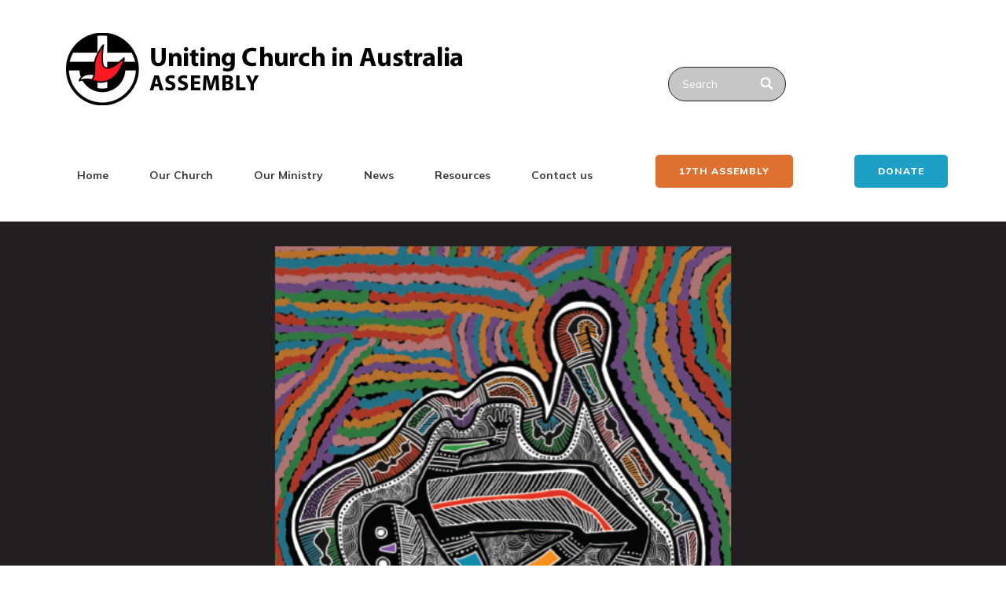

--- FILE ---
content_type: text/html; charset=UTF-8
request_url: https://uniting.church/naidoc_2020/
body_size: 29799
content:
<!DOCTYPE html>
<html lang="en-US">
<head>
    <meta charset="UTF-8">
    <meta name="viewport" content="width=device-width, initial-scale=1">
    <title>NAIDOC 2020 &#8211; Uniting Church Australia</title>
<meta name='robots' content='max-image-preview:large, max-snippet:-1, max-video-preview:-1' />
<link rel="canonical" href="https://uniting.church/naidoc_2020/">
<meta name="description" content="&nbsp; &nbsp; About In NAIDOC Week we celebrate the spiritual and cultural connection of those who walked here first. Read more Stories Check out some videos of">
<meta property="og:title" content="NAIDOC 2020 &#8211; Uniting Church Australia">
<meta property="og:type" content="article">
<meta property="og:image" content="https://uniting.church/wp-content/uploads/2020/10/naidoc-poster-2020.jpg">
<meta property="og:image:width" content="1357">
<meta property="og:image:height" content="1920">
<meta property="og:image:alt" content="naidoc-poster-2020">
<meta property="og:description" content="&nbsp; &nbsp; About In NAIDOC Week we celebrate the spiritual and cultural connection of those who walked here first. Read more Stories Check out some videos of">
<meta property="og:url" content="https://uniting.church/naidoc_2020/">
<meta property="og:locale" content="en_US">
<meta property="og:site_name" content="Uniting Church Australia">
<meta property="article:published_time" content="2020-10-29T00:06:14+00:00">
<meta property="article:modified_time" content="2020-11-06T04:14:24+00:00">
<meta property="og:updated_time" content="2020-11-06T04:14:24+00:00">
<meta name="twitter:card" content="summary_large_image">
<meta name="twitter:image" content="https://uniting.church/wp-content/uploads/2020/10/naidoc-poster-2020.jpg">
<link rel='dns-prefetch' href='//static.addtoany.com' />
<link rel='dns-prefetch' href='//fonts.googleapis.com' />
<link rel="alternate" type="application/rss+xml" title="Uniting Church Australia &raquo; Feed" href="https://uniting.church/feed/" />
<link rel="alternate" type="application/rss+xml" title="Uniting Church Australia &raquo; Comments Feed" href="https://uniting.church/comments/feed/" />
<link rel="alternate" title="oEmbed (JSON)" type="application/json+oembed" href="https://uniting.church/wp-json/oembed/1.0/embed?url=https%3A%2F%2Funiting.church%2Fnaidoc_2020%2F" />
<link rel="alternate" title="oEmbed (XML)" type="text/xml+oembed" href="https://uniting.church/wp-json/oembed/1.0/embed?url=https%3A%2F%2Funiting.church%2Fnaidoc_2020%2F&#038;format=xml" />
<style id='wp-img-auto-sizes-contain-inline-css' type='text/css'>
img:is([sizes=auto i],[sizes^="auto," i]){contain-intrinsic-size:3000px 1500px}
/*# sourceURL=wp-img-auto-sizes-contain-inline-css */
</style>
<link rel='stylesheet' id='layerslider-css' href='https://uniting.church/wp-content/plugins/LayerSlider/assets/static/layerslider/css/layerslider.css?ver=8.1.2' type='text/css' media='all' />
<link rel='stylesheet' id='ditty-displays-css' href='https://uniting.church/wp-content/plugins/ditty-news-ticker/assets/build/dittyDisplays.css?ver=3.1.63' type='text/css' media='all' />
<link rel='stylesheet' id='ditty-fontawesome-css' href='https://uniting.church/wp-content/plugins/ditty-news-ticker/includes/libs/fontawesome-6.4.0/css/all.css?ver=6.4.0' type='text/css' media='' />
<link rel='stylesheet' id='crp-style-masonry-css' href='https://uniting.church/wp-content/plugins/contextual-related-posts/css/masonry.min.css?ver=4.1.0' type='text/css' media='all' />
<link rel='stylesheet' id='visualcomposerstarter-font-css' href='https://uniting.church/wp-content/themes/visual-composer-starter/css/vc-font/visual-composer-starter-font.min.css?ver=3.4.1' type='text/css' media='all' />
<link rel='stylesheet' id='visualcomposerstarter-general-css' href='https://uniting.church/wp-content/themes/visual-composer-starter/css/styles/style.min.css?ver=3.4.1' type='text/css' media='all' />
<link rel='stylesheet' id='visualcomposerstarter-responsive-css' href='https://uniting.church/wp-content/themes/visual-composer-starter/css/styles/responsive.min.css?ver=3.4.1' type='text/css' media='all' />
<link rel='stylesheet' id='visualcomposerstarter-style-css' href='https://uniting.church/wp-content/themes/visual-composer-starter/style.css?ver=6.9' type='text/css' media='all' />
<style id='visualcomposerstarter-style-inline-css' type='text/css'>

	/*Body fonts and style*/
	body,
	#main-menu ul li ul li,
	.comment-content cite,
	.entry-content cite,
	.visualcomposerstarter legend
	 { font-family: Roboto; }
	 body,
	 .sidebar-widget-area a:hover, .sidebar-widget-area a:focus,
	 .sidebar-widget-area .widget_recent_entries ul li:hover, .sidebar-widget-area .widget_archive ul li:hover, .sidebar-widget-area .widget_categories ul li:hover, .sidebar-widget-area .widget_meta ul li:hover, .sidebar-widget-area .widget_recent_entries ul li:focus, .sidebar-widget-area .widget_archive ul li:focus, .sidebar-widget-area .widget_categories ul li:focus, .sidebar-widget-area .widget_meta ul li:focus { color: #555555; }
	  .comment-content table,
	  .entry-content table { border-color: #555555; }
	  .entry-full-content .entry-author-data .author-biography,
	  .entry-full-content .entry-meta,
	  .nav-links.post-navigation a .meta-nav,
	  .search-results-header h4,
	  .entry-preview .entry-meta li,
	  .entry-preview .entry-meta li a,
	  .entry-content .gallery-caption,
	  .comment-content blockquote,
	  .entry-content blockquote,
	  .wp-caption .wp-caption-text,
	  .comments-area .comment-list .comment-metadata a { color: #777777; }
	  .comments-area .comment-list .comment-metadata a:hover,
	  .comments-area .comment-list .comment-metadata a:focus { border-bottom-color: #777777; }
	  a,
	  .comments-area .comment-list .reply a,
	  .comments-area span.required,
	  .comments-area .comment-subscription-form label:before,
	  .entry-preview .entry-meta li a:hover:before,
	  .entry-preview .entry-meta li a:focus:before,
	  .entry-preview .entry-meta li.entry-meta-category:hover:before,
	  .entry-content p a:hover,
	  .entry-content ol a:hover,
	  .entry-content ul a:hover,
	  .entry-content table a:hover,
	  .entry-content datalist a:hover,
	  .entry-content blockquote a:hover,
	  .entry-content dl a:hover,
	  .entry-content address a:hover,
	  .entry-content p a:focus,
	  .entry-content ol a:focus,
	  .entry-content ul a:focus,
	  .entry-content table a:focus,
	  .entry-content datalist a:focus,
	  .entry-content blockquote a:focus,
	  .entry-content dl a:focus,
	  .entry-content address a:focus,
	  .entry-content ul > li:before,
	  .comment-content p a:hover,
	  .comment-content ol a:hover,
	  .comment-content ul a:hover,
	  .comment-content table a:hover,
	  .comment-content datalist a:hover,
	  .comment-content blockquote a:hover,
	  .comment-content dl a:hover,
	  .comment-content address a:hover,
	  .comment-content p a:focus,
	  .comment-content ol a:focus,
	  .comment-content ul a:focus,
	  .comment-content table a:focus,
	  .comment-content datalist a:focus,
	  .comment-content blockquote a:focus,
	  .comment-content dl a:focus,
	  .comment-content address a:focus,
	  .comment-content ul > li:before,
	  .sidebar-widget-area .widget_recent_entries ul li,
	  .sidebar-widget-area .widget_archive ul li,
	  .sidebar-widget-area .widget_categories ul li,
	  .sidebar-widget-area .widget_meta ul li { color: #960a0a; }     
	  .comments-area .comment-list .reply a:hover,
	  .comments-area .comment-list .reply a:focus,
	  .comment-content p a,
	  .comment-content ol a,
	  .comment-content ul a,
	  .comment-content table a,
	  .comment-content datalist a,
	  .comment-content blockquote a,
	  .comment-content dl a,
	  .comment-content address a,
	  .entry-content p a,
	  .entry-content ol a,
	  .entry-content ul a,
	  .entry-content table a,
	  .entry-content datalist a,
	  .entry-content blockquote a,
	  .entry-content dl a,
	  .entry-content address a { border-bottom-color: #960a0a; }    
	  .entry-content blockquote, .comment-content { border-left-color: #960a0a; }
	  
	  html, #main-menu ul li ul li { font-size: 16px }
	  body, #footer, .footer-widget-area .widget-title { line-height: 1.7; }
	  body {
		letter-spacing: 0.01rem;
		font-weight: 400;
		font-style: normal;
		text-transform: none;
	  }
	  
	  .comment-content address,
	  .comment-content blockquote,
	  .comment-content datalist,
	  .comment-content dl,
	  .comment-content ol,
	  .comment-content p,
	  .comment-content table,
	  .comment-content ul,
	  .entry-content address,
	  .entry-content blockquote,
	  .entry-content datalist,
	  .entry-content dl,
	  .entry-content ol,
	  .entry-content p,
	  .entry-content table,
	  .entry-content ul {
		margin-top: 0;
		margin-bottom: 1.5rem;
	  }
	  
	  /*Buttons font and style*/
	  .comments-area .form-submit input[type=submit],
	  .blue-button { 
			background-color: #dd3333; 
			color: #ffffff;
			font-family: Roboto;
			font-size: 16px;
			font-weight: 400;
			font-style: normal;
			letter-spacing: 0.01rem;
			line-height: 1;
			text-transform: none;
			margin-top: 0;
			margin-bottom: 0;
	  }
	  .comments-area .form-submit input[type=submit]:hover,
	  .comments-area .form-submit input[type=submit]:focus,
	  .blue-button:hover, .blue-button:focus, 
	  .entry-content p a.blue-button:hover { 
			background-color: #3c63a6; 
			color: #f4f4f4; 
	  }
	  
	  .nav-links.archive-navigation .page-numbers {
	        background-color: #dd3333; 
			color: #ffffff;
	  }
	  
	  .nav-links.archive-navigation a.page-numbers:hover, 
	  .nav-links.archive-navigation a.page-numbers:focus, 
	  .nav-links.archive-navigation .page-numbers.current {
	        background-color: #3c63a6; 
			color: #f4f4f4; 
	  }
	  .visualcomposerstarter #review_form #respond .form-submit .submit
	   {
	  		background-color: #dd3333; 
			color: #ffffff;
			font-family: Roboto;
			font-size: 16px;
			font-weight: 400;
			font-style: normal;
			letter-spacing: 0.01rem;
			line-height: 1;
			text-transform: none;
			margin-top: 0;
			margin-bottom: 0;
	  }
	  .visualcomposerstarter #review_form #respond .form-submit .submit:hover,
	  .visualcomposerstarter #review_form #respond .form-submit .submit:focus { 
			background-color: #3c63a6; 
			color: #f4f4f4; 
	  }
	
	/*Headers fonts and style*/
	.header-widgetised-area .widget_text,
	 #main-menu > ul > li > a, 
	 .entry-full-content .entry-author-data .author-name, 
	 .nav-links.post-navigation a .post-title, 
	 .comments-area .comment-list .comment-author,
	 .comments-area .comment-list .reply a,
	 .comments-area .comment-form-comment label,
	 .comments-area .comment-form-author label,
	 .comments-area .comment-form-email label,
	 .comments-area .comment-form-url label,
	 .comment-content blockquote,
	 .entry-content blockquote { font-family: Roboto; }
	.entry-full-content .entry-author-data .author-name,
	.entry-full-content .entry-meta a,
	.nav-links.post-navigation a .post-title,
	.comments-area .comment-list .comment-author,
	.comments-area .comment-list .comment-author a,
	.search-results-header h4 strong,
	.entry-preview .entry-meta li a:hover,
	.entry-preview .entry-meta li a:focus { color: #333333; }
	
	.entry-full-content .entry-meta a,
	.comments-area .comment-list .comment-author a:hover,
	.comments-area .comment-list .comment-author a:focus,
	.nav-links.post-navigation a .post-title { border-bottom-color: #333333; }

	 
	 h1 {
		color: #333333;
		font-family: Roboto;
		font-size: 42px;
		font-weight: 700;
		font-style: normal;
		letter-spacing: 0.01rem;
		line-height: 1.1;
		margin-top: 0;
		margin-bottom: 2.125rem;
		text-transform: none;  
	 }
	 h1 a {color: #557cbf;}
	 h1 a:hover, h1 a:focus {color: #557cbf;}
	 h2 {
		color: #333333;
		font-family: Roboto;
		font-size: 36px;
		font-weight: 400;
		font-style: normal;
		letter-spacing: 0.01rem;
		line-height: 1.1;
		margin-top: 0;
		margin-bottom: 0.625rem;
		text-transform: none;  
	 }
	 h2 a {color: #000000;}
	 h2 a:hover, h2 a:focus {color: #000000;}
	 h3 {
		color: #333333;
		font-family: Roboto;
		font-size: 30px;
		font-weight: 400;
		font-style: normal;
		letter-spacing: 0.01rem;
		line-height: 1.1;
		margin-top: 0;
		margin-bottom: 0.625rem;
		text-transform: none;  
	 }
	 h3 a {color: #557cbf;}
	 h3 a:hover, h3 a:focus {color: #557cbf;}
	 h4 {
		color: #333333;
		font-family: Roboto;
		font-size: 22px;
		font-weight: 400;
		font-style: normal;
		letter-spacing: 0.01rem;
		line-height: 1.1;
		margin-top: 0;
		margin-bottom: 0.625rem;
		text-transform: none;  
	 }
	 h4 a {color: #557cbf;}
	 h4 a:hover, h4 a:focus {color: #557cbf;}
	 h5 {
		color: #333333;
		font-family: Roboto;
		font-size: 22px;
		font-weight: 400;
		font-style: normal;
		letter-spacing: 0.01rem;
		line-height: 1.1;
		margin-top: 0;
		margin-bottom: 0.625rem;
		text-transform: none;  
	 }
	 h5 a {color: #557cbf;}
	 h5 a:hover, h5 a:focus {color: #557cbf;}
	 h6 {
		color: #333333;
		font-family: Roboto;
		font-size: 16px;
		font-weight: 400;
		font-style: normal;
		letter-spacing: 0.01rem;
		line-height: 1.1;
		margin-top: 0;
		margin-bottom: 0.625rem;
		text-transform: none;  
	 }
	 h6 a {color: #557cbf;}
	 h6 a:hover, h6 a:focus {color: #557cbf;}
	
		/*Header and menu area background color*/
		#header .navbar .navbar-wrapper,
		body.navbar-no-background #header .navbar.fixed.scroll,
		body.header-full-width-boxed #header .navbar,
		body.header-full-width #header .navbar {
			background-color: transparent;
		}
		
		@media only screen and (min-width: 768px) {
			body:not(.menu-sandwich) #main-menu ul li ul { background-color: transparent; }
		}
		body.navbar-no-background #header .navbar {background-color: transparent;}
		

	/*Body fonts and style*/
	body,
	#main-menu ul li ul li,
	.comment-content cite,
	.entry-content cite,
	.visualcomposerstarter legend
	 { font-family: Roboto; }
	 body,
	 .sidebar-widget-area a:hover, .sidebar-widget-area a:focus,
	 .sidebar-widget-area .widget_recent_entries ul li:hover, .sidebar-widget-area .widget_archive ul li:hover, .sidebar-widget-area .widget_categories ul li:hover, .sidebar-widget-area .widget_meta ul li:hover, .sidebar-widget-area .widget_recent_entries ul li:focus, .sidebar-widget-area .widget_archive ul li:focus, .sidebar-widget-area .widget_categories ul li:focus, .sidebar-widget-area .widget_meta ul li:focus { color: #555555; }
	  .comment-content table,
	  .entry-content table { border-color: #555555; }
	  .entry-full-content .entry-author-data .author-biography,
	  .entry-full-content .entry-meta,
	  .nav-links.post-navigation a .meta-nav,
	  .search-results-header h4,
	  .entry-preview .entry-meta li,
	  .entry-preview .entry-meta li a,
	  .entry-content .gallery-caption,
	  .comment-content blockquote,
	  .entry-content blockquote,
	  .wp-caption .wp-caption-text,
	  .comments-area .comment-list .comment-metadata a { color: #777777; }
	  .comments-area .comment-list .comment-metadata a:hover,
	  .comments-area .comment-list .comment-metadata a:focus { border-bottom-color: #777777; }
	  a,
	  .comments-area .comment-list .reply a,
	  .comments-area span.required,
	  .comments-area .comment-subscription-form label:before,
	  .entry-preview .entry-meta li a:hover:before,
	  .entry-preview .entry-meta li a:focus:before,
	  .entry-preview .entry-meta li.entry-meta-category:hover:before,
	  .entry-content p a:hover,
	  .entry-content ol a:hover,
	  .entry-content ul a:hover,
	  .entry-content table a:hover,
	  .entry-content datalist a:hover,
	  .entry-content blockquote a:hover,
	  .entry-content dl a:hover,
	  .entry-content address a:hover,
	  .entry-content p a:focus,
	  .entry-content ol a:focus,
	  .entry-content ul a:focus,
	  .entry-content table a:focus,
	  .entry-content datalist a:focus,
	  .entry-content blockquote a:focus,
	  .entry-content dl a:focus,
	  .entry-content address a:focus,
	  .entry-content ul > li:before,
	  .comment-content p a:hover,
	  .comment-content ol a:hover,
	  .comment-content ul a:hover,
	  .comment-content table a:hover,
	  .comment-content datalist a:hover,
	  .comment-content blockquote a:hover,
	  .comment-content dl a:hover,
	  .comment-content address a:hover,
	  .comment-content p a:focus,
	  .comment-content ol a:focus,
	  .comment-content ul a:focus,
	  .comment-content table a:focus,
	  .comment-content datalist a:focus,
	  .comment-content blockquote a:focus,
	  .comment-content dl a:focus,
	  .comment-content address a:focus,
	  .comment-content ul > li:before,
	  .sidebar-widget-area .widget_recent_entries ul li,
	  .sidebar-widget-area .widget_archive ul li,
	  .sidebar-widget-area .widget_categories ul li,
	  .sidebar-widget-area .widget_meta ul li { color: #960a0a; }     
	  .comments-area .comment-list .reply a:hover,
	  .comments-area .comment-list .reply a:focus,
	  .comment-content p a,
	  .comment-content ol a,
	  .comment-content ul a,
	  .comment-content table a,
	  .comment-content datalist a,
	  .comment-content blockquote a,
	  .comment-content dl a,
	  .comment-content address a,
	  .entry-content p a,
	  .entry-content ol a,
	  .entry-content ul a,
	  .entry-content table a,
	  .entry-content datalist a,
	  .entry-content blockquote a,
	  .entry-content dl a,
	  .entry-content address a { border-bottom-color: #960a0a; }    
	  .entry-content blockquote, .comment-content { border-left-color: #960a0a; }
	  
	  html, #main-menu ul li ul li { font-size: 16px }
	  body, #footer, .footer-widget-area .widget-title { line-height: 1.7; }
	  body {
		letter-spacing: 0.01rem;
		font-weight: 400;
		font-style: normal;
		text-transform: none;
	  }
	  
	  .comment-content address,
	  .comment-content blockquote,
	  .comment-content datalist,
	  .comment-content dl,
	  .comment-content ol,
	  .comment-content p,
	  .comment-content table,
	  .comment-content ul,
	  .entry-content address,
	  .entry-content blockquote,
	  .entry-content datalist,
	  .entry-content dl,
	  .entry-content ol,
	  .entry-content p,
	  .entry-content table,
	  .entry-content ul {
		margin-top: 0;
		margin-bottom: 1.5rem;
	  }
	  
	  /*Buttons font and style*/
	  .comments-area .form-submit input[type=submit],
	  .blue-button { 
			background-color: #dd3333; 
			color: #ffffff;
			font-family: Roboto;
			font-size: 16px;
			font-weight: 400;
			font-style: normal;
			letter-spacing: 0.01rem;
			line-height: 1;
			text-transform: none;
			margin-top: 0;
			margin-bottom: 0;
	  }
	  .comments-area .form-submit input[type=submit]:hover,
	  .comments-area .form-submit input[type=submit]:focus,
	  .blue-button:hover, .blue-button:focus, 
	  .entry-content p a.blue-button:hover { 
			background-color: #3c63a6; 
			color: #f4f4f4; 
	  }
	  
	  .nav-links.archive-navigation .page-numbers {
	        background-color: #dd3333; 
			color: #ffffff;
	  }
	  
	  .nav-links.archive-navigation a.page-numbers:hover, 
	  .nav-links.archive-navigation a.page-numbers:focus, 
	  .nav-links.archive-navigation .page-numbers.current {
	        background-color: #3c63a6; 
			color: #f4f4f4; 
	  }
	  .visualcomposerstarter #review_form #respond .form-submit .submit
	   {
	  		background-color: #dd3333; 
			color: #ffffff;
			font-family: Roboto;
			font-size: 16px;
			font-weight: 400;
			font-style: normal;
			letter-spacing: 0.01rem;
			line-height: 1;
			text-transform: none;
			margin-top: 0;
			margin-bottom: 0;
	  }
	  .visualcomposerstarter #review_form #respond .form-submit .submit:hover,
	  .visualcomposerstarter #review_form #respond .form-submit .submit:focus { 
			background-color: #3c63a6; 
			color: #f4f4f4; 
	  }
	
	/*Headers fonts and style*/
	.header-widgetised-area .widget_text,
	 #main-menu > ul > li > a, 
	 .entry-full-content .entry-author-data .author-name, 
	 .nav-links.post-navigation a .post-title, 
	 .comments-area .comment-list .comment-author,
	 .comments-area .comment-list .reply a,
	 .comments-area .comment-form-comment label,
	 .comments-area .comment-form-author label,
	 .comments-area .comment-form-email label,
	 .comments-area .comment-form-url label,
	 .comment-content blockquote,
	 .entry-content blockquote { font-family: Roboto; }
	.entry-full-content .entry-author-data .author-name,
	.entry-full-content .entry-meta a,
	.nav-links.post-navigation a .post-title,
	.comments-area .comment-list .comment-author,
	.comments-area .comment-list .comment-author a,
	.search-results-header h4 strong,
	.entry-preview .entry-meta li a:hover,
	.entry-preview .entry-meta li a:focus { color: #333333; }
	
	.entry-full-content .entry-meta a,
	.comments-area .comment-list .comment-author a:hover,
	.comments-area .comment-list .comment-author a:focus,
	.nav-links.post-navigation a .post-title { border-bottom-color: #333333; }

	 
	 h1 {
		color: #333333;
		font-family: Roboto;
		font-size: 42px;
		font-weight: 700;
		font-style: normal;
		letter-spacing: 0.01rem;
		line-height: 1.1;
		margin-top: 0;
		margin-bottom: 2.125rem;
		text-transform: none;  
	 }
	 h1 a {color: #557cbf;}
	 h1 a:hover, h1 a:focus {color: #557cbf;}
	 h2 {
		color: #333333;
		font-family: Roboto;
		font-size: 36px;
		font-weight: 400;
		font-style: normal;
		letter-spacing: 0.01rem;
		line-height: 1.1;
		margin-top: 0;
		margin-bottom: 0.625rem;
		text-transform: none;  
	 }
	 h2 a {color: #000000;}
	 h2 a:hover, h2 a:focus {color: #000000;}
	 h3 {
		color: #333333;
		font-family: Roboto;
		font-size: 30px;
		font-weight: 400;
		font-style: normal;
		letter-spacing: 0.01rem;
		line-height: 1.1;
		margin-top: 0;
		margin-bottom: 0.625rem;
		text-transform: none;  
	 }
	 h3 a {color: #557cbf;}
	 h3 a:hover, h3 a:focus {color: #557cbf;}
	 h4 {
		color: #333333;
		font-family: Roboto;
		font-size: 22px;
		font-weight: 400;
		font-style: normal;
		letter-spacing: 0.01rem;
		line-height: 1.1;
		margin-top: 0;
		margin-bottom: 0.625rem;
		text-transform: none;  
	 }
	 h4 a {color: #557cbf;}
	 h4 a:hover, h4 a:focus {color: #557cbf;}
	 h5 {
		color: #333333;
		font-family: Roboto;
		font-size: 22px;
		font-weight: 400;
		font-style: normal;
		letter-spacing: 0.01rem;
		line-height: 1.1;
		margin-top: 0;
		margin-bottom: 0.625rem;
		text-transform: none;  
	 }
	 h5 a {color: #557cbf;}
	 h5 a:hover, h5 a:focus {color: #557cbf;}
	 h6 {
		color: #333333;
		font-family: Roboto;
		font-size: 16px;
		font-weight: 400;
		font-style: normal;
		letter-spacing: 0.01rem;
		line-height: 1.1;
		margin-top: 0;
		margin-bottom: 0.625rem;
		text-transform: none;  
	 }
	 h6 a {color: #557cbf;}
	 h6 a:hover, h6 a:focus {color: #557cbf;}
	
		/*Header and menu area background color*/
		#header .navbar .navbar-wrapper,
		body.navbar-no-background #header .navbar.fixed.scroll,
		body.header-full-width-boxed #header .navbar,
		body.header-full-width #header .navbar {
			background-color: transparent;
		}
		
		@media only screen and (min-width: 768px) {
			body:not(.menu-sandwich) #main-menu ul li ul { background-color: transparent; }
		}
		body.navbar-no-background #header .navbar {background-color: transparent;}
		
/*# sourceURL=visualcomposerstarter-style-inline-css */
</style>
<link rel='stylesheet' id='addtoany-css' href='https://uniting.church/wp-content/plugins/add-to-any/addtoany.min.css?ver=1.16' type='text/css' media='all' />
<link rel='stylesheet' id='vcv:assets:front:style-css' href='https://uniting.church/wp-content/plugins/visualcomposer/public/dist/front.bundle.css?ver=45.15.0' type='text/css' media='all' />
<link rel='stylesheet' id='vcv:assets:source:styles:assetslibraryimagefilterdistimagefilterbundlecss-css' href='https://uniting.church/wp-content/plugins/visualcomposer/public/sources/assetsLibrary/imageFilter/dist/imageFilter.bundle.css?ver=45.15.0-64' type='text/css' media='all' />
<style id='vcv-globalElementsCss-inline-css' type='text/css'>
.burgermenu{font-family:Roboto}​h3.vce-post-description--title{font-size:18px;line-height:normal}a:active,a:hover,a:link,a:visited{color:maroon}.vce-row-container .vcv-lozad{display:inherit!important}.vcwb-scalable-header{font-size:clamp(1rem,2.5vw,2.25rem);font-weight:700;line-height:1.2}
/*# sourceURL=vcv-globalElementsCss-inline-css */
</style>
<style id='vcv:assets:front:style:64-inline-css' type='text/css'>
.vce-col{box-sizing:border-box;display:-ms-flexbox;display:flex;-ms-flex:0 0 100%;flex:0 0 100%;max-width:100%;min-width:1em;position:relative}.vce-col--auto{-ms-flex-preferred-size:auto;-ms-flex:1;flex:1;flex-basis:auto}.vce-col-content,.vce-col-inner{overflow-wrap:break-word;position:relative;transition:box-shadow .2s}.vce-col-inner{width:100%}.vce-col-direction--rtl{direction:rtl}.vce-element--has-background>.vce-col-inner>.vce-col-content{padding-left:30px;padding-right:30px;padding-top:30px}.vce-col.vce-col--all-hide{display:none}@media (min-width:0),print{.vce-col--xs-auto{-ms-flex:1 1 0;flex:1 1 0;width:auto}.vce-col--xs-1{-ms-flex:0 0 100%;flex:0 0 100%;max-width:100%}.vce-col.vce-col--xs-visible{display:-ms-flexbox;display:flex}.vce-col.vce-col--xs-hide{display:none}}.vce-row-container>.vce-row>.vce-row-content>.vce-col>.vce-col-inner{padding:0}@media (min-width:544px),print{.vce-col--sm-auto{-ms-flex:1 1 0;flex:1 1 0;width:auto}.vce-col--sm-1{-ms-flex:0 0 100%;flex:0 0 100%;max-width:100%}.vce-col.vce-col--sm-visible{display:-ms-flexbox;display:flex}.vce-col.vce-col--sm-hide{display:none}}@media (min-width:768px),print{.vce-col--md-auto{-ms-flex:1 1 0;flex:1 1 0;width:auto}.vce-col--md-1{-ms-flex:0 0 100%;flex:0 0 100%;max-width:100%}.vce-col.vce-col--md-visible{display:-ms-flexbox;display:flex}.vce-col.vce-col--md-hide{display:none}}@media print,screen and (min-width:992px){.vce-col--lg-auto{-ms-flex:1 1 0;flex:1 1 0;width:1px}.vce-col--lg-1{-ms-flex:0 0 100%;flex:0 0 100%;max-width:100%}.vce-col.vce-col--lg-visible{display:-ms-flexbox;display:flex}.vce-col.vce-col--lg-hide{display:none}}@media (min-width:1200px),print{.vce-col--xl-auto{-ms-flex:1 1 0;flex:1 1 0;width:auto}.vce-col--xl-1{-ms-flex:0 0 100%;flex:0 0 100%;max-width:100%}.vce-col.vce-col--xl-visible{display:-ms-flexbox;display:flex}.vce-col.vce-col--xl-hide{display:none}}@media (min-width:0) and (max-width:543px){.vce-element--xs--has-background>.vce-col-inner>.vce-col-content{padding-left:30px;padding-right:30px;padding-top:30px}}@media (min-width:544px) and (max-width:767px){.vce-element--sm--has-background>.vce-col-inner>.vce-col-content{padding-left:30px;padding-right:30px;padding-top:30px}}@media (min-width:768px) and (max-width:991px){.vce-element--md--has-background>.vce-col-inner>.vce-col-content{padding-left:30px;padding-right:30px;padding-top:30px}}@media (min-width:992px) and (max-width:1199px){.vce-element--lg--has-background>.vce-col-inner>.vce-col-content{padding-left:30px;padding-right:30px;padding-top:30px}}@media (min-width:1200px){.vce-element--xl--has-background>.vce-col-inner>.vce-col-content{padding-left:30px;padding-right:30px;padding-top:30px}}.vce{margin-bottom:30px}.vce-row-container{width:100%}.vce-row{display:-ms-flexbox;display:flex;-ms-flex-direction:column;flex-direction:column;margin-left:0;position:relative;transition:box-shadow .2s}.vce-row,.vce-row-content>.vce-col:last-child{margin-right:0}.vce-row-full-height{min-height:100vh}.vce-row-content{-ms-flex-pack:start;-ms-flex-line-pack:start;-ms-flex-align:start;align-content:flex-start;align-items:flex-start;display:-ms-flexbox;display:flex;-ms-flex:1 1 auto;flex:1 1 auto;-ms-flex-direction:row;flex-direction:row;-ms-flex-wrap:wrap;flex-wrap:wrap;justify-content:flex-start;min-height:1em;position:relative}.vce-row-wrap--reverse>.vce-row-content{-ms-flex-line-pack:end;-ms-flex-align:end;align-content:flex-end;align-items:flex-end;-ms-flex-wrap:wrap-reverse;flex-wrap:wrap-reverse}.vce-row-columns--top>.vce-row-content{-ms-flex-line-pack:start;align-content:flex-start}.vce-row-columns--top.vce-row-wrap--reverse>.vce-row-content{-ms-flex-line-pack:end;align-content:flex-end}.vce-row-columns--middle>.vce-row-content{-ms-flex-line-pack:center;align-content:center}.vce-row-columns--bottom>.vce-row-content{-ms-flex-line-pack:end;align-content:flex-end}.vce-row-columns--bottom.vce-row-wrap--reverse>.vce-row-content{-ms-flex-line-pack:start;align-content:flex-start}.vce-row-columns--bottom>.vce-row-content:after,.vce-row-columns--middle>.vce-row-content:after,.vce-row-columns--top>.vce-row-content:after{content:"";display:block;height:0;overflow:hidden;visibility:hidden;width:100%}.vce-row-content--middle>.vce-row-content>.vce-col>.vce-col-inner{-ms-flex-pack:center;display:-ms-flexbox;display:flex;-ms-flex-direction:column;flex-direction:column;justify-content:center}.vce-row-content--bottom>.vce-row-content>.vce-col>.vce-col-inner{-ms-flex-pack:end;display:-ms-flexbox;display:flex;-ms-flex-direction:column;flex-direction:column;justify-content:flex-end}.vce-row-equal-height>.vce-row-content{-ms-flex-align:stretch;align-items:stretch}.vce-row-columns--stretch>.vce-row-content{-ms-flex-line-pack:stretch;-ms-flex-align:stretch;align-content:stretch;align-items:stretch}.vce-row[data-vce-full-width=true]{box-sizing:border-box;position:relative}.vce-row[data-vce-stretch-content=true]{padding-left:30px;padding-right:30px}.vce-row[data-vce-stretch-content=true].vce-row-no-paddings{padding-left:0;padding-right:0}.vce-row.vce-element--has-background{padding-left:30px;padding-right:30px;padding-top:30px}.vce-row.vce-element--has-background[data-vce-full-width=true]:not([data-vce-stretch-content=true]){padding-left:0;padding-right:0}.vce-row.vce-element--has-background.vce-row--has-col-background{padding-bottom:30px}.vce-row>.vce-row-content>.vce-col.vce-col--all-last{margin-right:0}.rtl .vce-row>.vce-row-content>.vce-col.vce-col--all-last,.rtl.vce-row>.vce-row-content>.vce-col.vce-col--all-last{margin-left:0}@media (min-width:0) and (max-width:543px){.vce-row.vce-element--xs--has-background{padding-left:30px;padding-right:30px;padding-top:30px}.vce-row.vce-element--xs--has-background[data-vce-full-width=true]:not([data-vce-stretch-content=true]){padding-left:0;padding-right:0}.vce-row.vce-element--has-background.vce-row--xs--has-col-background,.vce-row.vce-element--xs--has-background.vce-row--has-col-background,.vce-row.vce-element--xs--has-background.vce-row--xs--has-col-background{padding-bottom:30px}.vce-row>.vce-row-content>.vce-col.vce-col--xs-last{margin-right:0}.rtl .vce-row>.vce-row-content>.vce-col.vce-col--xs-last,.rtl.vce-row>.vce-row-content>.vce-col.vce-col--xs-last{margin-left:0}}@media (min-width:544px) and (max-width:767px){.vce-row.vce-element--sm--has-background{padding-left:30px;padding-right:30px;padding-top:30px}.vce-row.vce-element--sm--has-background[data-vce-full-width=true]:not([data-vce-stretch-content=true]){padding-left:0;padding-right:0}.vce-row.vce-element--has-background.vce-row--sm--has-col-background,.vce-row.vce-element--sm--has-background.vce-row--has-col-background,.vce-row.vce-element--sm--has-background.vce-row--sm--has-col-background{padding-bottom:30px}.vce-row>.vce-row-content>.vce-col.vce-col--sm-last{margin-right:0}.rtl .vce-row>.vce-row-content>.vce-col.vce-col--sm-last,.rtl.vce-row>.vce-row-content>.vce-col.vce-col--sm-last{margin-left:0}}@media (min-width:768px) and (max-width:991px){.vce-row.vce-element--md--has-background{padding-left:30px;padding-right:30px;padding-top:30px}.vce-row.vce-element--md--has-background[data-vce-full-width=true]:not([data-vce-stretch-content=true]){padding-left:0;padding-right:0}.vce-row.vce-element--has-background.vce-row--md--has-col-background,.vce-row.vce-element--md--has-background.vce-row--has-col-background,.vce-row.vce-element--md--has-background.vce-row--md--has-col-background{padding-bottom:30px}.vce-row>.vce-row-content>.vce-col.vce-col--md-last{margin-right:0}.rtl .vce-row>.vce-row-content>.vce-col.vce-col--md-last,.rtl.vce-row>.vce-row-content>.vce-col.vce-col--md-last{margin-left:0}}@media (min-width:992px) and (max-width:1199px){.vce-row.vce-element--lg--has-background{padding-left:30px;padding-right:30px;padding-top:30px}.vce-row.vce-element--lg--has-background[data-vce-full-width=true]:not([data-vce-stretch-content=true]){padding-left:0;padding-right:0}.vce-row.vce-element--has-background.vce-row--lg--has-col-background,.vce-row.vce-element--lg--has-background.vce-row--has-col-background,.vce-row.vce-element--lg--has-background.vce-row--lg--has-col-background{padding-bottom:30px}.vce-row>.vce-row-content>.vce-col.vce-col--lg-last{margin-right:0}.rtl .vce-row>.vce-row-content>.vce-col.vce-col--lg-last,.rtl.vce-row>.vce-row-content>.vce-col.vce-col--lg-last{margin-left:0}}@media (min-width:1200px){.vce-row.vce-element--xl--has-background{padding-left:30px;padding-right:30px;padding-top:30px}.vce-row.vce-element--xl--has-background[data-vce-full-width=true]:not([data-vce-stretch-content=true]){padding-left:0;padding-right:0}.vce-row.vce-element--has-background.vce-row--xl--has-col-background,.vce-row.vce-element--xl--has-background.vce-row--has-col-background,.vce-row.vce-element--xl--has-background.vce-row--xl--has-col-background{padding-bottom:30px}.vce-row>.vce-row-content>.vce-col.vce-col--xl-last{margin-right:0}.rtl .vce-row>.vce-row-content>.vce-col.vce-col--xl-last,.rtl.vce-row>.vce-row-content>.vce-col.vce-col--xl-last{margin-left:0}}a.vce-single-image-inner{color:transparent}a.vce-single-image-inner,a.vce-single-image-inner:focus,a.vce-single-image-inner:hover{border-bottom:0;box-shadow:none;text-decoration:none}.vce-single-image-inner{line-height:1;position:relative}.vce-single-image-inner,.vce-single-image-wrapper{display:inline-block;max-width:100%;vertical-align:top}.vce-single-image-wrapper{overflow:hidden}.vce-single-image-wrapper img{max-width:100%;vertical-align:top}.vce-single-image--border-rounded{border-radius:5px;overflow:hidden}.vce-single-image--border-round{border-radius:50%;overflow:hidden}.vce-single-image--align-center{text-align:center}.vce-single-image--align-right{text-align:right}.vce-single-image--align-left{text-align:left}.vce-single-image-wrapper figure{margin:0}.vce-single-image-wrapper figcaption{font-style:italic;margin-top:10px}.vce-single-image-wrapper figcaption[hidden]{display:none}.vce-single-image-inner.vce-single-image--absolute .vce-single-image:not([data-dynamic-natural-size=true]){height:100%;left:0;object-fit:cover;position:absolute;top:0;width:100%}.vce-single-image-container .vce-single-image-inner .vce-single-image{box-shadow:none}.vce-single-image-figure-inner{display:inline-block;max-width:100%}.vce-simple-search-container{--alignment:left;--borderColor:hsla(0,0%,60%,.2);--borderHoverColor:hsla(0,0%,60%,.5);--borderWidthPx:2px;--iconColor:hsla(0,0%,60%,.2);--iconHoverColor:hsla(0,0%,60%,.5);--placeholderColor:#c1c1c1;--textColor:#989898;text-align:var(--alignment)}.vce-simple-search-container-inner{margin-left:0;margin-right:0;margin-top:0;padding:0}.vce-simple-search{display:-webkit-inline-flex;display:-ms-inline-flexbox;display:inline-flex;font-size:12px;position:relative;width:100%}.vce-simple-search.vce-simple-search-shape--round input.vce-simple-search-input{border-radius:4em}.vce-simple-search.vce-simple-search-shape--rounded input.vce-simple-search-input{border-radius:5px}.vce-simple-search-container input.vce-simple-search-input{-ms-flex-positive:1;background-color:transparent;border-radius:0;border-style:solid;border-width:0;box-shadow:none;-webkit-flex-grow:1;flex-grow:1;outline:none;padding:8px 45px 8px 17px;transition:background-color .2s,border .2s;width:0}.vce-simple-search-container input.vce-simple-search-input:focus,.vce-simple-search-container input.vce-simple-search-input:hover{outline:none}.vce-simple-search-container input.vce-simple-search-input:focus::-webkit-input-placeholder{color:transparent}.vce-simple-search-container input.vce-simple-search-input:focus::-moz-placeholder{color:transparent}.vce-simple-search-container input.vce-simple-search-input:focus:-ms-input-placeholder{color:transparent}.vce-simple-search-container input.vce-simple-search-input:focus:-moz-placeholder{color:transparent}button.vce-simple-search-icon-container{-webkit-appearance:none;background-color:transparent;border:0;border-bottom-right-radius:0;border-top-right-radius:0;bottom:0;box-shadow:none;position:absolute;text-decoration:none;top:0;transition:background-color .2s;width:45px}button.vce-simple-search-icon-container:focus,button.vce-simple-search-icon-container:hover{outline:none}.vce-simple-search-icon-position--left button.vce-simple-search-icon-container{left:0}.vce-simple-search-icon-position--right button.vce-simple-search-icon-container{right:0}.vce-simple-search-icon{height:16px;left:50%;position:absolute;top:50%;-webkit-transform:translate(-60%,-55%);transform:translate(-60%,-55%);width:16px}.vce-simple-search-icon>g{transition:fill .2s}.vce-simple-search.vce-simple-search-icon-position--left input.vce-simple-search-input{padding:8px 17px 8px 45px}.vce-simple-search.vce-simple-search-icon-position--left .vce-simple-search-icon{-webkit-transform:translate(-50%,-55%);transform:translate(-50%,-55%)}.vce-simple-search input.vce-simple-search-input{border-color:var(--borderColor)}.vce-simple-search input.vce-simple-search-input:focus,.vce-simple-search:focus input.vce-simple-search-input,.vce-simple-search:hover input.vce-simple-search-input{border-color:var(--borderHoverColor)}.vce-simple-search input.vce-simple-search-input{border-width:var(--borderWidthPx)}.vce-simple-search.vce-simple-search-icon-position--left .vce-simple-search-icon-container{left:var(--borderWidthPx)}.vce-simple-search.vce-simple-search-icon-position--right .vce-simple-search-icon-container{right:var(--borderWidthPx)}.vce-simple-search .vce-simple-search-icon>g{fill:var(--iconColor)}.vce-simple-search .vce-simple-search-input:focus~.vce-simple-search-icon-container .vce-simple-search-icon>g,.vce-simple-search:hover .vce-simple-search-icon>g{fill:var(--iconHoverColor)}.vce-simple-search input.vce-simple-search-input::-webkit-input-placeholder{color:var(--placeholderColor)}.vce-simple-search input.vce-simple-search-input::-moz-placeholder{color:var(--placeholderColor)}.vce-simple-search input.vce-simple-search-input:-ms-input-placeholder{color:var(--placeholderColor)}.vce-simple-search input.vce-simple-search-input:-moz-placeholder{color:var(--placeholderColor)}.vce-simple-search .vce-simple-search-input{color:var(--textColor)}.vce-button--style-basic-container--align-left{text-align:left}.vce-button--style-basic-container--align-right{text-align:right}.vce-button--style-basic-container--align-center{text-align:center}.vce-button--style-basic-wrapper{display:inline-block;max-width:100%;vertical-align:top}.vce-button--style-basic-wrapper .vce-button--style-basic,.vce-button--style-basic-wrapper .vce-button--style-basic:focus,.vce-button--style-basic-wrapper .vce-button--style-basic:hover,.vce-button--style-basic-wrapper .vce-button--style-basic:link{box-shadow:none}.vce-button--style-basic-wrapper--stretched,.vce-button--style-basic-wrapper--stretched .vce-button--style-basic{width:100%}a.vce-button--style-basic,button.vce-button--style-basic{-webkit-font-smoothing:antialiased;background-color:transparent;background-image:none;border:none;border-radius:0;box-sizing:border-box;cursor:pointer;display:inline-block;font-weight:400;letter-spacing:normal;line-height:normal;margin:0;max-width:100%;position:relative;text-align:center;text-decoration:none;text-transform:none;-ms-touch-action:manipulation;touch-action:manipulation;transition:all .2s ease-in-out;-webkit-user-select:none;-moz-user-select:none;-ms-user-select:none;user-select:none;vertical-align:middle;white-space:normal}a.vce-button--style-basic:focus,a.vce-button--style-basic:hover,button.vce-button--style-basic:focus,button.vce-button--style-basic:hover{outline:none;text-decoration:none}button.vce-button--style-basic{-webkit-appearance:none}.vce-button--style-basic.vce-button--style-basic--size-small{font-size:11px;padding:10px 30px}.vce-button--style-basic.vce-button--style-basic--size-medium{font-size:16px;padding:15px 43px}.vce-button--style-basic.vce-button--style-basic--size-large{font-size:21px;padding:20px 56px}a.vce-button--style-basic--border-round,a.vce-button--style-basic--border-rounded,a.vce-button--style-basic--border-square,button.vce-button--style-basic--border-round,button.vce-button--style-basic--border-rounded,button.vce-button--style-basic--border-square{overflow:hidden;position:relative}.vce-button--style-basic--border-rounded,a.vce-button--style-basic--border-rounded,button.vce-button--style-basic--border-rounded{border-radius:5px}.vce-button--style-basic--border-round,a.vce-button--style-basic--border-round,button.vce-button--style-basic--border-round{border-radius:4em}.vce-button--style-basic--border-square,a.vce-button--style-basic--border-square,button.vce-button--style-basic--border-square{border-radius:0}.rtl .vce-button--style-basic,.rtl.vce-button--style-basic,[dir=rlt] .vce-button--style-basic,[dir=rlt].vce-button--style-basic{direction:rtl;unicode-bidi:embed}.ltr .vce-button--style-basic,.ltr.vce-button--style-basic,[dir=ltr] .vce-button--style-basic,[dir=ltr].vce-button--style-basic{direction:ltr;unicode-bidi:normal}.vce-sandwich-menu{text-align:var(--alignment)}button.vce-sandwich-menu-close-button,button.vce-sandwich-menu-open-button{border:0;box-shadow:none;display:inline-block;line-height:normal;padding:0;position:relative;text-decoration:none;transition:background-color .2s ease-in-out;vertical-align:top}button.vce-sandwich-menu-close-button:hover,button.vce-sandwich-menu-close-button:not(:hover):not(:active),button.vce-sandwich-menu-open-button:not(:hover):not(:active){background:transparent}button.vce-sandwich-menu-close-button svg,button.vce-sandwich-menu-open-button svg{transition:fill .2s ease-in-out}button.vce-sandwich-menu-close-button:active,button.vce-sandwich-menu-close-button:focus,button.vce-sandwich-menu-close-button:hover,button.vce-sandwich-menu-open-button:active,button.vce-sandwich-menu-open-button:focus,button.vce-sandwich-menu-open-button:hover{box-shadow:none;outline:0;text-decoration:none}button.vce-sandwich-menu-close-button{position:absolute;right:30px;top:30px;z-index:1}.rtl button.vce-sandwich-menu-close-button,[dir=rlt] button.vce-sandwich-menu-close-button{left:30px;right:auto}.vce-sandwich-menu-close-button .vce-sandwich-menu-close-button-inner,.vce-sandwich-menu-open-button .vce-sandwich-menu-open-button-inner{display:inline-block;height:24px;position:relative;vertical-align:top;width:24px}.vce-sandwich-menu-close-button svg,.vce-sandwich-menu-open-button svg{bottom:0;left:0;margin:auto;position:absolute;right:0;top:0}.vce-sandwich-menu-shape--square button.vce-sandwich-menu-open-button{padding:18px}.vce-sandwich-menu-shape--rounded button.vce-sandwich-menu-open-button{border-radius:5px;padding:18px}.vce-sandwich-menu-shape--round button.vce-sandwich-menu-open-button{border-radius:50%;padding:18px}.vce-sandwich-menu-container{-ms-flex-pack:center;-ms-flex-align:center;word-wrap:break-word;-webkit-font-smoothing:antialiased;-webkit-align-items:center;align-items:center;bottom:0;display:-webkit-flex;display:-ms-flexbox;display:flex;-webkit-flex-direction:column;-ms-flex-direction:column;flex-direction:column;-webkit-justify-content:center;justify-content:center;left:0;opacity:0;overflow:hidden;position:fixed;right:0;top:0;transition:opacity .2s ease-in-out;visibility:hidden;z-index:-999}.vce-sandwich-menu-container[data-vcv-sandwich-menu-visible]{opacity:1;visibility:visible;z-index:9998}.vce-sandwich-menu-scroll-container{height:100%;max-width:100%;overflow:auto;width:100%}.vce-sandwich-menu-inner,.vce-sandwich-menu-scroll-container{display:-webkit-flex;display:-ms-flexbox;display:flex;-webkit-flex-direction:column;-ms-flex-direction:column;flex-direction:column}.vce-sandwich-menu-inner{-ms-flex-pack:center;-ms-flex-negative:0;-ms-flex-positive:1;background-size:cover;box-sizing:border-box;-webkit-flex-grow:1;flex-grow:1;-webkit-flex-shrink:0;flex-shrink:0;font-size:22px;-webkit-justify-content:center;justify-content:center;line-height:2;margin:20px;min-height:calc(100% - 40px);overflow:hidden;padding:15px 0;position:relative;text-align:center}.vce-sandwich-menu-inner nav ul{list-style-type:none;margin:0;padding:0}.vce-sandwich-menu-inner nav li.menu-item{font-size:1em;line-height:2;list-style-type:none;margin:0;padding:0}.vce-sandwich-menu-inner nav>ul>.menu-item{font-weight:700 !important}.vce-sandwich-menu-inner nav>ul>.menu-item-has-children>.sub-menu>.menu-item{font-size:.8em;line-height:2}.vce-sandwich-menu-inner nav>ul>.menu-item-has-children>.sub-menu>.menu-item>.sub-menu>.menu-item{font-size:.75em;line-height:2}.vce-sandwich-menu-inner nav .menu-item-has-children>ul{margin:12px 0}.vce-sandwich-menu-inner nav li.menu-item:after,.vce-sandwich-menu-inner nav li.menu-item:before{display:none}.vce-sandwich-menu-inner nav li.menu-item a,.vce-sandwich-menu-inner nav li.menu-item a:hover{border-bottom:0;box-shadow:none}.vce-sandwich-menu-wrapper .vce-sandwich-menu-container button.vce-sandwich-menu-close-button svg{fill:var(--closeIconColor)}.vce-sandwich-menu-wrapper .vce-sandwich-menu .vce-sandwich-menu-container button.vce-sandwich-menu-close-button:hover svg{fill:var(--closeIconHoverColor)}.vce-sandwich-menu-wrapper .vce-sandwich-menu-close-button svg,.vce-sandwich-menu-wrapper .vce-sandwich-menu-open-button svg{fill:var(--iconColor)}.vce-sandwich-menu-wrapper button.vce-sandwich-menu-close-button:hover svg,.vce-sandwich-menu-wrapper button.vce-sandwich-menu-open-button:hover svg{fill:var(--iconHoverColor)}.vce-sandwich-menu-wrapper .vce-sandwich-menu .vce-sandwich-menu-inner nav[class^=menu] ul.sub-menu>li.menu-item a,.vce-sandwich-menu-wrapper .vce-sandwich-menu .vce-sandwich-menu-inner nav[class^=menu] ul>li.menu-item a{color:var(--linkColor)}.vce-sandwich-menu-wrapper .vce-sandwich-menu .vce-sandwich-menu-inner nav[class^=menu] ul>li.menu-item a:hover,.vce-sandwich-menu-wrapper .vce-sandwich-menu .vce-sandwich-menu-inner nav[class^=menu] ul>li.menu-item.current-menu-item>a{color:var(--linkHoverColor)}.vce-sandwich-menu-wrapper .vce-sandwich-menu-container{background-color:var(--overlayBackground)}.vce-sandwich-menu-wrapper button.vce-sandwich-menu-open-button:not(:hover):not(:active){background-color:var(--shapeColor)}.vce-sandwich-menu-wrapper button.vce-sandwich-menu-open-button:hover{background-color:var(--shapeHoverColor)} .vce-basic-menu-container .vce-basic-menu nav>ul>li:before{background-color:transparent;border-radius:0;bottom:10px;content:"";height:3px;left:26px;margin:0;position:absolute;top:auto;width:calc(100% - 52px)}.vce-basic-menu-container .vce-basic-menu nav>ul.menu>li.menu-item>a{width:auto}.vce-basic-menu-container .vce-basic-menu ul{display:-webkit-flex;display:-ms-flexbox;display:flex;-webkit-flex-wrap:wrap;-ms-flex-wrap:wrap;flex-wrap:wrap;margin:0;padding:0}.vce-basic-menu-container .vce-basic-menu ul .menu-item{list-style:none;margin:0;padding:0;position:relative}.vce-basic-menu-container .vce-basic-menu ul .menu-item:not(:hover)>.sub-menu,.vce-basic-menu-container .vce-basic-menu ul .menu-item:not(:hover)>.sub-menu a{margin:0!important;padding:0!important}.vce-basic-menu-container .vce-basic-menu ul .menu-item:hover>.sub-menu{max-width:10000px;top:100%;transition-delay:0s;visibility:visible}.vce-basic-menu-container .vce-basic-menu ul .menu-item:hover>.sub-menu>li>a{padding:16px 26px;transition-delay:0s;width:16em}.vce-basic-menu-container .vce-basic-menu ul .menu-item>.sub-menu>li>a{overflow:hidden;padding:0;transition:padding 0s ease .25s,width 0s ease .25s,color .2s ease-in-out;width:0}.vce-basic-menu-container .vce-basic-menu ul .menu-item>.sub-menu>li>a:hover{overflow:visible}.vce-basic-menu-container .vce-basic-menu ul .menu-item a{border:none;box-shadow:none;display:inline-block;font-size:1em;line-height:1;padding:16px 26px;position:relative;text-decoration:none;text-transform:uppercase;transition:color .2s ease-in-out}.vce-basic-menu-container .vce-basic-menu ul .sub-menu{border-style:solid;border-width:1px;left:26px;margin:0;max-width:0;padding:0;position:absolute;top:-1000%;transition:all 0s ease .25s;visibility:hidden;z-index:99999}.vce-basic-menu-container .vce-basic-menu ul .sub-menu a{display:block;font-size:.75em}.vce-basic-menu-container .vce-basic-menu ul .sub-menu a:before{background:transparent;border:1px solid transparent;bottom:-1px;content:"";left:-1px;opacity:0;position:absolute;right:-1px;top:-1px;transition:opacity .2s ease-in-out}.vce-basic-menu-container .vce-basic-menu ul .sub-menu .menu-item:before{display:none}.vce-basic-menu-container .vce-basic-menu ul .sub-menu .menu-item a{padding:16px 18px}.vce-basic-menu-container .vce-basic-menu ul .sub-menu .sub-menu{left:100%;top:-1px}.vce-basic-menu-container .vce-basic-menu .vce-basic-menu-wrapper.vce-basic-menu--alignment-left .menu{-ms-flex-pack:start;-webkit-justify-content:flex-start;justify-content:flex-start}.vce-basic-menu-container .vce-basic-menu .vce-basic-menu-wrapper.vce-basic-menu--alignment-center .menu{-ms-flex-pack:center;-webkit-justify-content:center;justify-content:center}.vce-basic-menu-container .vce-basic-menu .vce-basic-menu-wrapper.vce-basic-menu--alignment-right .menu{-ms-flex-pack:end;-webkit-justify-content:flex-end;justify-content:flex-end}.vce-basic-menu--style-sub-menu-separator .vce-basic-menu ul .sub-menu a{border-bottom-style:solid;border-bottom-width:1px}.vce-basic-menu--style-sub-menu-separator .vce-basic-menu ul .sub-menu .menu-item:last-child a{border-bottom:none}.vce-basic-menu-sandwich-container .vce-sandwich-menu-wrapper{margin:0}[data-vce-basic-menu-to-sandwich="1"] .vce-basic-menu,[data-vce-basic-menu-to-sandwich=true] .vce-basic-menu{opacity:0}[data-vcv-basic-menu-collapsed=true] .vce-basic-menu{height:0;margin:0;opacity:0;pointer-events:none;position:absolute;visibility:hidden}[data-vcv-basic-menu-collapsed=true] .vce-basic-menu-sandwich-container{display:block;opacity:1}[data-vcv-basic-menu-collapsed=false] .vce-basic-menu{height:auto;opacity:1;pointer-events:auto;position:relative;visibility:visible}[data-vcv-basic-menu-collapsed=false] .vce-basic-menu-sandwich-container{display:none}[data-vcv-basic-menu-loading=true] .vce-basic-menu,[data-vcv-basic-menu-loading=true] .vce-basic-menu-sandwich-container,[data-vcv-basic-menu-loading=true] .vce-basic-menu-wrapper,[data-vcv-basic-menu-loading=true] .vce-sandwich-menu-wrapper{opacity:0}.vce-basic-menu-container iframe.vce-basic-menu-resize-helper{border:0;margin:0;max-width:unset;padding:0}.vce-row--col-gap-20>.vce-row-content>.vce-col{margin-right:20px}.vce-row--col-gap-20>.vce-row-content>.vce-column-resizer .vce-column-resizer-handler{width:20px}.rtl .vce-row--col-gap-20>.vce-row-content>.vce-col,.rtl.vce-row--col-gap-20>.vce-row-content>.vce-col{margin-left:20px;margin-right:0}.vce-button--style-basic-container a.vce-button.vce-button--style-basic.vce-button--style-basic--hover-color-4d70ac--fff:focus,.vce-button--style-basic-container a.vce-button.vce-button--style-basic.vce-button--style-basic--hover-color-4d70ac--fff:hover,.vce-button--style-basic-container button.vce-button.vce-button--style-basic.vce-button--style-basic--hover-color-4d70ac--fff:focus,.vce-button--style-basic-container button.vce-button.vce-button--style-basic.vce-button--style-basic--hover-color-4d70ac--fff:hover{background-color:#4d70ac;color:#fff} a.vce-button--style-basic.vce-button.vce-button--style-basic--color-b-29-160-197--fff,a.vce-button--style-basic.vce-button.vce-button--style-basic--color-b-29-160-197--fff:not(:hover),button.vce-button--style-basic.vce-button.vce-button--style-basic--color-b-29-160-197--fff,button.vce-button--style-basic.vce-button.vce-button--style-basic--color-b-29-160-197--fff:not(:hover){background-color:#1da0c5;color:#fff}a.vce-button--style-basic.vce-button.vce-button--style-basic--color-b-29-160-197--fff:focus,a.vce-button--style-basic.vce-button.vce-button--style-basic--color-b-29-160-197--fff:hover,button.vce-button--style-basic.vce-button.vce-button--style-basic--color-b-29-160-197--fff:focus,button.vce-button--style-basic.vce-button.vce-button--style-basic--color-b-29-160-197--fff:hover{background-color:#1a90b1;color:#fff}.vce-button--style-basic-container a.vce-button.vce-button--style-basic.vce-button--style-basic--hover-color-b-244-201-93--b-33-33-33:focus,.vce-button--style-basic-container a.vce-button.vce-button--style-basic.vce-button--style-basic--hover-color-b-244-201-93--b-33-33-33:hover,.vce-button--style-basic-container button.vce-button.vce-button--style-basic.vce-button--style-basic--hover-color-b-244-201-93--b-33-33-33:focus,.vce-button--style-basic-container button.vce-button.vce-button--style-basic.vce-button--style-basic--hover-color-b-244-201-93--b-33-33-33:hover{background-color:#f4c95d;color:#212121} a.vce-button--style-basic.vce-button.vce-button--style-basic--color-b-221-114-48--fff,a.vce-button--style-basic.vce-button.vce-button--style-basic--color-b-221-114-48--fff:not(:hover),button.vce-button--style-basic.vce-button.vce-button--style-basic--color-b-221-114-48--fff,button.vce-button--style-basic.vce-button.vce-button--style-basic--color-b-221-114-48--fff:not(:hover){background-color:#dd7230;color:#fff}a.vce-button--style-basic.vce-button.vce-button--style-basic--color-b-221-114-48--fff:focus,a.vce-button--style-basic.vce-button.vce-button--style-basic--color-b-221-114-48--fff:hover,button.vce-button--style-basic.vce-button.vce-button--style-basic--color-b-221-114-48--fff:focus,button.vce-button--style-basic.vce-button.vce-button--style-basic--color-b-221-114-48--fff:hover{background-color:#c7672b;color:#fff}.vce-basic-menu--style-text--color-3E3D3D .vce-basic-menu nav>ul>li>a{color:#3e3d3d !important}.vce-basic-menu--style-text--color-3E3D3D .vce-basic-menu nav>ul>li>a:hover{color:#5b5a5a !important} .vce-basic-menu-inner.vce-basic-menu--style-text--hover-color-b-184-46-36 .vce-basic-menu nav>ul>li>a:hover{color:#b82e24 !important} .vce-basic-menu--style-underline--color-4A90E2 .vce-basic-menu nav>ul>li:hover:before{background-color:#4a90e2} .vce-basic-menu--style-sub-menu-text--color-3E3D3D .vce-basic-menu .sub-menu a{color:#3e3d3d !important}.vce-basic-menu--style-sub-menu-text--color-3E3D3D .vce-basic-menu .sub-menu a:hover{color:#5b5a5a !important} .vce-basic-menu-inner.vce-basic-menu--style-sub-menu-text--hover-color-4A90E2 .vce-basic-menu .sub-menu a:hover{color:#4a90e2 !important} .vce-basic-menu--style-sub-menu-background--color-ffffff .vce-basic-menu .sub-menu{background-color:#fff} .vce-basic-menu--style-sub-menu-background--hover-color-4A90E2 .vce-basic-menu .sub-menu a:hover{background:#4a90e2}.vce-basic-menu--style-sub-menu-background--hover-color-4A90E2 .vce-basic-menu .sub-menu a:hover:before{border-color:#4a90e2;opacity:1} .vce-basic-menu--style-sub-menu-outline--color-EDEDED .vce-basic-menu .sub-menu,.vce-basic-menu--style-sub-menu-outline--color-EDEDED .vce-basic-menu ul .menu-item .sub-menu a{border-color:#ededed}#el-3d37385a [data-vce-do-apply*=all][data-vce-do-apply*=el-3d37385a] .vce-content-background-container,#el-3d37385a [data-vce-do-apply*=border][data-vce-do-apply*=el-3d37385a] .vce-content-background-container,#el-3d37385a[data-vce-do-apply*=all][data-vce-do-apply*=el-3d37385a] .vce-content-background-container,#el-3d37385a[data-vce-do-apply*=border][data-vce-do-apply*=el-3d37385a] .vce-content-background-container{border-radius:false}@media{#el-3d37385a [data-vce-do-apply*=all][data-vce-do-apply*=el-3d37385a],#el-3d37385a [data-vce-do-apply*=margin][data-vce-do-apply*=el-3d37385a],#el-3d37385a[data-vce-do-apply*=all][data-vce-do-apply*=el-3d37385a],#el-3d37385a[data-vce-do-apply*=margin][data-vce-do-apply*=el-3d37385a]{margin-top:20px}#el-3d37385a [data-vce-do-apply*=all][data-vce-do-apply*=el-3d37385a],#el-3d37385a [data-vce-do-apply*=padding][data-vce-do-apply*=el-3d37385a],#el-3d37385a[data-vce-do-apply*=all][data-vce-do-apply*=el-3d37385a],#el-3d37385a[data-vce-do-apply*=padding][data-vce-do-apply*=el-3d37385a]{padding-bottom:10px;padding-top:10px}}@media all and (min-width:768px),print{.vce-row--col-gap-20[data-vce-do-apply*=cb49c7c2]>.vce-row-content>.vce-col--md-64p{-webkit-flex:0;flex:0;-webkit-flex-basis:calc(64% - 7.2px);flex-basis:calc(64% - 7.2px);max-width:calc(64% - 7.2px)}} @media all and (min-width:768px),print{.vce-row--col-gap-20[data-vce-do-apply*=cb49c7c2]>.vce-row-content>.vce-col--md-21p{-webkit-flex:0;flex:0;-webkit-flex-basis:calc(21% - 15.8px);flex-basis:calc(21% - 15.8px);max-width:calc(21% - 15.8px)}} @media all and (min-width:768px),print{.vce-row--col-gap-20[data-vce-do-apply*=cb49c7c2]>.vce-row-content>.vce-col--md-15p{-webkit-flex:0;flex:0;-webkit-flex-basis:calc(15% - 17px);flex-basis:calc(15% - 17px);max-width:calc(15% - 17px)}} #el-cb49c7c2 [vce-box-shadow=el-cb49c7c2],#el-cb49c7c2[vce-box-shadow=el-cb49c7c2]{box-shadow:0 0 4px 2px rgba(85,85,85,.5)} #el-cb49c7c2 [vce-hover-box-shadow=el-cb49c7c2]:focus,#el-cb49c7c2 [vce-hover-box-shadow=el-cb49c7c2]:hover,#el-cb49c7c2[vce-hover-box-shadow=el-cb49c7c2]:focus,#el-cb49c7c2[vce-hover-box-shadow=el-cb49c7c2]:hover{box-shadow:0 0 4px 2px rgba(85,85,85,.8)} #el-cb49c7c2 [data-vce-do-apply*=all][data-vce-do-apply*=el-cb49c7c2] .vce-content-background-container,#el-cb49c7c2 [data-vce-do-apply*=border][data-vce-do-apply*=el-cb49c7c2] .vce-content-background-container,#el-cb49c7c2[data-vce-do-apply*=all][data-vce-do-apply*=el-cb49c7c2] .vce-content-background-container,#el-cb49c7c2[data-vce-do-apply*=border][data-vce-do-apply*=el-cb49c7c2] .vce-content-background-container{border-radius:inherit}@media{#el-cb49c7c2 [data-vce-do-apply*=all][data-vce-do-apply*=el-cb49c7c2],#el-cb49c7c2 [data-vce-do-apply*=margin][data-vce-do-apply*=el-cb49c7c2],#el-cb49c7c2[data-vce-do-apply*=all][data-vce-do-apply*=el-cb49c7c2],#el-cb49c7c2[data-vce-do-apply*=margin][data-vce-do-apply*=el-cb49c7c2]{margin-right:50px}#el-cb49c7c2 [data-vce-do-apply*=all][data-vce-do-apply*=el-cb49c7c2],#el-cb49c7c2 [data-vce-do-apply*=padding][data-vce-do-apply*=el-cb49c7c2],#el-cb49c7c2[data-vce-do-apply*=all][data-vce-do-apply*=el-cb49c7c2],#el-cb49c7c2[data-vce-do-apply*=padding][data-vce-do-apply*=el-cb49c7c2]{padding-left:0;padding-right:0}#el-cb49c7c2 [data-vce-do-apply*=all][data-vce-do-apply*=el-cb49c7c2],#el-cb49c7c2 [data-vce-do-apply*=left-pad][data-vce-do-apply*=el-cb49c7c2],#el-cb49c7c2[data-vce-do-apply*=all][data-vce-do-apply*=el-cb49c7c2],#el-cb49c7c2[data-vce-do-apply*=left-pad][data-vce-do-apply*=el-cb49c7c2]{padding-left:0}#el-cb49c7c2 [data-vce-do-apply*=all][data-vce-do-apply*=el-cb49c7c2],#el-cb49c7c2 [data-vce-do-apply*=right-pad][data-vce-do-apply*=el-cb49c7c2],#el-cb49c7c2[data-vce-do-apply*=all][data-vce-do-apply*=el-cb49c7c2],#el-cb49c7c2[data-vce-do-apply*=right-pad][data-vce-do-apply*=el-cb49c7c2]{padding-right:0}}@media all and (min-width:768px),print{.vce-row--col-gap-0[data-vce-do-apply*=cd989acb]>.vce-row-content>.vce-col--md-auto{-webkit-flex:1 1 0;flex:1 1 0;max-width:none;width:auto}}  @media{#el-cd989acb [data-vce-do-apply*=all][data-vce-do-apply*=el-cd989acb],#el-cd989acb [data-vce-do-apply*=background][data-vce-do-apply*=el-cd989acb],#el-cd989acb[data-vce-do-apply*=all][data-vce-do-apply*=el-cd989acb],#el-cd989acb[data-vce-do-apply*=background][data-vce-do-apply*=el-cd989acb]{background-color:#fff}}@media{#el-0c59460f [data-vce-do-apply*=all][data-vce-do-apply*=el-0c59460f],#el-0c59460f [data-vce-do-apply*=margin][data-vce-do-apply*=el-0c59460f],#el-0c59460f[data-vce-do-apply*=all][data-vce-do-apply*=el-0c59460f],#el-0c59460f[data-vce-do-apply*=margin][data-vce-do-apply*=el-0c59460f]{margin-bottom:0}}@media{#el-19282a4f [data-vce-do-apply*=all][data-vce-do-apply*=el-19282a4f],#el-19282a4f [data-vce-do-apply*=padding][data-vce-do-apply*=el-19282a4f],#el-19282a4f[data-vce-do-apply*=all][data-vce-do-apply*=el-19282a4f],#el-19282a4f[data-vce-do-apply*=padding][data-vce-do-apply*=el-19282a4f]{padding:10px}#el-19282a4f [data-vce-do-apply*=all][data-vce-do-apply*=el-19282a4f],#el-19282a4f [data-vce-do-apply*=left-pad][data-vce-do-apply*=el-19282a4f],#el-19282a4f[data-vce-do-apply*=all][data-vce-do-apply*=el-19282a4f],#el-19282a4f[data-vce-do-apply*=left-pad][data-vce-do-apply*=el-19282a4f]{padding-left:10px}#el-19282a4f [data-vce-do-apply*=all][data-vce-do-apply*=el-19282a4f],#el-19282a4f [data-vce-do-apply*=right-pad][data-vce-do-apply*=el-19282a4f],#el-19282a4f[data-vce-do-apply*=all][data-vce-do-apply*=el-19282a4f],#el-19282a4f[data-vce-do-apply*=right-pad][data-vce-do-apply*=el-19282a4f]{padding-right:10px}}@media{#clone-el-99952fcd [data-vce-do-apply*=all][data-vce-do-apply*=el-99952fcd],#clone-el-99952fcd [data-vce-do-apply*=margin][data-vce-do-apply*=el-99952fcd],#clone-el-99952fcd[data-vce-do-apply*=all][data-vce-do-apply*=el-99952fcd],#clone-el-99952fcd[data-vce-do-apply*=margin][data-vce-do-apply*=el-99952fcd],#el-99952fcd [data-vce-do-apply*=all][data-vce-do-apply*=el-99952fcd],#el-99952fcd [data-vce-do-apply*=margin][data-vce-do-apply*=el-99952fcd],#el-99952fcd[data-vce-do-apply*=all][data-vce-do-apply*=el-99952fcd],#el-99952fcd[data-vce-do-apply*=margin][data-vce-do-apply*=el-99952fcd]{margin-top:25px}#clone-el-99952fcd [data-vce-do-apply*=all][data-vce-do-apply*=el-99952fcd],#clone-el-99952fcd [data-vce-do-apply*=padding][data-vce-do-apply*=el-99952fcd],#clone-el-99952fcd [data-vce-do-apply*=right-pad][data-vce-do-apply*=el-99952fcd],#clone-el-99952fcd[data-vce-do-apply*=all][data-vce-do-apply*=el-99952fcd],#clone-el-99952fcd[data-vce-do-apply*=padding][data-vce-do-apply*=el-99952fcd],#clone-el-99952fcd[data-vce-do-apply*=right-pad][data-vce-do-apply*=el-99952fcd],#el-99952fcd [data-vce-do-apply*=all][data-vce-do-apply*=el-99952fcd],#el-99952fcd [data-vce-do-apply*=padding][data-vce-do-apply*=el-99952fcd],#el-99952fcd [data-vce-do-apply*=right-pad][data-vce-do-apply*=el-99952fcd],#el-99952fcd[data-vce-do-apply*=all][data-vce-do-apply*=el-99952fcd],#el-99952fcd[data-vce-do-apply*=padding][data-vce-do-apply*=el-99952fcd],#el-99952fcd[data-vce-do-apply*=right-pad][data-vce-do-apply*=el-99952fcd]{padding-right:45px}} @media{#clone-el-99952fcd [data-vce-do-apply*=all][data-vce-do-apply*=el-99952fcd],#clone-el-99952fcd [data-vce-do-apply*=backgroundColor][data-vce-do-apply*=el-99952fcd],#clone-el-99952fcd [data-vce-do-apply*=background]:not([data-vce-do-apply*=backgroundImage])[data-vce-do-apply*=el-99952fcd],#clone-el-99952fcd[data-vce-do-apply*=all][data-vce-do-apply*=el-99952fcd],#clone-el-99952fcd[data-vce-do-apply*=backgroundColor][data-vce-do-apply*=el-99952fcd],#clone-el-99952fcd[data-vce-do-apply*=background]:not([data-vce-do-apply*=backgroundImage])[data-vce-do-apply*=el-99952fcd],#el-99952fcd [data-vce-do-apply*=all][data-vce-do-apply*=el-99952fcd],#el-99952fcd [data-vce-do-apply*=backgroundColor][data-vce-do-apply*=el-99952fcd],#el-99952fcd [data-vce-do-apply*=background]:not([data-vce-do-apply*=backgroundImage])[data-vce-do-apply*=el-99952fcd],#el-99952fcd[data-vce-do-apply*=all][data-vce-do-apply*=el-99952fcd],#el-99952fcd[data-vce-do-apply*=backgroundColor][data-vce-do-apply*=el-99952fcd],#el-99952fcd[data-vce-do-apply*=background]:not([data-vce-do-apply*=backgroundImage])[data-vce-do-apply*=el-99952fcd]{background-color:#c6c6c6}} @media{#clone-el-d6f5e708 [data-vce-do-apply*=all][data-vce-do-apply*=el-d6f5e708],#clone-el-d6f5e708 [data-vce-do-apply*=margin][data-vce-do-apply*=el-d6f5e708],#clone-el-d6f5e708[data-vce-do-apply*=all][data-vce-do-apply*=el-d6f5e708],#clone-el-d6f5e708[data-vce-do-apply*=margin][data-vce-do-apply*=el-d6f5e708],#el-d6f5e708 [data-vce-do-apply*=all][data-vce-do-apply*=el-d6f5e708],#el-d6f5e708 [data-vce-do-apply*=margin][data-vce-do-apply*=el-d6f5e708],#el-d6f5e708[data-vce-do-apply*=all][data-vce-do-apply*=el-d6f5e708],#el-d6f5e708[data-vce-do-apply*=margin][data-vce-do-apply*=el-d6f5e708]{margin-top:15px}#clone-el-d6f5e708 [data-vce-do-apply*=all][data-vce-do-apply*=el-d6f5e708],#clone-el-d6f5e708 [data-vce-do-apply*=padding][data-vce-do-apply*=el-d6f5e708],#clone-el-d6f5e708[data-vce-do-apply*=all][data-vce-do-apply*=el-d6f5e708],#clone-el-d6f5e708[data-vce-do-apply*=padding][data-vce-do-apply*=el-d6f5e708],#el-d6f5e708 [data-vce-do-apply*=all][data-vce-do-apply*=el-d6f5e708],#el-d6f5e708 [data-vce-do-apply*=padding][data-vce-do-apply*=el-d6f5e708],#el-d6f5e708[data-vce-do-apply*=all][data-vce-do-apply*=el-d6f5e708],#el-d6f5e708[data-vce-do-apply*=padding][data-vce-do-apply*=el-d6f5e708]{padding-top:10px}}@media{#clone-el-a0792a6d [data-vce-do-apply*=all][data-vce-do-apply*=el-a0792a6d],#clone-el-a0792a6d [data-vce-do-apply*=margin][data-vce-do-apply*=el-a0792a6d],#clone-el-a0792a6d[data-vce-do-apply*=all][data-vce-do-apply*=el-a0792a6d],#clone-el-a0792a6d[data-vce-do-apply*=margin][data-vce-do-apply*=el-a0792a6d],#el-a0792a6d [data-vce-do-apply*=all][data-vce-do-apply*=el-a0792a6d],#el-a0792a6d [data-vce-do-apply*=margin][data-vce-do-apply*=el-a0792a6d],#el-a0792a6d[data-vce-do-apply*=all][data-vce-do-apply*=el-a0792a6d],#el-a0792a6d[data-vce-do-apply*=margin][data-vce-do-apply*=el-a0792a6d]{margin-top:15px}#clone-el-a0792a6d [data-vce-do-apply*=all][data-vce-do-apply*=el-a0792a6d],#clone-el-a0792a6d [data-vce-do-apply*=padding][data-vce-do-apply*=el-a0792a6d],#clone-el-a0792a6d[data-vce-do-apply*=all][data-vce-do-apply*=el-a0792a6d],#clone-el-a0792a6d[data-vce-do-apply*=padding][data-vce-do-apply*=el-a0792a6d],#el-a0792a6d [data-vce-do-apply*=all][data-vce-do-apply*=el-a0792a6d],#el-a0792a6d [data-vce-do-apply*=padding][data-vce-do-apply*=el-a0792a6d],#el-a0792a6d[data-vce-do-apply*=all][data-vce-do-apply*=el-a0792a6d],#el-a0792a6d[data-vce-do-apply*=padding][data-vce-do-apply*=el-a0792a6d]{padding-top:10px}}@media (max-width:543px){#clone-el-a6e1613e [data-vce-do-apply*=all][data-vce-do-apply*=el-a6e1613e],#clone-el-a6e1613e [data-vce-do-apply*=margin][data-vce-do-apply*=el-a6e1613e],#clone-el-a6e1613e[data-vce-do-apply*=all][data-vce-do-apply*=el-a6e1613e],#clone-el-a6e1613e[data-vce-do-apply*=margin][data-vce-do-apply*=el-a6e1613e],#el-a6e1613e [data-vce-do-apply*=all][data-vce-do-apply*=el-a6e1613e],#el-a6e1613e [data-vce-do-apply*=margin][data-vce-do-apply*=el-a6e1613e],#el-a6e1613e[data-vce-do-apply*=all][data-vce-do-apply*=el-a6e1613e],#el-a6e1613e[data-vce-do-apply*=margin][data-vce-do-apply*=el-a6e1613e]{margin-top:25px}} @media (min-width:544px) and (max-width:767px){#clone-el-a6e1613e [data-vce-do-apply*=all][data-vce-do-apply*=el-a6e1613e],#clone-el-a6e1613e [data-vce-do-apply*=margin][data-vce-do-apply*=el-a6e1613e],#clone-el-a6e1613e[data-vce-do-apply*=all][data-vce-do-apply*=el-a6e1613e],#clone-el-a6e1613e[data-vce-do-apply*=margin][data-vce-do-apply*=el-a6e1613e],#el-a6e1613e [data-vce-do-apply*=all][data-vce-do-apply*=el-a6e1613e],#el-a6e1613e [data-vce-do-apply*=margin][data-vce-do-apply*=el-a6e1613e],#el-a6e1613e[data-vce-do-apply*=all][data-vce-do-apply*=el-a6e1613e],#el-a6e1613e[data-vce-do-apply*=margin][data-vce-do-apply*=el-a6e1613e]{margin-top:25px}} @media (min-width:768px) and (max-width:991px){#clone-el-a6e1613e [data-vce-do-apply*=all][data-vce-do-apply*=el-a6e1613e],#clone-el-a6e1613e [data-vce-do-apply*=margin][data-vce-do-apply*=el-a6e1613e],#clone-el-a6e1613e[data-vce-do-apply*=all][data-vce-do-apply*=el-a6e1613e],#clone-el-a6e1613e[data-vce-do-apply*=margin][data-vce-do-apply*=el-a6e1613e],#el-a6e1613e [data-vce-do-apply*=all][data-vce-do-apply*=el-a6e1613e],#el-a6e1613e [data-vce-do-apply*=margin][data-vce-do-apply*=el-a6e1613e],#el-a6e1613e[data-vce-do-apply*=all][data-vce-do-apply*=el-a6e1613e],#el-a6e1613e[data-vce-do-apply*=margin][data-vce-do-apply*=el-a6e1613e]{margin-top:25px}} @media (min-width:992px) and (max-width:1199px){#clone-el-a6e1613e [data-vce-do-apply*=all][data-vce-do-apply*=el-a6e1613e],#clone-el-a6e1613e [data-vce-do-apply*=margin][data-vce-do-apply*=el-a6e1613e],#clone-el-a6e1613e[data-vce-do-apply*=all][data-vce-do-apply*=el-a6e1613e],#clone-el-a6e1613e[data-vce-do-apply*=margin][data-vce-do-apply*=el-a6e1613e],#el-a6e1613e [data-vce-do-apply*=all][data-vce-do-apply*=el-a6e1613e],#el-a6e1613e [data-vce-do-apply*=margin][data-vce-do-apply*=el-a6e1613e],#el-a6e1613e[data-vce-do-apply*=all][data-vce-do-apply*=el-a6e1613e],#el-a6e1613e[data-vce-do-apply*=margin][data-vce-do-apply*=el-a6e1613e]{margin-top:25px}} @media (min-width:1200px){#clone-el-a6e1613e [data-vce-do-apply*=all][data-vce-do-apply*=el-a6e1613e],#clone-el-a6e1613e [data-vce-do-apply*=margin][data-vce-do-apply*=el-a6e1613e],#clone-el-a6e1613e[data-vce-do-apply*=all][data-vce-do-apply*=el-a6e1613e],#clone-el-a6e1613e[data-vce-do-apply*=margin][data-vce-do-apply*=el-a6e1613e],#el-a6e1613e [data-vce-do-apply*=all][data-vce-do-apply*=el-a6e1613e],#el-a6e1613e [data-vce-do-apply*=margin][data-vce-do-apply*=el-a6e1613e],#el-a6e1613e[data-vce-do-apply*=all][data-vce-do-apply*=el-a6e1613e],#el-a6e1613e[data-vce-do-apply*=margin][data-vce-do-apply*=el-a6e1613e]{margin-top:25px}}
/*# sourceURL=vcv%3Aassets%3Afront%3Astyle%3A64-inline-css */
</style>
<style id='vcv-fontManager:css-inline-css' type='text/css'>
.vcwb.vcwb-font-manager {--h1-line-height: 50px;--h1-font-family: Raleway;--h1-font-size: 30px;--h1-letter-spacing: 0px;--h1-primary-color: #55555f;--h1-link-color: #2828c6;--h1-link-hover-color: #23238e;--h1-margin-bottom: 15px;--h1-font-style: normal;--h1-font-weight: 900;--h1-text-transform: none;--h1-link-border-color: #2828c6;--h1-link-border-hover-color: #23238e;--h2-line-height: 42px;--h2-font-family: Raleway;--h2-font-size: 28px;--h2-letter-spacing: 0px;--h2-primary-color: #55555f;--h2-link-color: #2828c6;--h2-link-hover-color: #23238e;--h2-margin-bottom: 13px;--h2-font-style: normal;--h2-font-weight: 800;--h2-text-transform: none;--h2-link-border-color: #2828c6;--h2-link-border-hover-color: #23238e;--h3-line-height: 36px;--h3-font-family: Raleway;--h3-font-size: 24px;--h3-letter-spacing: 0px;--h3-primary-color: #55555f;--h3-link-color: #2828c6;--h3-link-hover-color: #23238e;--h3-margin-bottom: 13px;--h3-font-style: normal;--h3-font-weight: 800;--h3-text-transform: none;--h3-link-border-color: #2828c6;--h3-link-border-hover-color: #23238e;--h4-line-height: 30px;--h4-font-family: Raleway;--h4-font-size: 20px;--h4-letter-spacing: 0px;--h4-primary-color: #55555f;--h4-link-color: #2828c6;--h4-link-hover-color: #23238e;--h4-margin-bottom: 10px;--h4-font-style: normal;--h4-font-weight: 800;--h4-text-transform: none;--h4-link-border-color: #2828c6;--h4-link-border-hover-color: #23238e;--h5-line-height: 26px;--h5-font-family: Raleway;--h5-font-size: 18px;--h5-letter-spacing: 0px;--h5-primary-color: #55555f;--h5-link-color: #2828c6;--h5-link-hover-color: #23238e;--h5-margin-bottom: 8px;--h5-font-style: normal;--h5-font-weight: 800;--h5-text-transform: none;--h5-link-border-color: #2828c6;--h5-link-border-hover-color: #23238e;--h6-line-height: 22px;--h6-font-family: Raleway;--h6-font-size: 16px;--h6-letter-spacing: 0px;--h6-primary-color: #55555f;--h6-link-color: #2828c6;--h6-link-hover-color: #23238e;--h6-margin-bottom: 6px;--h6-font-style: normal;--h6-font-weight: 800;--h6-text-transform: none;--h6-link-border-color: #2828c6;--h6-link-border-hover-color: #23238e;--p-line-height: 26px;--p-font-family: Mulish;--p-font-size: 16px;--p-letter-spacing: 0px;--p-primary-color: #6c6c72;--p-link-color: #2828c6;--p-link-hover-color: #23238e;--p-margin-bottom: 15px;--p-font-style: normal;--p-font-weight: 400;--p-text-transform: none;--p-link-border-color: #2828c6;--p-link-border-hover-color: #23238e;--blockquote-line-height: 26px;--blockquote-font-family: Mulish;--blockquote-font-size: 18px;--blockquote-letter-spacing: 0px;--blockquote-primary-color: #55555f;--blockquote-link-color: #2828c6;--blockquote-link-hover-color: #23238e;--blockquote-margin-top: 20px;--blockquote-margin-bottom: 20px;--blockquote-font-style: italic;--blockquote-font-weight: 700;--blockquote-text-transform: none;--blockquote-link-border-color: #2828c6;--blockquote-link-border-hover-color: #23238e;--figcaption-line-height: 24px;--figcaption-font-family: Mulish;--figcaption-font-size: 14px;--figcaption-letter-spacing: 0.17px;--figcaption-primary-color: #777777;--figcaption-link-color: #2828C6;--figcaption-link-hover-color: #23238e;--figcaption-margin-top: 8px;--figcaption-margin-bottom: 16px;--figcaption-font-style: normal;--figcaption-font-weight: 300;--figcaption-text-transform: none;--figcaption-link-border-color: transparent;--figcaption-link-border-hover-color: #23238e;--bullet-width: 6px;--bullet-height: 6px;--bullet-radius: 50%;--bullet-color: rgb(85, 85, 85);--bullet-padding-left: 10px;--bullet-space: 0px;--button-line-height: 22px;--button-font-family: Mulish;--button-font-size: 12px;--button-letter-spacing: 1px;--button-font-style: normal;--button-font-weight: 800;--button-text-transform: uppercase;--menu-font-family: Mulish;--menu-letter-spacing: 0px;--menu-font-style: normal;--menu-font-weight: 700;--submenu-font-family: Mulish;--submenu-letter-spacing: 0px;--submenu-font-style: normal;--submenu-font-weight: 500;}@media (min-width: 768px) and (max-width: 991px) {.vcwb.vcwb-font-manager {--h1-line-height: 25px;--h1-font-size: 30px;}}  h1,  .vcwb.vcwb-font-manager .h1,  .vcwb.vcwb-font-manager .h1.main-title,  .vcwb.vcwb-font-manager .h1.entry-title,  .vcwb.vcwb-font-manager .comments-area h1#reply-title,  .vcwb.vcwb-font-manager h1.comments-title,  .vcwb.vcwb-font-manager .entry-content h1,  .vcwb.vcwb-font-manager #header h1,  .vcwb.vcwb-font-manager #footer h1,  .vcwb.vcwb-font-manager #content h1,  .vcwb.vcwb-font-manager h1.entry-title {line-height: var(--h1-line-height);  font-family: var(--h1-font-family);  font-weight: var(--h1-font-weight);  font-size: var(--h1-font-size);  letter-spacing: var(--h1-letter-spacing);  font-style: var(--h1-font-style);  text-transform: var(--h1-text-transform);color: var(--h1-primary-color);  margin-top: var(--h1-margin-top);  margin-bottom: var(--h1-margin-bottom);}  h1 a,  .vcwb.vcwb-font-manager .h1 a,  .vcwb.vcwb-font-manager #header h1 a,  .vcwb.vcwb-font-manager #footer h1 a,  .vcwb.vcwb-font-manager #content h1 a,  .vcwb.vcwb-font-manager .h1.main-title a,  .vcwb.vcwb-font-manager .h1.entry-title a,  .vcwb.vcwb-font-manager h1.comments-title a,  .vcwb.vcwb-font-manager .entry-content h1 a,  .vcwb.vcwb-font-manager h1.entry-title a {  text-decoration: none;  color: var(--h1-link-color);  border-bottom-width: 1px;  border-bottom-style: solid;  border-bottom-color: var(--h1-link-border-color);  transition: color .2s, border .2s;  }  h1 a:hover,  h1 a:focus,  .vcwb.vcwb-font-manager .h1 a:hover,  .vcwb.vcwb-font-manager #header h1 a:hover,  .vcwb.vcwb-font-manager #header h1 a:focus,  .vcwb.vcwb-font-manager #footer h1 a:hover,  .vcwb.vcwb-font-manager #footer h1 a:focus,  .vcwb.vcwb-font-manager #content h1 a:hover,  .vcwb.vcwb-font-manager #content h1 a:focus,  .vcwb.vcwb-font-manager .h1 a:focus,  .vcwb.vcwb-font-manager .h1.main-title a:hover,  .vcwb.vcwb-font-manager .h1.main-title a:focus,  .vcwb.vcwb-font-manager .h1.entry-title a:hover,  .vcwb.vcwb-font-manager .h1.entry-title a:focus,  .vcwb.vcwb-font-manager h1.comments-title a:hover,  .vcwb.vcwb-font-manager h1.comments-title a:focus,  .vcwb.vcwb-font-manager .entry-content h1 a:hover,  .vcwb.vcwb-font-manager .entry-content h1 a:focus,  .vcwb.vcwb-font-manager h1.entry-title a:hover,  .vcwb.vcwb-font-manager h1.entry-title a:focus {  color: var(--h1-link-hover-color);  border-bottom: 1px solid var(--h1-link-border-hover-color);  }  h2,  .vcwb.vcwb-font-manager .h2,  .vcwb.vcwb-font-manager .entry-content h2,  .vcwb.vcwb-font-manager #header h2,  .vcwb.vcwb-font-manager #footer h2,  .vcwb.vcwb-font-manager #content h2,  .vcwb.vcwb-font-manager h2.reply-title,  .vcwb.vcwb-font-manager .comments-area h2#reply-title,  .vcwb.vcwb-font-manager h2.comments-title,  .vcwb.vcwb-font-manager h2.entry-title {line-height: var(--h2-line-height);  font-family: var(--h2-font-family);  font-weight: var(--h2-font-weight);  font-size: var(--h2-font-size);  letter-spacing: var(--h2-letter-spacing);  font-style: var(--h2-font-style);  text-transform: var(--h2-text-transform);color: var(--h2-primary-color);  margin-top: var(--h2-margin-top);  margin-bottom: var(--h2-margin-bottom);}  h2 a,  .vcwb.vcwb-font-manager .h2 a,  .vcwb.vcwb-font-manager .entry-content h2 a,  .vcwb.vcwb-font-manager #header h2 a,  .vcwb.vcwb-font-manager #footer h2 a,  .vcwb.vcwb-font-manager #content h2 a,  .vcwb.vcwb-font-manager h2.reply-title a,  .vcwb.vcwb-font-manager h2.comments-title a,  .vcwb.vcwb-font-manager h2.entry-title a {  text-decoration: none;  color: var(--h2-link-color);  border-bottom-width: 1px;  border-bottom-style: solid;  border-bottom-color: var(--h2-link-border-color);  transition: color .2s, border .2s;  }  h2 a:hover,  h2 a:focus,  .vcwb.vcwb-font-manager .h2 a:hover,  .vcwb.vcwb-font-manager .h2 a:focus,  .vcwb.vcwb-font-manager .entry-content h2 a:hover,  .vcwb.vcwb-font-manager .entry-content h2 a:focus,  .vcwb.vcwb-font-manager #header h2 a:hover,  .vcwb.vcwb-font-manager #header h2 a:focus,  .vcwb.vcwb-font-manager #footer h2 a:hover,  .vcwb.vcwb-font-manager #footer h2 a:focus,  .vcwb.vcwb-font-manager #content h2 a:hover,  .vcwb.vcwb-font-manager #content h2 a:focus,  .vcwb.vcwb-font-manager h2.reply-title a:hover,  .vcwb.vcwb-font-manager h2.reply-title a:focus,  .vcwb.vcwb-font-manager h2.comments-title a:hover,  .vcwb.vcwb-font-manager h2.comments-title a:focus,  .vcwb.vcwb-font-manager h2.entry-title a:hover,  .vcwb.vcwb-font-manager h2.entry-title a:focus {  color: var(--h2-link-hover-color);  border-bottom: 1px solid var(--h2-link-border-hover-color);  }  h3,  .vcwb.vcwb-font-manager .h3,  .vcwb.vcwb-font-manager .entry-content h3,  .vcwb.vcwb-font-manager #header h3,  .vcwb.vcwb-font-manager #footer h3,  .vcwb.vcwb-font-manager #content h3,  .vcwb.vcwb-font-manager h3.reply-title,  .vcwb.vcwb-font-manager .comments-area h3#reply-title,  .vcwb.vcwb-font-manager h3.comments-title,  .vcwb.vcwb-font-manager h3.entry-title {line-height: var(--h3-line-height);  font-family: var(--h3-font-family);  font-weight: var(--h3-font-weight);  font-size: var(--h3-font-size);  letter-spacing: var(--h3-letter-spacing);  font-style: var(--h3-font-style);  text-transform: var(--h3-text-transform);color: var(--h3-primary-color);  margin-top: var(--h3-margin-top);  margin-bottom: var(--h3-margin-bottom);}  h3 a,  .vcwb.vcwb-font-manager .h3 a,  .vcwb.vcwb-font-manager .entry-content h3 a,  .vcwb.vcwb-font-manager #header h3 a,  .vcwb.vcwb-font-manager #footer h3 a,  .vcwb.vcwb-font-manager #content h3 a,  .vcwb.vcwb-font-manager h3.reply-title a,  .vcwb.vcwb-font-manager h3.comments-title a,  .vcwb.vcwb-font-manager h3.entry-title a {  text-decoration: none;  color: var(--h3-link-color);  border-bottom-width: 1px;  border-bottom-style: solid;  border-bottom-color: var(--h3-link-border-color);  transition: color .2s, border .2s;  }  h3 a:hover,  h3 a:focus,  .vcwb.vcwb-font-manager .h3 a:hover,  .vcwb.vcwb-font-manager .h3 a:focus,  .vcwb.vcwb-font-manager .entry-content h3 a:hover,  .vcwb.vcwb-font-manager .entry-content h3 a:focus,  .vcwb.vcwb-font-manager #header h3 a:hover,  .vcwb.vcwb-font-manager #header h3 a:focus,  .vcwb.vcwb-font-manager #footer h3 a:hover,  .vcwb.vcwb-font-manager #footer h3 a:focus,  .vcwb.vcwb-font-manager #content h3 a:hover,  .vcwb.vcwb-font-manager #content h3 a:focus,  .vcwb.vcwb-font-manager h3.reply-title a:hover,  .vcwb.vcwb-font-manager h3.reply-title a:focus,  .vcwb.vcwb-font-manager h3.comments-title a:hover,  .vcwb.vcwb-font-manager h3.comments-title a:focus,  .vcwb.vcwb-font-manager h3.entry-title a:hover,  .vcwb.vcwb-font-manager h3.entry-title a:focus {  color: var(--h3-link-hover-color);  border-bottom: 1px solid var(--h3-link-border-hover-color);  }  h4,  .vcwb.vcwb-font-manager .h4,  .vcwb.vcwb-font-manager .entry-content h4,  .vcwb.vcwb-font-manager #header h4,  .vcwb.vcwb-font-manager #footer h4,  .vcwb.vcwb-font-manager #content h4,  .vcwb.vcwb-font-manager h4.reply-title,  .vcwb.vcwb-font-manager .comments-area h4#reply-title,  .vcwb.vcwb-font-manager h4.comments-title,  .vcwb.vcwb-font-manager h4.entry-title {line-height: var(--h4-line-height);  font-family: var(--h4-font-family);  font-weight: var(--h4-font-weight);  font-size: var(--h4-font-size);  letter-spacing: var(--h4-letter-spacing);  font-style: var(--h4-font-style);  text-transform: var(--h4-text-transform);color: var(--h4-primary-color);  margin-top: var(--h4-margin-top);  margin-bottom: var(--h4-margin-bottom);}  h4 a,  .vcwb.vcwb-font-manager .h4 a,  .vcwb.vcwb-font-manager .entry-content h4 a,  .vcwb.vcwb-font-manager #header h4 a,  .vcwb.vcwb-font-manager #footer h4 a,  .vcwb.vcwb-font-manager #content h4 a,  .vcwb.vcwb-font-manager h4.reply-title a,  .vcwb.vcwb-font-manager h4.comments-title a,  .vcwb.vcwb-font-manager h4.entry-title a {  text-decoration: none;  color: var(--h4-link-color);  border-bottom-width: 1px;  border-bottom-style: solid;  border-bottom-color: var(--h4-link-border-color);  transition: color .2s, border .2s;  }  h4 a:hover,  h4 a:focus,  .vcwb.vcwb-font-manager .h4 a:hover,  .vcwb.vcwb-font-manager .h4 a:focus,  .vcwb.vcwb-font-manager .entry-content h4 a:hover,  .vcwb.vcwb-font-manager .entry-content h4 a:focus,  .vcwb.vcwb-font-manager #header h4 a:hover,  .vcwb.vcwb-font-manager #header h4 a:focus,  .vcwb.vcwb-font-manager #footer h4 a:hover,  .vcwb.vcwb-font-manager #footer h4 a:focus,  .vcwb.vcwb-font-manager #content h4 a:hover,  .vcwb.vcwb-font-manager #content h4 a:focus,  .vcwb.vcwb-font-manager h4.reply-title a:hover,  .vcwb.vcwb-font-manager h4.reply-title a:focus,  .vcwb.vcwb-font-manager h4.comments-title a:hover,  .vcwb.vcwb-font-manager h4.comments-title a:focus,  .vcwb.vcwb-font-manager h4.entry-title a:hover,  .vcwb.vcwb-font-manager h4.entry-title a:focus {  color: var(--h4-link-hover-color);  border-bottom: 1px solid var(--h4-link-border-hover-color);  }  h5,  .vcwb.vcwb-font-manager .h5,  .vcwb.vcwb-font-manager h5.reply-title,  .vcwb.vcwb-font-manager .comments-area h5#reply-title,  .vcwb.vcwb-font-manager #header h5,  .vcwb.vcwb-font-manager #footer h5,  .vcwb.vcwb-font-manager #content h5,  .vcwb.vcwb-font-manager h5.comments-title,  .vcwb.vcwb-font-manager .entry-content h5 {line-height: var(--h5-line-height);  font-family: var(--h5-font-family);  font-weight: var(--h5-font-weight);  font-size: var(--h5-font-size);  letter-spacing: var(--h5-letter-spacing);  font-style: var(--h5-font-style);  text-transform: var(--h5-text-transform);color: var(--h5-primary-color);  margin-top: var(--h5-margin-top);  margin-bottom: var(--h5-margin-bottom);}  h5 a,  .vcwb.vcwb-font-manager .h5 a,  .vcwb.vcwb-font-manager h5.reply-title a,  .vcwb.vcwb-font-manager #header h5 a,  .vcwb.vcwb-font-manager #footer h5 a,  .vcwb.vcwb-font-manager #content h5 a,  .vcwb.vcwb-font-manager h5.comments-title a,  .vcwb.vcwb-font-manager .entry-content h5 a {  text-decoration: none;  color: var(--h5-link-color);  border-bottom-width: 1px;  border-bottom-style: solid;  border-bottom-color: var(--h5-link-border-color);  transition: color .2s, border .2s;  }  h5 a:hover,  h5 a:focus,  .vcwb.vcwb-font-manager .h5 a:hover,  .vcwb.vcwb-font-manager .h5 a:focus,  .vcwb.vcwb-font-manager h5.reply-title a:hover,  .vcwb.vcwb-font-manager h5.reply-title a:focus,  .vcwb.vcwb-font-manager #header h5 a:hover,  .vcwb.vcwb-font-manager #header h5 a:focus,  .vcwb.vcwb-font-manager #footer h5 a:hover,  .vcwb.vcwb-font-manager #footer h5 a:focus,  .vcwb.vcwb-font-manager #content h5 a:hover,  .vcwb.vcwb-font-manager #content h5 a:focus,  .vcwb.vcwb-font-manager h5.comments-title a:hover,  .vcwb.vcwb-font-manager h5.comments-title a:focus,  .vcwb.vcwb-font-manager .entry-content h5 a:hover,  .vcwb.vcwb-font-manager .entry-content h5 a:focus {  color: var(--h5-link-hover-color);  border-bottom: 1px solid var(--h5-link-border-hover-color);  }  h6,  .vcwb.vcwb-font-manager .h6,  .vcwb.vcwb-font-manager h6.reply-title,  .vcwb.vcwb-font-manager .comments-area h6#reply-title,  .vcwb.vcwb-font-manager #header h6,  .vcwb.vcwb-font-manager #footer h6,  .vcwb.vcwb-font-manager #content h6,  .vcwb.vcwb-font-manager h6.comments-title,  .vcwb.vcwb-font-manager .entry-content h6 {line-height: var(--h6-line-height);  font-family: var(--h6-font-family);  font-weight: var(--h6-font-weight);  font-size: var(--h6-font-size);  letter-spacing: var(--h6-letter-spacing);  font-style: var(--h6-font-style);  text-transform: var(--h6-text-transform);color: var(--h6-primary-color);  margin-top: var(--h6-margin-top);  margin-bottom: var(--h6-margin-bottom);}  h6 a,  .vcwb.vcwb-font-manager .h6 a,  .vcwb.vcwb-font-manager h6.reply-title a,  .vcwb.vcwb-font-manager #header h6 a,  .vcwb.vcwb-font-manager #footer h6 a,  .vcwb.vcwb-font-manager #content h6 a,  .vcwb.vcwb-font-manager h6.comments-title a,  .vcwb.vcwb-font-manager .entry-content h6 a {  text-decoration: none;  color: var(--h6-link-color);  border-bottom-width: 1px;  border-bottom-style: solid;  border-bottom-color: var(--h6-link-border-color);  transition: color .2s, border .2s;  }  h6 a:hover,  h6 a:focus,  .vcwb.vcwb-font-manager .h6 a:hover,  .vcwb.vcwb-font-manager .h6 a:focus,  .vcwb.vcwb-font-manager h6.reply-title a:hover,  .vcwb.vcwb-font-manager h6.reply-title a:focus,  .vcwb.vcwb-font-manager #header h6 a:hover,  .vcwb.vcwb-font-manager #header h6 a:focus,  .vcwb.vcwb-font-manager #footer h6 a:hover,  .vcwb.vcwb-font-manager #footer h6 a:focus,  .vcwb.vcwb-font-manager #content h6 a:hover,  .vcwb.vcwb-font-manager #content h6 a:focus,  .vcwb.vcwb-font-manager h6.comments-title a:hover,  .vcwb.vcwb-font-manager h6.comments-title a:focus,  .vcwb.vcwb-font-manager .entry-content h6 a:hover,  .vcwb.vcwb-font-manager .entry-content h6 a:focus {  color: var(--h6-link-hover-color);  border-bottom: 1px solid var(--h6-link-border-hover-color);  }  body.vcwb.vcwb-font-manager,  body.vcwb.vcwb-font-manager .entry-content p {line-height: var(--p-line-height);  font-family: var(--p-font-family);  font-weight: var(--p-font-weight);  font-size: var(--p-font-size);  letter-spacing: var(--p-letter-spacing);  font-style: var(--p-font-style);  text-transform: var(--p-text-transform);color: var(--p-primary-color);}  ul, ol, p,  .vcwb.vcwb-font-manager .entry-content p,  .vcwb.vcwb-font-manager #header p,  .vcwb.vcwb-font-manager #footer p,  .vcwb.vcwb-font-manager #content p,  .vcwb.vcwb-font-manager .comment-content p {  margin-top: var(--p-margin-top);  margin-bottom: var(--p-margin-bottom);}  .vcwb-font-manager :not(li[class*="menu"], div[class*="brand"]) > a:not(.vce-single-image-inner, [class*="vce-post-grid"], [class*="button"], [class*="logo"], [class*="icon"]) {  text-decoration: none;  color: var(--p-link-color);  border-bottom-width: 1px;  border-bottom-style: solid;  border-bottom-color: var(--p-link-border-color);  transition: color .2s, border .2s;  }  .vcwb-font-manager :not(li[class*="menu"], div[class*="brand"]) > a:not(.vce-single-image-inner, [class*="vce-post-grid"], [class*="button"], [class*="logo"], [class*="icon"]):hover,  .vcwb-font-manager :not(li[class*="menu"], div[class*="brand"]) > a:not(.vce-single-image-inner, [class*="vce-post-grid"], [class*="button"], [class*="logo"], [class*="icon"]):focus {  color: var(--p-link-hover-color);  border-bottom: 1px solid var(--p-link-border-hover-color);  }  blockquote,  .vcwb.vcwb-font-manager blockquote,  .vcwb.vcwb-font-manager .entry-content blockquote,  .vcwb.vcwb-font-manager #header blockquote,  .vcwb.vcwb-font-manager #footer blockquote,  .vcwb.vcwb-font-manager #content blockquote,  .vcwb.vcwb-font-manager .entry-content blockquote p  {line-height: var(--blockquote-line-height);  font-family: var(--blockquote-font-family);  font-weight: var(--blockquote-font-weight);  font-size: var(--blockquote-font-size);  letter-spacing: var(--blockquote-letter-spacing);  font-style: var(--blockquote-font-style);  text-transform: var(--blockquote-text-transform);color: var(--blockquote-primary-color);  margin-top: var(--blockquote-margin-top);  margin-bottom: var(--blockquote-margin-bottom);}blockquote a, .vcwb.vcwb-font-manager .entry-content blockquote a {  text-decoration: none;  color: var(--blockquote-link-color);  border-bottom-width: 1px;  border-bottom-style: solid;  border-bottom-color: var(--blockquote-link-border-color);  transition: color .2s, border .2s;  }  blockquote a:hover,  .vcwb.vcwb-font-manager blockquote a:hover,  blockquote a:focus,  .vcwb.vcwb-font-manager blockquote a:focus,  .vcwb.vcwb-font-manager .entry-content blockquote a:hover,  .vcwb.vcwb-font-manager .entry-content blockquote a:focus {  color: var(--blockquote-link-hover-color);  border-bottom: 1px solid var(--blockquote-link-border-hover-color);  }figcaption,  .vcwb.vcwb-font-manager .entry-content figcaption,  .vcwb.vcwb-font-manager #header figcaption,  .vcwb.vcwb-font-manager #footer figcaption,  .vcwb.vcwb-font-manager #content figcaption,  .vcwb.vcwb-font-manager .entry-content figcaption p  {line-height: var(--figcaption-line-height);  font-family: var(--figcaption-font-family);  font-weight: var(--figcaption-font-weight);  font-size: var(--figcaption-font-size);  letter-spacing: var(--figcaption-letter-spacing);  font-style: var(--figcaption-font-style);  text-transform: var(--figcaption-text-transform);color: var(--figcaption-primary-color);  margin-top: var(--figcaption-margin-top);  margin-bottom: var(--figcaption-margin-bottom);}figcaption a, .vcwb.vcwb-font-manager .entry-content figcaption a {  text-decoration: none;  color: var(--figcaption-link-color);  border: none;  box-shadow: none;  transition: color .2s;  }  figcaption a:hover,  figcaption a:focus,  .vcwb.vcwb-font-manager .entry-content figcaption a:hover,  .vcwb.vcwb-font-manager .entry-content figcaption a:focus {  color: var(--figcaption-link-hover-color);  border-bottom: 1px solid var(--figcaption-link-border-hover-color);  }  .vcwb.vcwb-font-manager [class*="vce-button"] button[class*="vce-button"],  .vcwb.vcwb-font-manager [class*="vce-button"] a[class*="vce-button"],  .vcwb.vcwb-font-manager .vce-basic-shadow-button,  .vcwb.vcwb-font-manager .vce-call-to-action-button,  .vcwb.vcwb-font-manager .vce-double-text-button,  .vcwb.vcwb-font-manager .vce-icon-button,  .vcwb.vcwb-font-manager .vce-separated-button {line-height: var(--button-line-height);  font-family: var(--button-font-family);  font-weight: var(--button-font-weight);  font-size: var(--button-font-size);  letter-spacing: var(--button-letter-spacing);  font-style: var(--button-font-style);  text-transform: var(--button-text-transform);}  .vcwb.vcwb-font-manager [class*="vce-button"] button[class*="vce-button"]:not(.vce),  .vcwb.vcwb-font-manager [class*="vce-button"] a[class*="vce-button"]:not(.vce) {  margin-top: var(--button-margin-top);  margin-bottom: var(--button-margin-bottom);}.vcwb.vcwb-font-manager ul.menu > li.menu-item > a,  .vcwb.vcwb-font-manager nav[class^="menu"] > ul > li.menu-item > a {line-height: var(--menu-line-height);  font-family: var(--menu-font-family);  font-weight: var(--menu-font-weight);  font-size: var(--menu-font-size);  letter-spacing: var(--menu-letter-spacing);  font-style: var(--menu-font-style);  text-transform: var(--menu-text-transform);color: var(--menu-primary-color);  margin-top: var(--menu-margin-top);  margin-bottom: var(--menu-margin-bottom);}.vcwb.vcwb-font-manager ul.sub-menu > li.menu-item > a,  .vcwb.vcwb-font-manager nav[class^="menu"] ul.sub-menu > li.menu-item > a {line-height: var(--submenu-line-height);  font-family: var(--submenu-font-family);  font-weight: var(--submenu-font-weight);  font-size: var(--submenu-font-size);  letter-spacing: var(--submenu-letter-spacing);  font-style: var(--submenu-font-style);  text-transform: var(--submenu-text-transform);color: var(--submenu-primary-color);  margin-top: var(--submenu-margin-top);  margin-bottom: var(--submenu-margin-bottom);}  h1,  .vcwb.vcwb-font-manager .h1,  .vcwb.vcwb-font-manager .h1.main-title,  .vcwb.vcwb-font-manager .h1.entry-title,  .vcwb.vcwb-font-manager .comments-area h1#reply-title,  .vcwb.vcwb-font-manager h1.comments-title,  .vcwb.vcwb-font-manager .entry-content h1,  .vcwb.vcwb-font-manager #header h1,  .vcwb.vcwb-font-manager #footer h1,  .vcwb.vcwb-font-manager #content h1,  .vcwb.vcwb-font-manager h1.entry-title {line-height: var(--h1-line-height);  font-family: var(--h1-font-family);  font-weight: var(--h1-font-weight);  font-size: var(--h1-font-size);  letter-spacing: var(--h1-letter-spacing);  font-style: var(--h1-font-style);  text-transform: var(--h1-text-transform);color: var(--h1-primary-color);  margin-top: var(--h1-margin-top);  margin-bottom: var(--h1-margin-bottom);}.vcwb.vcwb-font-manager ul.menu > li.menu-item > a,  .vcwb.vcwb-font-manager nav[class^="menu"] > ul > li.menu-item > a {line-height: var(--menu-line-height);  font-family: var(--menu-font-family);  font-weight: var(--menu-font-weight);  font-size: var(--menu-font-size);  letter-spacing: var(--menu-letter-spacing);  font-style: var(--menu-font-style);  text-transform: var(--menu-text-transform);color: var(--menu-primary-color);  margin-top: var(--menu-margin-top);  margin-bottom: var(--menu-margin-bottom);}.vcwb.vcwb-font-manager ul.sub-menu > li.menu-item > a,  .vcwb.vcwb-font-manager nav[class^="menu"] ul.sub-menu > li.menu-item > a {line-height: var(--submenu-line-height);  font-family: var(--submenu-font-family);  font-weight: var(--submenu-font-weight);  font-size: var(--submenu-font-size);  letter-spacing: var(--submenu-letter-spacing);  font-style: var(--submenu-font-style);  text-transform: var(--submenu-text-transform);color: var(--submenu-primary-color);  margin-top: var(--submenu-margin-top);  margin-bottom: var(--submenu-margin-bottom);}  h2,  .vcwb.vcwb-font-manager .h2,  .vcwb.vcwb-font-manager .entry-content h2,  .vcwb.vcwb-font-manager #header h2,  .vcwb.vcwb-font-manager #footer h2,  .vcwb.vcwb-font-manager #content h2,  .vcwb.vcwb-font-manager h2.reply-title,  .vcwb.vcwb-font-manager .comments-area h2#reply-title,  .vcwb.vcwb-font-manager h2.comments-title,  .vcwb.vcwb-font-manager h2.entry-title {line-height: var(--h2-line-height);  font-family: var(--h2-font-family);  font-weight: var(--h2-font-weight);  font-size: var(--h2-font-size);  letter-spacing: var(--h2-letter-spacing);  font-style: var(--h2-font-style);  text-transform: var(--h2-text-transform);color: var(--h2-primary-color);  margin-top: var(--h2-margin-top);  margin-bottom: var(--h2-margin-bottom);}  h3,  .vcwb.vcwb-font-manager .h3,  .vcwb.vcwb-font-manager .entry-content h3,  .vcwb.vcwb-font-manager #header h3,  .vcwb.vcwb-font-manager #footer h3,  .vcwb.vcwb-font-manager #content h3,  .vcwb.vcwb-font-manager h3.reply-title,  .vcwb.vcwb-font-manager .comments-area h3#reply-title,  .vcwb.vcwb-font-manager h3.comments-title,  .vcwb.vcwb-font-manager h3.entry-title {line-height: var(--h3-line-height);  font-family: var(--h3-font-family);  font-weight: var(--h3-font-weight);  font-size: var(--h3-font-size);  letter-spacing: var(--h3-letter-spacing);  font-style: var(--h3-font-style);  text-transform: var(--h3-text-transform);color: var(--h3-primary-color);  margin-top: var(--h3-margin-top);  margin-bottom: var(--h3-margin-bottom);}  h4,  .vcwb.vcwb-font-manager .h4,  .vcwb.vcwb-font-manager .entry-content h4,  .vcwb.vcwb-font-manager #header h4,  .vcwb.vcwb-font-manager #footer h4,  .vcwb.vcwb-font-manager #content h4,  .vcwb.vcwb-font-manager h4.reply-title,  .vcwb.vcwb-font-manager .comments-area h4#reply-title,  .vcwb.vcwb-font-manager h4.comments-title,  .vcwb.vcwb-font-manager h4.entry-title {line-height: var(--h4-line-height);  font-family: var(--h4-font-family);  font-weight: var(--h4-font-weight);  font-size: var(--h4-font-size);  letter-spacing: var(--h4-letter-spacing);  font-style: var(--h4-font-style);  text-transform: var(--h4-text-transform);color: var(--h4-primary-color);  margin-top: var(--h4-margin-top);  margin-bottom: var(--h4-margin-bottom);}  h5,  .vcwb.vcwb-font-manager .h5,  .vcwb.vcwb-font-manager h5.reply-title,  .vcwb.vcwb-font-manager .comments-area h5#reply-title,  .vcwb.vcwb-font-manager #header h5,  .vcwb.vcwb-font-manager #footer h5,  .vcwb.vcwb-font-manager #content h5,  .vcwb.vcwb-font-manager h5.comments-title,  .vcwb.vcwb-font-manager .entry-content h5 {line-height: var(--h5-line-height);  font-family: var(--h5-font-family);  font-weight: var(--h5-font-weight);  font-size: var(--h5-font-size);  letter-spacing: var(--h5-letter-spacing);  font-style: var(--h5-font-style);  text-transform: var(--h5-text-transform);color: var(--h5-primary-color);  margin-top: var(--h5-margin-top);  margin-bottom: var(--h5-margin-bottom);}  h6,  .vcwb.vcwb-font-manager .h6,  .vcwb.vcwb-font-manager h6.reply-title,  .vcwb.vcwb-font-manager .comments-area h6#reply-title,  .vcwb.vcwb-font-manager #header h6,  .vcwb.vcwb-font-manager #footer h6,  .vcwb.vcwb-font-manager #content h6,  .vcwb.vcwb-font-manager h6.comments-title,  .vcwb.vcwb-font-manager .entry-content h6 {line-height: var(--h6-line-height);  font-family: var(--h6-font-family);  font-weight: var(--h6-font-weight);  font-size: var(--h6-font-size);  letter-spacing: var(--h6-letter-spacing);  font-style: var(--h6-font-style);  text-transform: var(--h6-text-transform);color: var(--h6-primary-color);  margin-top: var(--h6-margin-top);  margin-bottom: var(--h6-margin-bottom);}  body.vcwb.vcwb-font-manager,  body.vcwb.vcwb-font-manager .entry-content p {line-height: var(--p-line-height);  font-family: var(--p-font-family);  font-weight: var(--p-font-weight);  font-size: var(--p-font-size);  letter-spacing: var(--p-letter-spacing);  font-style: var(--p-font-style);  text-transform: var(--p-text-transform);color: var(--p-primary-color);}  ul, ol, p,  .vcwb.vcwb-font-manager .entry-content p,  .vcwb.vcwb-font-manager #header p,  .vcwb.vcwb-font-manager #footer p,  .vcwb.vcwb-font-manager #content p,  .vcwb.vcwb-font-manager .comment-content p {  margin-top: var(--p-margin-top);  margin-bottom: var(--p-margin-bottom);}  blockquote,  .vcwb.vcwb-font-manager blockquote,  .vcwb.vcwb-font-manager .entry-content blockquote,  .vcwb.vcwb-font-manager #header blockquote,  .vcwb.vcwb-font-manager #footer blockquote,  .vcwb.vcwb-font-manager #content blockquote,  .vcwb.vcwb-font-manager .entry-content blockquote p  {line-height: var(--blockquote-line-height);  font-family: var(--blockquote-font-family);  font-weight: var(--blockquote-font-weight);  font-size: var(--blockquote-font-size);  letter-spacing: var(--blockquote-letter-spacing);  font-style: var(--blockquote-font-style);  text-transform: var(--blockquote-text-transform);color: var(--blockquote-primary-color);  margin-top: var(--blockquote-margin-top);  margin-bottom: var(--blockquote-margin-bottom);}figcaption,  .vcwb.vcwb-font-manager .entry-content figcaption,  .vcwb.vcwb-font-manager #header figcaption,  .vcwb.vcwb-font-manager #footer figcaption,  .vcwb.vcwb-font-manager #content figcaption,  .vcwb.vcwb-font-manager .entry-content figcaption p  {line-height: var(--figcaption-line-height);  font-family: var(--figcaption-font-family);  font-weight: var(--figcaption-font-weight);  font-size: var(--figcaption-font-size);  letter-spacing: var(--figcaption-letter-spacing);  font-style: var(--figcaption-font-style);  text-transform: var(--figcaption-text-transform);color: var(--figcaption-primary-color);  margin-top: var(--figcaption-margin-top);  margin-bottom: var(--figcaption-margin-bottom);}  .vcwb.vcwb-font-manager [class*="vce-button"] button[class*="vce-button"],  .vcwb.vcwb-font-manager [class*="vce-button"] a[class*="vce-button"],  .vcwb.vcwb-font-manager .vce-basic-shadow-button,  .vcwb.vcwb-font-manager .vce-call-to-action-button,  .vcwb.vcwb-font-manager .vce-double-text-button,  .vcwb.vcwb-font-manager .vce-icon-button,  .vcwb.vcwb-font-manager .vce-separated-button {line-height: var(--button-line-height);  font-family: var(--button-font-family);  font-weight: var(--button-font-weight);  font-size: var(--button-font-size);  letter-spacing: var(--button-letter-spacing);  font-style: var(--button-font-style);  text-transform: var(--button-text-transform);}  .vcwb.vcwb-font-manager [class*="vce-button"] button[class*="vce-button"]:not(.vce),  .vcwb.vcwb-font-manager [class*="vce-button"] a[class*="vce-button"]:not(.vce) {  margin-top: var(--button-margin-top);  margin-bottom: var(--button-margin-bottom);} .vcwb.vcwb-font-manager blockquote {  position: relative;  border: none;  }/* gfonts */  .vce-google-fonts-heading-link, .vce-google-fonts-heading-link:hover, .vce-google-fonts-heading-link:focus, .vce-google-fonts-heading-link:visited {  border: none !important;  text-decoration: inherit !important;  color: inherit !important;  background: inherit !important;  font-family: inherit !important;  font-size: inherit !important;  font-weight: inherit !important;  font-style: inherit !important;  letter-spacing: inherit !important;  line-height: inherit !important;  cursor: pointer !important; }  .vcwb-font-manager ul:not([class]):not([id]) {  list-style: none; } .vcwb-font-manager ul:not([class]):not([id]) > li {  margin-bottom: 0;  position: relative;  list-style: none;  line-height: var(--p-line-height);  border: none;  padding-left: calc(15px + var(--bullet-padding-left) + var(--bullet-width)); } .vcwb-font-manager ul:not([class]):not([id]) > li:not(:last-child) {  margin-bottom: var(--bullet-space); } .vcwb-font-manager ul:not([class]):not([id]) > li:before {  content: '';  position: absolute;  top: calc((var(--p-line-height) / 2) - (var(--bullet-height) / 2));  left: calc(5px + var(--bullet-padding-left));  margin: auto;  width: var(--bullet-width);  height: var(--bullet-height);  background-color: var(--bullet-color);  border-radius: var(--bullet-radius); } .vcwb-font-manager .vce-woocommerce-wrapper ul > li{padding:0;line-height:initial;} .vcwb-font-manager .vce-woocommerce-wrapper ul > li:before {display:none}  
.vcwb.vcwb-font-manager {--h1-line-height: 50px;--h1-font-family: Raleway;--h1-font-size: 30px;--h1-letter-spacing: 0px;--h1-primary-color: #55555f;--h1-link-color: #2828c6;--h1-link-hover-color: #23238e;--h1-margin-bottom: 15px;--h1-font-style: normal;--h1-font-weight: 900;--h1-text-transform: none;--h1-link-border-color: #2828c6;--h1-link-border-hover-color: #23238e;--h2-line-height: 42px;--h2-font-family: Raleway;--h2-font-size: 28px;--h2-letter-spacing: 0px;--h2-primary-color: #55555f;--h2-link-color: #2828c6;--h2-link-hover-color: #23238e;--h2-margin-bottom: 13px;--h2-font-style: normal;--h2-font-weight: 800;--h2-text-transform: none;--h2-link-border-color: #2828c6;--h2-link-border-hover-color: #23238e;--h3-line-height: 36px;--h3-font-family: Raleway;--h3-font-size: 24px;--h3-letter-spacing: 0px;--h3-primary-color: #55555f;--h3-link-color: #2828c6;--h3-link-hover-color: #23238e;--h3-margin-bottom: 13px;--h3-font-style: normal;--h3-font-weight: 800;--h3-text-transform: none;--h3-link-border-color: #2828c6;--h3-link-border-hover-color: #23238e;--h4-line-height: 30px;--h4-font-family: Raleway;--h4-font-size: 20px;--h4-letter-spacing: 0px;--h4-primary-color: #55555f;--h4-link-color: #2828c6;--h4-link-hover-color: #23238e;--h4-margin-bottom: 10px;--h4-font-style: normal;--h4-font-weight: 800;--h4-text-transform: none;--h4-link-border-color: #2828c6;--h4-link-border-hover-color: #23238e;--h5-line-height: 26px;--h5-font-family: Raleway;--h5-font-size: 18px;--h5-letter-spacing: 0px;--h5-primary-color: #55555f;--h5-link-color: #2828c6;--h5-link-hover-color: #23238e;--h5-margin-bottom: 8px;--h5-font-style: normal;--h5-font-weight: 800;--h5-text-transform: none;--h5-link-border-color: #2828c6;--h5-link-border-hover-color: #23238e;--h6-line-height: 22px;--h6-font-family: Raleway;--h6-font-size: 16px;--h6-letter-spacing: 0px;--h6-primary-color: #55555f;--h6-link-color: #2828c6;--h6-link-hover-color: #23238e;--h6-margin-bottom: 6px;--h6-font-style: normal;--h6-font-weight: 800;--h6-text-transform: none;--h6-link-border-color: #2828c6;--h6-link-border-hover-color: #23238e;--p-line-height: 26px;--p-font-family: Mulish;--p-font-size: 16px;--p-letter-spacing: 0px;--p-primary-color: #6c6c72;--p-link-color: #2828c6;--p-link-hover-color: #23238e;--p-margin-bottom: 15px;--p-font-style: normal;--p-font-weight: 400;--p-text-transform: none;--p-link-border-color: #2828c6;--p-link-border-hover-color: #23238e;--blockquote-line-height: 26px;--blockquote-font-family: Mulish;--blockquote-font-size: 18px;--blockquote-letter-spacing: 0px;--blockquote-primary-color: #55555f;--blockquote-link-color: #2828c6;--blockquote-link-hover-color: #23238e;--blockquote-margin-top: 20px;--blockquote-margin-bottom: 20px;--blockquote-font-style: italic;--blockquote-font-weight: 700;--blockquote-text-transform: none;--blockquote-link-border-color: #2828c6;--blockquote-link-border-hover-color: #23238e;--figcaption-line-height: 24px;--figcaption-font-family: Mulish;--figcaption-font-size: 14px;--figcaption-letter-spacing: 0.17px;--figcaption-primary-color: #777777;--figcaption-link-color: #2828C6;--figcaption-link-hover-color: #23238e;--figcaption-margin-top: 8px;--figcaption-margin-bottom: 16px;--figcaption-font-style: normal;--figcaption-font-weight: 300;--figcaption-text-transform: none;--figcaption-link-border-color: transparent;--figcaption-link-border-hover-color: #23238e;--bullet-width: 6px;--bullet-height: 6px;--bullet-radius: 50%;--bullet-color: rgb(85, 85, 85);--bullet-padding-left: 10px;--bullet-space: 0px;--button-line-height: 22px;--button-font-family: Mulish;--button-font-size: 12px;--button-letter-spacing: 1px;--button-font-style: normal;--button-font-weight: 800;--button-text-transform: uppercase;--menu-font-family: Mulish;--menu-letter-spacing: 0px;--menu-font-style: normal;--menu-font-weight: 700;--submenu-font-family: Mulish;--submenu-letter-spacing: 0px;--submenu-font-style: normal;--submenu-font-weight: 500;}@media (min-width: 768px) and (max-width: 991px) {.vcwb.vcwb-font-manager {--h1-line-height: 25px;--h1-font-size: 30px;}}  h1,  .vcwb.vcwb-font-manager .h1,  .vcwb.vcwb-font-manager .h1.main-title,  .vcwb.vcwb-font-manager .h1.entry-title,  .vcwb.vcwb-font-manager .comments-area h1#reply-title,  .vcwb.vcwb-font-manager h1.comments-title,  .vcwb.vcwb-font-manager .entry-content h1,  .vcwb.vcwb-font-manager #header h1,  .vcwb.vcwb-font-manager #footer h1,  .vcwb.vcwb-font-manager #content h1,  .vcwb.vcwb-font-manager h1.entry-title {line-height: var(--h1-line-height);  font-family: var(--h1-font-family);  font-weight: var(--h1-font-weight);  font-size: var(--h1-font-size);  letter-spacing: var(--h1-letter-spacing);  font-style: var(--h1-font-style);  text-transform: var(--h1-text-transform);color: var(--h1-primary-color);  margin-top: var(--h1-margin-top);  margin-bottom: var(--h1-margin-bottom);}  h1 a,  .vcwb.vcwb-font-manager .h1 a,  .vcwb.vcwb-font-manager #header h1 a,  .vcwb.vcwb-font-manager #footer h1 a,  .vcwb.vcwb-font-manager #content h1 a,  .vcwb.vcwb-font-manager .h1.main-title a,  .vcwb.vcwb-font-manager .h1.entry-title a,  .vcwb.vcwb-font-manager h1.comments-title a,  .vcwb.vcwb-font-manager .entry-content h1 a,  .vcwb.vcwb-font-manager h1.entry-title a {  text-decoration: none;  color: var(--h1-link-color);  border-bottom-width: 1px;  border-bottom-style: solid;  border-bottom-color: var(--h1-link-border-color);  transition: color .2s, border .2s;  }  h1 a:hover,  h1 a:focus,  .vcwb.vcwb-font-manager .h1 a:hover,  .vcwb.vcwb-font-manager #header h1 a:hover,  .vcwb.vcwb-font-manager #header h1 a:focus,  .vcwb.vcwb-font-manager #footer h1 a:hover,  .vcwb.vcwb-font-manager #footer h1 a:focus,  .vcwb.vcwb-font-manager #content h1 a:hover,  .vcwb.vcwb-font-manager #content h1 a:focus,  .vcwb.vcwb-font-manager .h1 a:focus,  .vcwb.vcwb-font-manager .h1.main-title a:hover,  .vcwb.vcwb-font-manager .h1.main-title a:focus,  .vcwb.vcwb-font-manager .h1.entry-title a:hover,  .vcwb.vcwb-font-manager .h1.entry-title a:focus,  .vcwb.vcwb-font-manager h1.comments-title a:hover,  .vcwb.vcwb-font-manager h1.comments-title a:focus,  .vcwb.vcwb-font-manager .entry-content h1 a:hover,  .vcwb.vcwb-font-manager .entry-content h1 a:focus,  .vcwb.vcwb-font-manager h1.entry-title a:hover,  .vcwb.vcwb-font-manager h1.entry-title a:focus {  color: var(--h1-link-hover-color);  border-bottom: 1px solid var(--h1-link-border-hover-color);  }  h2,  .vcwb.vcwb-font-manager .h2,  .vcwb.vcwb-font-manager .entry-content h2,  .vcwb.vcwb-font-manager #header h2,  .vcwb.vcwb-font-manager #footer h2,  .vcwb.vcwb-font-manager #content h2,  .vcwb.vcwb-font-manager h2.reply-title,  .vcwb.vcwb-font-manager .comments-area h2#reply-title,  .vcwb.vcwb-font-manager h2.comments-title,  .vcwb.vcwb-font-manager h2.entry-title {line-height: var(--h2-line-height);  font-family: var(--h2-font-family);  font-weight: var(--h2-font-weight);  font-size: var(--h2-font-size);  letter-spacing: var(--h2-letter-spacing);  font-style: var(--h2-font-style);  text-transform: var(--h2-text-transform);color: var(--h2-primary-color);  margin-top: var(--h2-margin-top);  margin-bottom: var(--h2-margin-bottom);}  h2 a,  .vcwb.vcwb-font-manager .h2 a,  .vcwb.vcwb-font-manager .entry-content h2 a,  .vcwb.vcwb-font-manager #header h2 a,  .vcwb.vcwb-font-manager #footer h2 a,  .vcwb.vcwb-font-manager #content h2 a,  .vcwb.vcwb-font-manager h2.reply-title a,  .vcwb.vcwb-font-manager h2.comments-title a,  .vcwb.vcwb-font-manager h2.entry-title a {  text-decoration: none;  color: var(--h2-link-color);  border-bottom-width: 1px;  border-bottom-style: solid;  border-bottom-color: var(--h2-link-border-color);  transition: color .2s, border .2s;  }  h2 a:hover,  h2 a:focus,  .vcwb.vcwb-font-manager .h2 a:hover,  .vcwb.vcwb-font-manager .h2 a:focus,  .vcwb.vcwb-font-manager .entry-content h2 a:hover,  .vcwb.vcwb-font-manager .entry-content h2 a:focus,  .vcwb.vcwb-font-manager #header h2 a:hover,  .vcwb.vcwb-font-manager #header h2 a:focus,  .vcwb.vcwb-font-manager #footer h2 a:hover,  .vcwb.vcwb-font-manager #footer h2 a:focus,  .vcwb.vcwb-font-manager #content h2 a:hover,  .vcwb.vcwb-font-manager #content h2 a:focus,  .vcwb.vcwb-font-manager h2.reply-title a:hover,  .vcwb.vcwb-font-manager h2.reply-title a:focus,  .vcwb.vcwb-font-manager h2.comments-title a:hover,  .vcwb.vcwb-font-manager h2.comments-title a:focus,  .vcwb.vcwb-font-manager h2.entry-title a:hover,  .vcwb.vcwb-font-manager h2.entry-title a:focus {  color: var(--h2-link-hover-color);  border-bottom: 1px solid var(--h2-link-border-hover-color);  }  h3,  .vcwb.vcwb-font-manager .h3,  .vcwb.vcwb-font-manager .entry-content h3,  .vcwb.vcwb-font-manager #header h3,  .vcwb.vcwb-font-manager #footer h3,  .vcwb.vcwb-font-manager #content h3,  .vcwb.vcwb-font-manager h3.reply-title,  .vcwb.vcwb-font-manager .comments-area h3#reply-title,  .vcwb.vcwb-font-manager h3.comments-title,  .vcwb.vcwb-font-manager h3.entry-title {line-height: var(--h3-line-height);  font-family: var(--h3-font-family);  font-weight: var(--h3-font-weight);  font-size: var(--h3-font-size);  letter-spacing: var(--h3-letter-spacing);  font-style: var(--h3-font-style);  text-transform: var(--h3-text-transform);color: var(--h3-primary-color);  margin-top: var(--h3-margin-top);  margin-bottom: var(--h3-margin-bottom);}  h3 a,  .vcwb.vcwb-font-manager .h3 a,  .vcwb.vcwb-font-manager .entry-content h3 a,  .vcwb.vcwb-font-manager #header h3 a,  .vcwb.vcwb-font-manager #footer h3 a,  .vcwb.vcwb-font-manager #content h3 a,  .vcwb.vcwb-font-manager h3.reply-title a,  .vcwb.vcwb-font-manager h3.comments-title a,  .vcwb.vcwb-font-manager h3.entry-title a {  text-decoration: none;  color: var(--h3-link-color);  border-bottom-width: 1px;  border-bottom-style: solid;  border-bottom-color: var(--h3-link-border-color);  transition: color .2s, border .2s;  }  h3 a:hover,  h3 a:focus,  .vcwb.vcwb-font-manager .h3 a:hover,  .vcwb.vcwb-font-manager .h3 a:focus,  .vcwb.vcwb-font-manager .entry-content h3 a:hover,  .vcwb.vcwb-font-manager .entry-content h3 a:focus,  .vcwb.vcwb-font-manager #header h3 a:hover,  .vcwb.vcwb-font-manager #header h3 a:focus,  .vcwb.vcwb-font-manager #footer h3 a:hover,  .vcwb.vcwb-font-manager #footer h3 a:focus,  .vcwb.vcwb-font-manager #content h3 a:hover,  .vcwb.vcwb-font-manager #content h3 a:focus,  .vcwb.vcwb-font-manager h3.reply-title a:hover,  .vcwb.vcwb-font-manager h3.reply-title a:focus,  .vcwb.vcwb-font-manager h3.comments-title a:hover,  .vcwb.vcwb-font-manager h3.comments-title a:focus,  .vcwb.vcwb-font-manager h3.entry-title a:hover,  .vcwb.vcwb-font-manager h3.entry-title a:focus {  color: var(--h3-link-hover-color);  border-bottom: 1px solid var(--h3-link-border-hover-color);  }  h4,  .vcwb.vcwb-font-manager .h4,  .vcwb.vcwb-font-manager .entry-content h4,  .vcwb.vcwb-font-manager #header h4,  .vcwb.vcwb-font-manager #footer h4,  .vcwb.vcwb-font-manager #content h4,  .vcwb.vcwb-font-manager h4.reply-title,  .vcwb.vcwb-font-manager .comments-area h4#reply-title,  .vcwb.vcwb-font-manager h4.comments-title,  .vcwb.vcwb-font-manager h4.entry-title {line-height: var(--h4-line-height);  font-family: var(--h4-font-family);  font-weight: var(--h4-font-weight);  font-size: var(--h4-font-size);  letter-spacing: var(--h4-letter-spacing);  font-style: var(--h4-font-style);  text-transform: var(--h4-text-transform);color: var(--h4-primary-color);  margin-top: var(--h4-margin-top);  margin-bottom: var(--h4-margin-bottom);}  h4 a,  .vcwb.vcwb-font-manager .h4 a,  .vcwb.vcwb-font-manager .entry-content h4 a,  .vcwb.vcwb-font-manager #header h4 a,  .vcwb.vcwb-font-manager #footer h4 a,  .vcwb.vcwb-font-manager #content h4 a,  .vcwb.vcwb-font-manager h4.reply-title a,  .vcwb.vcwb-font-manager h4.comments-title a,  .vcwb.vcwb-font-manager h4.entry-title a {  text-decoration: none;  color: var(--h4-link-color);  border-bottom-width: 1px;  border-bottom-style: solid;  border-bottom-color: var(--h4-link-border-color);  transition: color .2s, border .2s;  }  h4 a:hover,  h4 a:focus,  .vcwb.vcwb-font-manager .h4 a:hover,  .vcwb.vcwb-font-manager .h4 a:focus,  .vcwb.vcwb-font-manager .entry-content h4 a:hover,  .vcwb.vcwb-font-manager .entry-content h4 a:focus,  .vcwb.vcwb-font-manager #header h4 a:hover,  .vcwb.vcwb-font-manager #header h4 a:focus,  .vcwb.vcwb-font-manager #footer h4 a:hover,  .vcwb.vcwb-font-manager #footer h4 a:focus,  .vcwb.vcwb-font-manager #content h4 a:hover,  .vcwb.vcwb-font-manager #content h4 a:focus,  .vcwb.vcwb-font-manager h4.reply-title a:hover,  .vcwb.vcwb-font-manager h4.reply-title a:focus,  .vcwb.vcwb-font-manager h4.comments-title a:hover,  .vcwb.vcwb-font-manager h4.comments-title a:focus,  .vcwb.vcwb-font-manager h4.entry-title a:hover,  .vcwb.vcwb-font-manager h4.entry-title a:focus {  color: var(--h4-link-hover-color);  border-bottom: 1px solid var(--h4-link-border-hover-color);  }  h5,  .vcwb.vcwb-font-manager .h5,  .vcwb.vcwb-font-manager h5.reply-title,  .vcwb.vcwb-font-manager .comments-area h5#reply-title,  .vcwb.vcwb-font-manager #header h5,  .vcwb.vcwb-font-manager #footer h5,  .vcwb.vcwb-font-manager #content h5,  .vcwb.vcwb-font-manager h5.comments-title,  .vcwb.vcwb-font-manager .entry-content h5 {line-height: var(--h5-line-height);  font-family: var(--h5-font-family);  font-weight: var(--h5-font-weight);  font-size: var(--h5-font-size);  letter-spacing: var(--h5-letter-spacing);  font-style: var(--h5-font-style);  text-transform: var(--h5-text-transform);color: var(--h5-primary-color);  margin-top: var(--h5-margin-top);  margin-bottom: var(--h5-margin-bottom);}  h5 a,  .vcwb.vcwb-font-manager .h5 a,  .vcwb.vcwb-font-manager h5.reply-title a,  .vcwb.vcwb-font-manager #header h5 a,  .vcwb.vcwb-font-manager #footer h5 a,  .vcwb.vcwb-font-manager #content h5 a,  .vcwb.vcwb-font-manager h5.comments-title a,  .vcwb.vcwb-font-manager .entry-content h5 a {  text-decoration: none;  color: var(--h5-link-color);  border-bottom-width: 1px;  border-bottom-style: solid;  border-bottom-color: var(--h5-link-border-color);  transition: color .2s, border .2s;  }  h5 a:hover,  h5 a:focus,  .vcwb.vcwb-font-manager .h5 a:hover,  .vcwb.vcwb-font-manager .h5 a:focus,  .vcwb.vcwb-font-manager h5.reply-title a:hover,  .vcwb.vcwb-font-manager h5.reply-title a:focus,  .vcwb.vcwb-font-manager #header h5 a:hover,  .vcwb.vcwb-font-manager #header h5 a:focus,  .vcwb.vcwb-font-manager #footer h5 a:hover,  .vcwb.vcwb-font-manager #footer h5 a:focus,  .vcwb.vcwb-font-manager #content h5 a:hover,  .vcwb.vcwb-font-manager #content h5 a:focus,  .vcwb.vcwb-font-manager h5.comments-title a:hover,  .vcwb.vcwb-font-manager h5.comments-title a:focus,  .vcwb.vcwb-font-manager .entry-content h5 a:hover,  .vcwb.vcwb-font-manager .entry-content h5 a:focus {  color: var(--h5-link-hover-color);  border-bottom: 1px solid var(--h5-link-border-hover-color);  }  h6,  .vcwb.vcwb-font-manager .h6,  .vcwb.vcwb-font-manager h6.reply-title,  .vcwb.vcwb-font-manager .comments-area h6#reply-title,  .vcwb.vcwb-font-manager #header h6,  .vcwb.vcwb-font-manager #footer h6,  .vcwb.vcwb-font-manager #content h6,  .vcwb.vcwb-font-manager h6.comments-title,  .vcwb.vcwb-font-manager .entry-content h6 {line-height: var(--h6-line-height);  font-family: var(--h6-font-family);  font-weight: var(--h6-font-weight);  font-size: var(--h6-font-size);  letter-spacing: var(--h6-letter-spacing);  font-style: var(--h6-font-style);  text-transform: var(--h6-text-transform);color: var(--h6-primary-color);  margin-top: var(--h6-margin-top);  margin-bottom: var(--h6-margin-bottom);}  h6 a,  .vcwb.vcwb-font-manager .h6 a,  .vcwb.vcwb-font-manager h6.reply-title a,  .vcwb.vcwb-font-manager #header h6 a,  .vcwb.vcwb-font-manager #footer h6 a,  .vcwb.vcwb-font-manager #content h6 a,  .vcwb.vcwb-font-manager h6.comments-title a,  .vcwb.vcwb-font-manager .entry-content h6 a {  text-decoration: none;  color: var(--h6-link-color);  border-bottom-width: 1px;  border-bottom-style: solid;  border-bottom-color: var(--h6-link-border-color);  transition: color .2s, border .2s;  }  h6 a:hover,  h6 a:focus,  .vcwb.vcwb-font-manager .h6 a:hover,  .vcwb.vcwb-font-manager .h6 a:focus,  .vcwb.vcwb-font-manager h6.reply-title a:hover,  .vcwb.vcwb-font-manager h6.reply-title a:focus,  .vcwb.vcwb-font-manager #header h6 a:hover,  .vcwb.vcwb-font-manager #header h6 a:focus,  .vcwb.vcwb-font-manager #footer h6 a:hover,  .vcwb.vcwb-font-manager #footer h6 a:focus,  .vcwb.vcwb-font-manager #content h6 a:hover,  .vcwb.vcwb-font-manager #content h6 a:focus,  .vcwb.vcwb-font-manager h6.comments-title a:hover,  .vcwb.vcwb-font-manager h6.comments-title a:focus,  .vcwb.vcwb-font-manager .entry-content h6 a:hover,  .vcwb.vcwb-font-manager .entry-content h6 a:focus {  color: var(--h6-link-hover-color);  border-bottom: 1px solid var(--h6-link-border-hover-color);  }  body.vcwb.vcwb-font-manager,  body.vcwb.vcwb-font-manager .entry-content p {line-height: var(--p-line-height);  font-family: var(--p-font-family);  font-weight: var(--p-font-weight);  font-size: var(--p-font-size);  letter-spacing: var(--p-letter-spacing);  font-style: var(--p-font-style);  text-transform: var(--p-text-transform);color: var(--p-primary-color);}  ul, ol, p,  .vcwb.vcwb-font-manager .entry-content p,  .vcwb.vcwb-font-manager #header p,  .vcwb.vcwb-font-manager #footer p,  .vcwb.vcwb-font-manager #content p,  .vcwb.vcwb-font-manager .comment-content p {  margin-top: var(--p-margin-top);  margin-bottom: var(--p-margin-bottom);}  .vcwb-font-manager :not(li[class*="menu"], div[class*="brand"]) > a:not(.vce-single-image-inner, [class*="vce-post-grid"], [class*="button"], [class*="logo"], [class*="icon"]) {  text-decoration: none;  color: var(--p-link-color);  border-bottom-width: 1px;  border-bottom-style: solid;  border-bottom-color: var(--p-link-border-color);  transition: color .2s, border .2s;  }  .vcwb-font-manager :not(li[class*="menu"], div[class*="brand"]) > a:not(.vce-single-image-inner, [class*="vce-post-grid"], [class*="button"], [class*="logo"], [class*="icon"]):hover,  .vcwb-font-manager :not(li[class*="menu"], div[class*="brand"]) > a:not(.vce-single-image-inner, [class*="vce-post-grid"], [class*="button"], [class*="logo"], [class*="icon"]):focus {  color: var(--p-link-hover-color);  border-bottom: 1px solid var(--p-link-border-hover-color);  }  blockquote,  .vcwb.vcwb-font-manager blockquote,  .vcwb.vcwb-font-manager .entry-content blockquote,  .vcwb.vcwb-font-manager #header blockquote,  .vcwb.vcwb-font-manager #footer blockquote,  .vcwb.vcwb-font-manager #content blockquote,  .vcwb.vcwb-font-manager .entry-content blockquote p  {line-height: var(--blockquote-line-height);  font-family: var(--blockquote-font-family);  font-weight: var(--blockquote-font-weight);  font-size: var(--blockquote-font-size);  letter-spacing: var(--blockquote-letter-spacing);  font-style: var(--blockquote-font-style);  text-transform: var(--blockquote-text-transform);color: var(--blockquote-primary-color);  margin-top: var(--blockquote-margin-top);  margin-bottom: var(--blockquote-margin-bottom);}blockquote a, .vcwb.vcwb-font-manager .entry-content blockquote a {  text-decoration: none;  color: var(--blockquote-link-color);  border-bottom-width: 1px;  border-bottom-style: solid;  border-bottom-color: var(--blockquote-link-border-color);  transition: color .2s, border .2s;  }  blockquote a:hover,  .vcwb.vcwb-font-manager blockquote a:hover,  blockquote a:focus,  .vcwb.vcwb-font-manager blockquote a:focus,  .vcwb.vcwb-font-manager .entry-content blockquote a:hover,  .vcwb.vcwb-font-manager .entry-content blockquote a:focus {  color: var(--blockquote-link-hover-color);  border-bottom: 1px solid var(--blockquote-link-border-hover-color);  }figcaption,  .vcwb.vcwb-font-manager .entry-content figcaption,  .vcwb.vcwb-font-manager #header figcaption,  .vcwb.vcwb-font-manager #footer figcaption,  .vcwb.vcwb-font-manager #content figcaption,  .vcwb.vcwb-font-manager .entry-content figcaption p  {line-height: var(--figcaption-line-height);  font-family: var(--figcaption-font-family);  font-weight: var(--figcaption-font-weight);  font-size: var(--figcaption-font-size);  letter-spacing: var(--figcaption-letter-spacing);  font-style: var(--figcaption-font-style);  text-transform: var(--figcaption-text-transform);color: var(--figcaption-primary-color);  margin-top: var(--figcaption-margin-top);  margin-bottom: var(--figcaption-margin-bottom);}figcaption a, .vcwb.vcwb-font-manager .entry-content figcaption a {  text-decoration: none;  color: var(--figcaption-link-color);  border: none;  box-shadow: none;  transition: color .2s;  }  figcaption a:hover,  figcaption a:focus,  .vcwb.vcwb-font-manager .entry-content figcaption a:hover,  .vcwb.vcwb-font-manager .entry-content figcaption a:focus {  color: var(--figcaption-link-hover-color);  border-bottom: 1px solid var(--figcaption-link-border-hover-color);  }  .vcwb.vcwb-font-manager [class*="vce-button"] button[class*="vce-button"],  .vcwb.vcwb-font-manager [class*="vce-button"] a[class*="vce-button"],  .vcwb.vcwb-font-manager .vce-basic-shadow-button,  .vcwb.vcwb-font-manager .vce-call-to-action-button,  .vcwb.vcwb-font-manager .vce-double-text-button,  .vcwb.vcwb-font-manager .vce-icon-button,  .vcwb.vcwb-font-manager .vce-separated-button {line-height: var(--button-line-height);  font-family: var(--button-font-family);  font-weight: var(--button-font-weight);  font-size: var(--button-font-size);  letter-spacing: var(--button-letter-spacing);  font-style: var(--button-font-style);  text-transform: var(--button-text-transform);}  .vcwb.vcwb-font-manager [class*="vce-button"] button[class*="vce-button"]:not(.vce),  .vcwb.vcwb-font-manager [class*="vce-button"] a[class*="vce-button"]:not(.vce) {  margin-top: var(--button-margin-top);  margin-bottom: var(--button-margin-bottom);}.vcwb.vcwb-font-manager ul.menu > li.menu-item > a,  .vcwb.vcwb-font-manager nav[class^="menu"] > ul > li.menu-item > a {line-height: var(--menu-line-height);  font-family: var(--menu-font-family);  font-weight: var(--menu-font-weight);  font-size: var(--menu-font-size);  letter-spacing: var(--menu-letter-spacing);  font-style: var(--menu-font-style);  text-transform: var(--menu-text-transform);color: var(--menu-primary-color);  margin-top: var(--menu-margin-top);  margin-bottom: var(--menu-margin-bottom);}.vcwb.vcwb-font-manager ul.sub-menu > li.menu-item > a,  .vcwb.vcwb-font-manager nav[class^="menu"] ul.sub-menu > li.menu-item > a {line-height: var(--submenu-line-height);  font-family: var(--submenu-font-family);  font-weight: var(--submenu-font-weight);  font-size: var(--submenu-font-size);  letter-spacing: var(--submenu-letter-spacing);  font-style: var(--submenu-font-style);  text-transform: var(--submenu-text-transform);color: var(--submenu-primary-color);  margin-top: var(--submenu-margin-top);  margin-bottom: var(--submenu-margin-bottom);}  h1,  .vcwb.vcwb-font-manager .h1,  .vcwb.vcwb-font-manager .h1.main-title,  .vcwb.vcwb-font-manager .h1.entry-title,  .vcwb.vcwb-font-manager .comments-area h1#reply-title,  .vcwb.vcwb-font-manager h1.comments-title,  .vcwb.vcwb-font-manager .entry-content h1,  .vcwb.vcwb-font-manager #header h1,  .vcwb.vcwb-font-manager #footer h1,  .vcwb.vcwb-font-manager #content h1,  .vcwb.vcwb-font-manager h1.entry-title {line-height: var(--h1-line-height);  font-family: var(--h1-font-family);  font-weight: var(--h1-font-weight);  font-size: var(--h1-font-size);  letter-spacing: var(--h1-letter-spacing);  font-style: var(--h1-font-style);  text-transform: var(--h1-text-transform);color: var(--h1-primary-color);  margin-top: var(--h1-margin-top);  margin-bottom: var(--h1-margin-bottom);}.vcwb.vcwb-font-manager ul.menu > li.menu-item > a,  .vcwb.vcwb-font-manager nav[class^="menu"] > ul > li.menu-item > a {line-height: var(--menu-line-height);  font-family: var(--menu-font-family);  font-weight: var(--menu-font-weight);  font-size: var(--menu-font-size);  letter-spacing: var(--menu-letter-spacing);  font-style: var(--menu-font-style);  text-transform: var(--menu-text-transform);color: var(--menu-primary-color);  margin-top: var(--menu-margin-top);  margin-bottom: var(--menu-margin-bottom);}.vcwb.vcwb-font-manager ul.sub-menu > li.menu-item > a,  .vcwb.vcwb-font-manager nav[class^="menu"] ul.sub-menu > li.menu-item > a {line-height: var(--submenu-line-height);  font-family: var(--submenu-font-family);  font-weight: var(--submenu-font-weight);  font-size: var(--submenu-font-size);  letter-spacing: var(--submenu-letter-spacing);  font-style: var(--submenu-font-style);  text-transform: var(--submenu-text-transform);color: var(--submenu-primary-color);  margin-top: var(--submenu-margin-top);  margin-bottom: var(--submenu-margin-bottom);}  h2,  .vcwb.vcwb-font-manager .h2,  .vcwb.vcwb-font-manager .entry-content h2,  .vcwb.vcwb-font-manager #header h2,  .vcwb.vcwb-font-manager #footer h2,  .vcwb.vcwb-font-manager #content h2,  .vcwb.vcwb-font-manager h2.reply-title,  .vcwb.vcwb-font-manager .comments-area h2#reply-title,  .vcwb.vcwb-font-manager h2.comments-title,  .vcwb.vcwb-font-manager h2.entry-title {line-height: var(--h2-line-height);  font-family: var(--h2-font-family);  font-weight: var(--h2-font-weight);  font-size: var(--h2-font-size);  letter-spacing: var(--h2-letter-spacing);  font-style: var(--h2-font-style);  text-transform: var(--h2-text-transform);color: var(--h2-primary-color);  margin-top: var(--h2-margin-top);  margin-bottom: var(--h2-margin-bottom);}  h3,  .vcwb.vcwb-font-manager .h3,  .vcwb.vcwb-font-manager .entry-content h3,  .vcwb.vcwb-font-manager #header h3,  .vcwb.vcwb-font-manager #footer h3,  .vcwb.vcwb-font-manager #content h3,  .vcwb.vcwb-font-manager h3.reply-title,  .vcwb.vcwb-font-manager .comments-area h3#reply-title,  .vcwb.vcwb-font-manager h3.comments-title,  .vcwb.vcwb-font-manager h3.entry-title {line-height: var(--h3-line-height);  font-family: var(--h3-font-family);  font-weight: var(--h3-font-weight);  font-size: var(--h3-font-size);  letter-spacing: var(--h3-letter-spacing);  font-style: var(--h3-font-style);  text-transform: var(--h3-text-transform);color: var(--h3-primary-color);  margin-top: var(--h3-margin-top);  margin-bottom: var(--h3-margin-bottom);}  h4,  .vcwb.vcwb-font-manager .h4,  .vcwb.vcwb-font-manager .entry-content h4,  .vcwb.vcwb-font-manager #header h4,  .vcwb.vcwb-font-manager #footer h4,  .vcwb.vcwb-font-manager #content h4,  .vcwb.vcwb-font-manager h4.reply-title,  .vcwb.vcwb-font-manager .comments-area h4#reply-title,  .vcwb.vcwb-font-manager h4.comments-title,  .vcwb.vcwb-font-manager h4.entry-title {line-height: var(--h4-line-height);  font-family: var(--h4-font-family);  font-weight: var(--h4-font-weight);  font-size: var(--h4-font-size);  letter-spacing: var(--h4-letter-spacing);  font-style: var(--h4-font-style);  text-transform: var(--h4-text-transform);color: var(--h4-primary-color);  margin-top: var(--h4-margin-top);  margin-bottom: var(--h4-margin-bottom);}  h5,  .vcwb.vcwb-font-manager .h5,  .vcwb.vcwb-font-manager h5.reply-title,  .vcwb.vcwb-font-manager .comments-area h5#reply-title,  .vcwb.vcwb-font-manager #header h5,  .vcwb.vcwb-font-manager #footer h5,  .vcwb.vcwb-font-manager #content h5,  .vcwb.vcwb-font-manager h5.comments-title,  .vcwb.vcwb-font-manager .entry-content h5 {line-height: var(--h5-line-height);  font-family: var(--h5-font-family);  font-weight: var(--h5-font-weight);  font-size: var(--h5-font-size);  letter-spacing: var(--h5-letter-spacing);  font-style: var(--h5-font-style);  text-transform: var(--h5-text-transform);color: var(--h5-primary-color);  margin-top: var(--h5-margin-top);  margin-bottom: var(--h5-margin-bottom);}  h6,  .vcwb.vcwb-font-manager .h6,  .vcwb.vcwb-font-manager h6.reply-title,  .vcwb.vcwb-font-manager .comments-area h6#reply-title,  .vcwb.vcwb-font-manager #header h6,  .vcwb.vcwb-font-manager #footer h6,  .vcwb.vcwb-font-manager #content h6,  .vcwb.vcwb-font-manager h6.comments-title,  .vcwb.vcwb-font-manager .entry-content h6 {line-height: var(--h6-line-height);  font-family: var(--h6-font-family);  font-weight: var(--h6-font-weight);  font-size: var(--h6-font-size);  letter-spacing: var(--h6-letter-spacing);  font-style: var(--h6-font-style);  text-transform: var(--h6-text-transform);color: var(--h6-primary-color);  margin-top: var(--h6-margin-top);  margin-bottom: var(--h6-margin-bottom);}  body.vcwb.vcwb-font-manager,  body.vcwb.vcwb-font-manager .entry-content p {line-height: var(--p-line-height);  font-family: var(--p-font-family);  font-weight: var(--p-font-weight);  font-size: var(--p-font-size);  letter-spacing: var(--p-letter-spacing);  font-style: var(--p-font-style);  text-transform: var(--p-text-transform);color: var(--p-primary-color);}  ul, ol, p,  .vcwb.vcwb-font-manager .entry-content p,  .vcwb.vcwb-font-manager #header p,  .vcwb.vcwb-font-manager #footer p,  .vcwb.vcwb-font-manager #content p,  .vcwb.vcwb-font-manager .comment-content p {  margin-top: var(--p-margin-top);  margin-bottom: var(--p-margin-bottom);}  blockquote,  .vcwb.vcwb-font-manager blockquote,  .vcwb.vcwb-font-manager .entry-content blockquote,  .vcwb.vcwb-font-manager #header blockquote,  .vcwb.vcwb-font-manager #footer blockquote,  .vcwb.vcwb-font-manager #content blockquote,  .vcwb.vcwb-font-manager .entry-content blockquote p  {line-height: var(--blockquote-line-height);  font-family: var(--blockquote-font-family);  font-weight: var(--blockquote-font-weight);  font-size: var(--blockquote-font-size);  letter-spacing: var(--blockquote-letter-spacing);  font-style: var(--blockquote-font-style);  text-transform: var(--blockquote-text-transform);color: var(--blockquote-primary-color);  margin-top: var(--blockquote-margin-top);  margin-bottom: var(--blockquote-margin-bottom);}figcaption,  .vcwb.vcwb-font-manager .entry-content figcaption,  .vcwb.vcwb-font-manager #header figcaption,  .vcwb.vcwb-font-manager #footer figcaption,  .vcwb.vcwb-font-manager #content figcaption,  .vcwb.vcwb-font-manager .entry-content figcaption p  {line-height: var(--figcaption-line-height);  font-family: var(--figcaption-font-family);  font-weight: var(--figcaption-font-weight);  font-size: var(--figcaption-font-size);  letter-spacing: var(--figcaption-letter-spacing);  font-style: var(--figcaption-font-style);  text-transform: var(--figcaption-text-transform);color: var(--figcaption-primary-color);  margin-top: var(--figcaption-margin-top);  margin-bottom: var(--figcaption-margin-bottom);}  .vcwb.vcwb-font-manager [class*="vce-button"] button[class*="vce-button"],  .vcwb.vcwb-font-manager [class*="vce-button"] a[class*="vce-button"],  .vcwb.vcwb-font-manager .vce-basic-shadow-button,  .vcwb.vcwb-font-manager .vce-call-to-action-button,  .vcwb.vcwb-font-manager .vce-double-text-button,  .vcwb.vcwb-font-manager .vce-icon-button,  .vcwb.vcwb-font-manager .vce-separated-button {line-height: var(--button-line-height);  font-family: var(--button-font-family);  font-weight: var(--button-font-weight);  font-size: var(--button-font-size);  letter-spacing: var(--button-letter-spacing);  font-style: var(--button-font-style);  text-transform: var(--button-text-transform);}  .vcwb.vcwb-font-manager [class*="vce-button"] button[class*="vce-button"]:not(.vce),  .vcwb.vcwb-font-manager [class*="vce-button"] a[class*="vce-button"]:not(.vce) {  margin-top: var(--button-margin-top);  margin-bottom: var(--button-margin-bottom);} .vcwb.vcwb-font-manager blockquote {  position: relative;  border: none;  }/* gfonts */  .vce-google-fonts-heading-link, .vce-google-fonts-heading-link:hover, .vce-google-fonts-heading-link:focus, .vce-google-fonts-heading-link:visited {  border: none !important;  text-decoration: inherit !important;  color: inherit !important;  background: inherit !important;  font-family: inherit !important;  font-size: inherit !important;  font-weight: inherit !important;  font-style: inherit !important;  letter-spacing: inherit !important;  line-height: inherit !important;  cursor: pointer !important; }  .vcwb-font-manager ul:not([class]):not([id]) {  list-style: none; } .vcwb-font-manager ul:not([class]):not([id]) > li {  margin-bottom: 0;  position: relative;  list-style: none;  line-height: var(--p-line-height);  border: none;  padding-left: calc(15px + var(--bullet-padding-left) + var(--bullet-width)); } .vcwb-font-manager ul:not([class]):not([id]) > li:not(:last-child) {  margin-bottom: var(--bullet-space); } .vcwb-font-manager ul:not([class]):not([id]) > li:before {  content: '';  position: absolute;  top: calc((var(--p-line-height) / 2) - (var(--bullet-height) / 2));  left: calc(5px + var(--bullet-padding-left));  margin: auto;  width: var(--bullet-width);  height: var(--bullet-height);  background-color: var(--bullet-color);  border-radius: var(--bullet-radius); } .vcwb-font-manager .vce-woocommerce-wrapper ul > li{padding:0;line-height:initial;} .vcwb-font-manager .vce-woocommerce-wrapper ul > li:before {display:none}  
/*# sourceURL=vcv-fontManager%3Acss-inline-css */
</style>
<link rel='stylesheet' id='vcv:fontManager:font:Raleway:900normal,800normal-css' href='https://fonts.googleapis.com/css?family=Raleway%3A900normal%2C800normal&#038;ver=6.9' type='text/css' media='all' />
<link rel='stylesheet' id='vcv:fontManager:font:Mulish:400normal,700italic,300normal,800normal,700normal,500normal-css' href='https://fonts.googleapis.com/css?family=Mulish%3A400normal%2C700italic%2C300normal%2C800normal%2C700normal%2C500normal&#038;ver=6.9' type='text/css' media='all' />
<style id='wp-emoji-styles-inline-css' type='text/css'>

	img.wp-smiley, img.emoji {
		display: inline !important;
		border: none !important;
		box-shadow: none !important;
		height: 1em !important;
		width: 1em !important;
		margin: 0 0.07em !important;
		vertical-align: -0.1em !important;
		background: none !important;
		padding: 0 !important;
	}
/*# sourceURL=wp-emoji-styles-inline-css */
</style>
<style id='wp-block-library-inline-css' type='text/css'>
:root{--wp-block-synced-color:#7a00df;--wp-block-synced-color--rgb:122,0,223;--wp-bound-block-color:var(--wp-block-synced-color);--wp-editor-canvas-background:#ddd;--wp-admin-theme-color:#007cba;--wp-admin-theme-color--rgb:0,124,186;--wp-admin-theme-color-darker-10:#006ba1;--wp-admin-theme-color-darker-10--rgb:0,107,160.5;--wp-admin-theme-color-darker-20:#005a87;--wp-admin-theme-color-darker-20--rgb:0,90,135;--wp-admin-border-width-focus:2px}@media (min-resolution:192dpi){:root{--wp-admin-border-width-focus:1.5px}}.wp-element-button{cursor:pointer}:root .has-very-light-gray-background-color{background-color:#eee}:root .has-very-dark-gray-background-color{background-color:#313131}:root .has-very-light-gray-color{color:#eee}:root .has-very-dark-gray-color{color:#313131}:root .has-vivid-green-cyan-to-vivid-cyan-blue-gradient-background{background:linear-gradient(135deg,#00d084,#0693e3)}:root .has-purple-crush-gradient-background{background:linear-gradient(135deg,#34e2e4,#4721fb 50%,#ab1dfe)}:root .has-hazy-dawn-gradient-background{background:linear-gradient(135deg,#faaca8,#dad0ec)}:root .has-subdued-olive-gradient-background{background:linear-gradient(135deg,#fafae1,#67a671)}:root .has-atomic-cream-gradient-background{background:linear-gradient(135deg,#fdd79a,#004a59)}:root .has-nightshade-gradient-background{background:linear-gradient(135deg,#330968,#31cdcf)}:root .has-midnight-gradient-background{background:linear-gradient(135deg,#020381,#2874fc)}:root{--wp--preset--font-size--normal:16px;--wp--preset--font-size--huge:42px}.has-regular-font-size{font-size:1em}.has-larger-font-size{font-size:2.625em}.has-normal-font-size{font-size:var(--wp--preset--font-size--normal)}.has-huge-font-size{font-size:var(--wp--preset--font-size--huge)}.has-text-align-center{text-align:center}.has-text-align-left{text-align:left}.has-text-align-right{text-align:right}.has-fit-text{white-space:nowrap!important}#end-resizable-editor-section{display:none}.aligncenter{clear:both}.items-justified-left{justify-content:flex-start}.items-justified-center{justify-content:center}.items-justified-right{justify-content:flex-end}.items-justified-space-between{justify-content:space-between}.screen-reader-text{border:0;clip-path:inset(50%);height:1px;margin:-1px;overflow:hidden;padding:0;position:absolute;width:1px;word-wrap:normal!important}.screen-reader-text:focus{background-color:#ddd;clip-path:none;color:#444;display:block;font-size:1em;height:auto;left:5px;line-height:normal;padding:15px 23px 14px;text-decoration:none;top:5px;width:auto;z-index:100000}html :where(.has-border-color){border-style:solid}html :where([style*=border-top-color]){border-top-style:solid}html :where([style*=border-right-color]){border-right-style:solid}html :where([style*=border-bottom-color]){border-bottom-style:solid}html :where([style*=border-left-color]){border-left-style:solid}html :where([style*=border-width]){border-style:solid}html :where([style*=border-top-width]){border-top-style:solid}html :where([style*=border-right-width]){border-right-style:solid}html :where([style*=border-bottom-width]){border-bottom-style:solid}html :where([style*=border-left-width]){border-left-style:solid}html :where(img[class*=wp-image-]){height:auto;max-width:100%}:where(figure){margin:0 0 1em}html :where(.is-position-sticky){--wp-admin--admin-bar--position-offset:var(--wp-admin--admin-bar--height,0px)}@media screen and (max-width:600px){html :where(.is-position-sticky){--wp-admin--admin-bar--position-offset:0px}}

/*# sourceURL=wp-block-library-inline-css */
</style><style id='global-styles-inline-css' type='text/css'>
:root{--wp--preset--aspect-ratio--square: 1;--wp--preset--aspect-ratio--4-3: 4/3;--wp--preset--aspect-ratio--3-4: 3/4;--wp--preset--aspect-ratio--3-2: 3/2;--wp--preset--aspect-ratio--2-3: 2/3;--wp--preset--aspect-ratio--16-9: 16/9;--wp--preset--aspect-ratio--9-16: 9/16;--wp--preset--color--black: #000000;--wp--preset--color--cyan-bluish-gray: #abb8c3;--wp--preset--color--white: #ffffff;--wp--preset--color--pale-pink: #f78da7;--wp--preset--color--vivid-red: #cf2e2e;--wp--preset--color--luminous-vivid-orange: #ff6900;--wp--preset--color--luminous-vivid-amber: #fcb900;--wp--preset--color--light-green-cyan: #7bdcb5;--wp--preset--color--vivid-green-cyan: #00d084;--wp--preset--color--pale-cyan-blue: #8ed1fc;--wp--preset--color--vivid-cyan-blue: #0693e3;--wp--preset--color--vivid-purple: #9b51e0;--wp--preset--gradient--vivid-cyan-blue-to-vivid-purple: linear-gradient(135deg,rgb(6,147,227) 0%,rgb(155,81,224) 100%);--wp--preset--gradient--light-green-cyan-to-vivid-green-cyan: linear-gradient(135deg,rgb(122,220,180) 0%,rgb(0,208,130) 100%);--wp--preset--gradient--luminous-vivid-amber-to-luminous-vivid-orange: linear-gradient(135deg,rgb(252,185,0) 0%,rgb(255,105,0) 100%);--wp--preset--gradient--luminous-vivid-orange-to-vivid-red: linear-gradient(135deg,rgb(255,105,0) 0%,rgb(207,46,46) 100%);--wp--preset--gradient--very-light-gray-to-cyan-bluish-gray: linear-gradient(135deg,rgb(238,238,238) 0%,rgb(169,184,195) 100%);--wp--preset--gradient--cool-to-warm-spectrum: linear-gradient(135deg,rgb(74,234,220) 0%,rgb(151,120,209) 20%,rgb(207,42,186) 40%,rgb(238,44,130) 60%,rgb(251,105,98) 80%,rgb(254,248,76) 100%);--wp--preset--gradient--blush-light-purple: linear-gradient(135deg,rgb(255,206,236) 0%,rgb(152,150,240) 100%);--wp--preset--gradient--blush-bordeaux: linear-gradient(135deg,rgb(254,205,165) 0%,rgb(254,45,45) 50%,rgb(107,0,62) 100%);--wp--preset--gradient--luminous-dusk: linear-gradient(135deg,rgb(255,203,112) 0%,rgb(199,81,192) 50%,rgb(65,88,208) 100%);--wp--preset--gradient--pale-ocean: linear-gradient(135deg,rgb(255,245,203) 0%,rgb(182,227,212) 50%,rgb(51,167,181) 100%);--wp--preset--gradient--electric-grass: linear-gradient(135deg,rgb(202,248,128) 0%,rgb(113,206,126) 100%);--wp--preset--gradient--midnight: linear-gradient(135deg,rgb(2,3,129) 0%,rgb(40,116,252) 100%);--wp--preset--font-size--small: 13px;--wp--preset--font-size--medium: 20px;--wp--preset--font-size--large: 36px;--wp--preset--font-size--x-large: 42px;--wp--preset--spacing--20: 0.44rem;--wp--preset--spacing--30: 0.67rem;--wp--preset--spacing--40: 1rem;--wp--preset--spacing--50: 1.5rem;--wp--preset--spacing--60: 2.25rem;--wp--preset--spacing--70: 3.38rem;--wp--preset--spacing--80: 5.06rem;--wp--preset--shadow--natural: 6px 6px 9px rgba(0, 0, 0, 0.2);--wp--preset--shadow--deep: 12px 12px 50px rgba(0, 0, 0, 0.4);--wp--preset--shadow--sharp: 6px 6px 0px rgba(0, 0, 0, 0.2);--wp--preset--shadow--outlined: 6px 6px 0px -3px rgb(255, 255, 255), 6px 6px rgb(0, 0, 0);--wp--preset--shadow--crisp: 6px 6px 0px rgb(0, 0, 0);}:where(.is-layout-flex){gap: 0.5em;}:where(.is-layout-grid){gap: 0.5em;}body .is-layout-flex{display: flex;}.is-layout-flex{flex-wrap: wrap;align-items: center;}.is-layout-flex > :is(*, div){margin: 0;}body .is-layout-grid{display: grid;}.is-layout-grid > :is(*, div){margin: 0;}:where(.wp-block-columns.is-layout-flex){gap: 2em;}:where(.wp-block-columns.is-layout-grid){gap: 2em;}:where(.wp-block-post-template.is-layout-flex){gap: 1.25em;}:where(.wp-block-post-template.is-layout-grid){gap: 1.25em;}.has-black-color{color: var(--wp--preset--color--black) !important;}.has-cyan-bluish-gray-color{color: var(--wp--preset--color--cyan-bluish-gray) !important;}.has-white-color{color: var(--wp--preset--color--white) !important;}.has-pale-pink-color{color: var(--wp--preset--color--pale-pink) !important;}.has-vivid-red-color{color: var(--wp--preset--color--vivid-red) !important;}.has-luminous-vivid-orange-color{color: var(--wp--preset--color--luminous-vivid-orange) !important;}.has-luminous-vivid-amber-color{color: var(--wp--preset--color--luminous-vivid-amber) !important;}.has-light-green-cyan-color{color: var(--wp--preset--color--light-green-cyan) !important;}.has-vivid-green-cyan-color{color: var(--wp--preset--color--vivid-green-cyan) !important;}.has-pale-cyan-blue-color{color: var(--wp--preset--color--pale-cyan-blue) !important;}.has-vivid-cyan-blue-color{color: var(--wp--preset--color--vivid-cyan-blue) !important;}.has-vivid-purple-color{color: var(--wp--preset--color--vivid-purple) !important;}.has-black-background-color{background-color: var(--wp--preset--color--black) !important;}.has-cyan-bluish-gray-background-color{background-color: var(--wp--preset--color--cyan-bluish-gray) !important;}.has-white-background-color{background-color: var(--wp--preset--color--white) !important;}.has-pale-pink-background-color{background-color: var(--wp--preset--color--pale-pink) !important;}.has-vivid-red-background-color{background-color: var(--wp--preset--color--vivid-red) !important;}.has-luminous-vivid-orange-background-color{background-color: var(--wp--preset--color--luminous-vivid-orange) !important;}.has-luminous-vivid-amber-background-color{background-color: var(--wp--preset--color--luminous-vivid-amber) !important;}.has-light-green-cyan-background-color{background-color: var(--wp--preset--color--light-green-cyan) !important;}.has-vivid-green-cyan-background-color{background-color: var(--wp--preset--color--vivid-green-cyan) !important;}.has-pale-cyan-blue-background-color{background-color: var(--wp--preset--color--pale-cyan-blue) !important;}.has-vivid-cyan-blue-background-color{background-color: var(--wp--preset--color--vivid-cyan-blue) !important;}.has-vivid-purple-background-color{background-color: var(--wp--preset--color--vivid-purple) !important;}.has-black-border-color{border-color: var(--wp--preset--color--black) !important;}.has-cyan-bluish-gray-border-color{border-color: var(--wp--preset--color--cyan-bluish-gray) !important;}.has-white-border-color{border-color: var(--wp--preset--color--white) !important;}.has-pale-pink-border-color{border-color: var(--wp--preset--color--pale-pink) !important;}.has-vivid-red-border-color{border-color: var(--wp--preset--color--vivid-red) !important;}.has-luminous-vivid-orange-border-color{border-color: var(--wp--preset--color--luminous-vivid-orange) !important;}.has-luminous-vivid-amber-border-color{border-color: var(--wp--preset--color--luminous-vivid-amber) !important;}.has-light-green-cyan-border-color{border-color: var(--wp--preset--color--light-green-cyan) !important;}.has-vivid-green-cyan-border-color{border-color: var(--wp--preset--color--vivid-green-cyan) !important;}.has-pale-cyan-blue-border-color{border-color: var(--wp--preset--color--pale-cyan-blue) !important;}.has-vivid-cyan-blue-border-color{border-color: var(--wp--preset--color--vivid-cyan-blue) !important;}.has-vivid-purple-border-color{border-color: var(--wp--preset--color--vivid-purple) !important;}.has-vivid-cyan-blue-to-vivid-purple-gradient-background{background: var(--wp--preset--gradient--vivid-cyan-blue-to-vivid-purple) !important;}.has-light-green-cyan-to-vivid-green-cyan-gradient-background{background: var(--wp--preset--gradient--light-green-cyan-to-vivid-green-cyan) !important;}.has-luminous-vivid-amber-to-luminous-vivid-orange-gradient-background{background: var(--wp--preset--gradient--luminous-vivid-amber-to-luminous-vivid-orange) !important;}.has-luminous-vivid-orange-to-vivid-red-gradient-background{background: var(--wp--preset--gradient--luminous-vivid-orange-to-vivid-red) !important;}.has-very-light-gray-to-cyan-bluish-gray-gradient-background{background: var(--wp--preset--gradient--very-light-gray-to-cyan-bluish-gray) !important;}.has-cool-to-warm-spectrum-gradient-background{background: var(--wp--preset--gradient--cool-to-warm-spectrum) !important;}.has-blush-light-purple-gradient-background{background: var(--wp--preset--gradient--blush-light-purple) !important;}.has-blush-bordeaux-gradient-background{background: var(--wp--preset--gradient--blush-bordeaux) !important;}.has-luminous-dusk-gradient-background{background: var(--wp--preset--gradient--luminous-dusk) !important;}.has-pale-ocean-gradient-background{background: var(--wp--preset--gradient--pale-ocean) !important;}.has-electric-grass-gradient-background{background: var(--wp--preset--gradient--electric-grass) !important;}.has-midnight-gradient-background{background: var(--wp--preset--gradient--midnight) !important;}.has-small-font-size{font-size: var(--wp--preset--font-size--small) !important;}.has-medium-font-size{font-size: var(--wp--preset--font-size--medium) !important;}.has-large-font-size{font-size: var(--wp--preset--font-size--large) !important;}.has-x-large-font-size{font-size: var(--wp--preset--font-size--x-large) !important;}
/*# sourceURL=global-styles-inline-css */
</style>

<style id='classic-theme-styles-inline-css' type='text/css'>
/*! This file is auto-generated */
.wp-block-button__link{color:#fff;background-color:#32373c;border-radius:9999px;box-shadow:none;text-decoration:none;padding:calc(.667em + 2px) calc(1.333em + 2px);font-size:1.125em}.wp-block-file__button{background:#32373c;color:#fff;text-decoration:none}
/*# sourceURL=/wp-includes/css/classic-themes.min.css */
</style>
<link rel='stylesheet' id='vcv:assets:source:styles:httpsfontsgoogleapiscomcssfamilyroboto700-css' href='https://fonts.googleapis.com/css?family=Roboto%3A700&#038;ver=0-5615' type='text/css' media='all' />
<link rel='stylesheet' id='vcv:assets:source:styles:httpsfontsgoogleapiscomcssfamilyrobotoregularsubsetgreek-extcyrillic-extgreeklatin-extvietnamesecyrilliclatin-css' href='https://fonts.googleapis.com/css?family=Roboto%3Aregular&#038;subset=greek-ext%2Ccyrillic-ext%2Cgreek%2Clatin-ext%2Cvietnamese%2Ccyrillic%2Clatin&#038;ver=0-5615' type='text/css' media='all' />
<style id='vcv:assets:front:style:5615-inline-css' type='text/css'>
.vce-google-fonts-heading-inner{padding:0;margin-bottom:0}.vce-google-fonts-heading-inner .medium-editor-placeholder{background:inherit}.vce-google-fonts-heading-wrapper{max-width:100%;display:inline-block}.vce-google-fonts-heading-link,.vce-google-fonts-heading-link:focus,.vce-google-fonts-heading-link:hover,.vce-google-fonts-heading-link:visited{border:none;text-decoration:inherit;color:inherit;background:inherit}.vce-google-fonts-heading--align-center{text-align:center}.vce-google-fonts-heading--align-right{text-align:right}.vce-google-fonts-heading--align-left{text-align:left}.vce-col{-ms-flex:0 0 100%;-webkit-flex:0 0 100%;flex:0 0 100%;max-width:100%;box-sizing:border-box;display:-ms-flexbox;display:-webkit-flex;display:flex;min-width:1em;position:relative}.vce-col--auto{-ms-flex:1;-webkit-flex:1;flex:1;-ms-flex-preferred-size:auto;-webkit-flex-basis:auto;flex-basis:auto}.vce-col-content,.vce-col-inner{position:relative;overflow-wrap:break-word;transition:box-shadow .2s}.vce-col-inner{width:100%}.vce-col-direction--rtl{direction:rtl}.vce-element--has-background>.vce-col-inner>.vce-col-content{padding-top:30px;padding-left:30px;padding-right:30px}.vce-col.vce-col--all-hide{display:none}@media (min-width:0){.vce-col--xs-auto{-ms-flex:1 1 0;-webkit-flex:1 1 0;flex:1 1 0;width:auto}.vce-col--xs-1{-ms-flex:0 0 100%;-webkit-flex:0 0 100%;flex:0 0 100%;max-width:100%}.vce-col.vce-col--xs-visible{display:-ms-flexbox;display:-webkit-flex;display:flex}.vce-col.vce-col--xs-hide{display:none}}.vce-row-container>.vce-row>.vce-row-content>.vce-col>.vce-col-inner{padding:0}@media (min-width:544px){.vce-col--sm-auto{-ms-flex:1 1 0;-webkit-flex:1 1 0;flex:1 1 0;width:auto}.vce-col--sm-1{-ms-flex:0 0 100%;-webkit-flex:0 0 100%;flex:0 0 100%;max-width:100%}.vce-col.vce-col--sm-visible{display:-ms-flexbox;display:-webkit-flex;display:flex}.vce-col.vce-col--sm-hide{display:none}}@media (min-width:768px){.vce-col--md-auto{-ms-flex:1 1 0;-webkit-flex:1 1 0;flex:1 1 0;width:auto}.vce-col--md-1{-ms-flex:0 0 100%;-webkit-flex:0 0 100%;flex:0 0 100%;max-width:100%}.vce-col.vce-col--md-visible{display:-ms-flexbox;display:-webkit-flex;display:flex}.vce-col.vce-col--md-hide{display:none}}@media (min-width:992px){.vce-col--lg-auto{-ms-flex:1 1 0;-webkit-flex:1 1 0;flex:1 1 0;width:1px}.vce-col--lg-1{-ms-flex:0 0 100%;-webkit-flex:0 0 100%;flex:0 0 100%;max-width:100%}.vce-col.vce-col--lg-visible{display:-ms-flexbox;display:-webkit-flex;display:flex}.vce-col.vce-col--lg-hide{display:none}}@media (min-width:1200px){.vce-col--xl-auto{-ms-flex:1 1 0;-webkit-flex:1 1 0;flex:1 1 0;width:auto}.vce-col--xl-1{-ms-flex:0 0 100%;-webkit-flex:0 0 100%;flex:0 0 100%;max-width:100%}.vce-col.vce-col--xl-visible{display:-ms-flexbox;display:-webkit-flex;display:flex}.vce-col.vce-col--xl-hide{display:none}}@media (min-width:0) and (max-width:543px){.vce-element--xs--has-background>.vce-col-inner>.vce-col-content{padding-top:30px;padding-left:30px;padding-right:30px}}@media (min-width:544px) and (max-width:767px){.vce-element--sm--has-background>.vce-col-inner>.vce-col-content{padding-top:30px;padding-left:30px;padding-right:30px}}@media (min-width:768px) and (max-width:991px){.vce-element--md--has-background>.vce-col-inner>.vce-col-content{padding-top:30px;padding-left:30px;padding-right:30px}}@media (min-width:992px) and (max-width:1199px){.vce-element--lg--has-background>.vce-col-inner>.vce-col-content{padding-top:30px;padding-left:30px;padding-right:30px}}@media (min-width:1200px){.vce-element--xl--has-background>.vce-col-inner>.vce-col-content{padding-top:30px;padding-left:30px;padding-right:30px}}.vce{margin-bottom:30px}.vce-row-container{width:100%}.vce-row{position:relative;display:-ms-flexbox;display:-webkit-flex;display:flex;-ms-flex-direction:column;-webkit-flex-direction:column;flex-direction:column;margin-left:0;margin-right:0;transition:box-shadow .2s}.vce-row-content>.vce-col:last-child{margin-right:0}.vce-row-full-height{min-height:100vh}.vce-row-content{-ms-flex:1 1 auto;-webkit-flex:1 1 auto;flex:1 1 auto;display:-ms-flexbox;display:-webkit-flex;display:flex;-ms-flex-direction:row;-webkit-flex-direction:row;flex-direction:row;-ms-flex-wrap:wrap;-webkit-flex-wrap:wrap;flex-wrap:wrap;-ms-flex-pack:start;-webkit-justify-content:flex-start;justify-content:flex-start;-ms-flex-line-pack:start;-webkit-align-content:flex-start;align-content:flex-start;-ms-flex-align:start;-webkit-align-items:flex-start;align-items:flex-start;min-height:1em;position:relative}.vce-row-wrap--reverse>.vce-row-content{-ms-flex-wrap:wrap-reverse;-webkit-flex-wrap:wrap-reverse;flex-wrap:wrap-reverse;-ms-flex-line-pack:end;-webkit-align-content:flex-end;align-content:flex-end;-ms-flex-align:end;-webkit-align-items:flex-end;align-items:flex-end}.vce-row-columns--top>.vce-row-content{-ms-flex-line-pack:start;-webkit-align-content:flex-start;align-content:flex-start}.vce-row-columns--top.vce-row-wrap--reverse>.vce-row-content{-ms-flex-line-pack:end;-webkit-align-content:flex-end;align-content:flex-end}.vce-row-columns--middle>.vce-row-content{-ms-flex-line-pack:center;-webkit-align-content:center;align-content:center}.vce-row-columns--bottom>.vce-row-content{-ms-flex-line-pack:end;-webkit-align-content:flex-end;align-content:flex-end}.vce-row-columns--bottom.vce-row-wrap--reverse>.vce-row-content{-ms-flex-line-pack:start;-webkit-align-content:flex-start;align-content:flex-start}.vce-row-columns--bottom>.vce-row-content:after,.vce-row-columns--middle>.vce-row-content:after,.vce-row-columns--top>.vce-row-content:after{content:"";width:100%;height:0;overflow:hidden;visibility:hidden;display:block}.vce-row-content--middle>.vce-row-content>.vce-col>.vce-col-inner{display:-ms-flexbox;display:-webkit-flex;display:flex;-ms-flex-pack:center;-webkit-justify-content:center;justify-content:center;-ms-flex-direction:column;-webkit-flex-direction:column;flex-direction:column}.vce-row-content--bottom>.vce-row-content>.vce-col>.vce-col-inner{display:-ms-flexbox;display:-webkit-flex;display:flex;-ms-flex-pack:end;-webkit-justify-content:flex-end;justify-content:flex-end;-ms-flex-direction:column;-webkit-flex-direction:column;flex-direction:column}.vce-row-equal-height>.vce-row-content{-ms-flex-align:stretch;-webkit-align-items:stretch;align-items:stretch}.vce-row-columns--stretch>.vce-row-content{-ms-flex-line-pack:stretch;-webkit-align-content:stretch;align-content:stretch;-ms-flex-align:stretch;-webkit-align-items:stretch;align-items:stretch}.vce-row[data-vce-full-width=true]{position:relative;box-sizing:border-box}.vce-row[data-vce-stretch-content=true]{padding-left:30px;padding-right:30px}.vce-row[data-vce-stretch-content=true].vce-row-no-paddings{padding-left:0;padding-right:0}.vce-row.vce-element--has-background{padding-left:30px;padding-right:30px;padding-top:30px}.vce-row.vce-element--has-background[data-vce-full-width=true]:not([data-vce-stretch-content=true]){padding-left:0;padding-right:0}.vce-row.vce-element--has-background.vce-row--has-col-background{padding-bottom:30px}.vce-row>.vce-row-content>.vce-col.vce-col--all-last{margin-right:0}.rtl .vce-row>.vce-row-content>.vce-col.vce-col--all-last,.rtl.vce-row>.vce-row-content>.vce-col.vce-col--all-last{margin-left:0}@media (min-width:0) and (max-width:543px){.vce-row.vce-element--xs--has-background{padding-left:30px;padding-right:30px;padding-top:30px}.vce-row.vce-element--xs--has-background[data-vce-full-width=true]:not([data-vce-stretch-content=true]){padding-left:0;padding-right:0}.vce-row.vce-element--xs--has-background.vce-row--xs--has-col-background{padding-bottom:30px}.vce-row.vce-element--xs--has-background.vce-row--has-col-background{padding-bottom:30px}.vce-row.vce-element--has-background.vce-row--xs--has-col-background{padding-bottom:30px}.vce-row>.vce-row-content>.vce-col.vce-col--xs-last{margin-right:0}.rtl .vce-row>.vce-row-content>.vce-col.vce-col--xs-last,.rtl.vce-row>.vce-row-content>.vce-col.vce-col--xs-last{margin-left:0}}@media (min-width:544px) and (max-width:767px){.vce-row.vce-element--sm--has-background{padding-left:30px;padding-right:30px;padding-top:30px}.vce-row.vce-element--sm--has-background[data-vce-full-width=true]:not([data-vce-stretch-content=true]){padding-left:0;padding-right:0}.vce-row.vce-element--sm--has-background.vce-row--sm--has-col-background{padding-bottom:30px}.vce-row.vce-element--sm--has-background.vce-row--has-col-background{padding-bottom:30px}.vce-row.vce-element--has-background.vce-row--sm--has-col-background{padding-bottom:30px}.vce-row>.vce-row-content>.vce-col.vce-col--sm-last{margin-right:0}.rtl .vce-row>.vce-row-content>.vce-col.vce-col--sm-last,.rtl.vce-row>.vce-row-content>.vce-col.vce-col--sm-last{margin-left:0}}@media (min-width:768px) and (max-width:991px){.vce-row.vce-element--md--has-background{padding-left:30px;padding-right:30px;padding-top:30px}.vce-row.vce-element--md--has-background[data-vce-full-width=true]:not([data-vce-stretch-content=true]){padding-left:0;padding-right:0}.vce-row.vce-element--md--has-background.vce-row--md--has-col-background{padding-bottom:30px}.vce-row.vce-element--md--has-background.vce-row--has-col-background{padding-bottom:30px}.vce-row.vce-element--has-background.vce-row--md--has-col-background{padding-bottom:30px}.vce-row>.vce-row-content>.vce-col.vce-col--md-last{margin-right:0}.rtl .vce-row>.vce-row-content>.vce-col.vce-col--md-last,.rtl.vce-row>.vce-row-content>.vce-col.vce-col--md-last{margin-left:0}}@media (min-width:992px) and (max-width:1199px){.vce-row.vce-element--lg--has-background{padding-left:30px;padding-right:30px;padding-top:30px}.vce-row.vce-element--lg--has-background[data-vce-full-width=true]:not([data-vce-stretch-content=true]){padding-left:0;padding-right:0}.vce-row.vce-element--lg--has-background.vce-row--lg--has-col-background{padding-bottom:30px}.vce-row.vce-element--lg--has-background.vce-row--has-col-background{padding-bottom:30px}.vce-row.vce-element--has-background.vce-row--lg--has-col-background{padding-bottom:30px}.vce-row>.vce-row-content>.vce-col.vce-col--lg-last{margin-right:0}.rtl .vce-row>.vce-row-content>.vce-col.vce-col--lg-last,.rtl.vce-row>.vce-row-content>.vce-col.vce-col--lg-last{margin-left:0}}@media (min-width:1200px){.vce-row.vce-element--xl--has-background{padding-left:30px;padding-right:30px;padding-top:30px}.vce-row.vce-element--xl--has-background[data-vce-full-width=true]:not([data-vce-stretch-content=true]){padding-left:0;padding-right:0}.vce-row.vce-element--xl--has-background.vce-row--xl--has-col-background{padding-bottom:30px}.vce-row.vce-element--xl--has-background.vce-row--has-col-background{padding-bottom:30px}.vce-row.vce-element--has-background.vce-row--xl--has-col-background{padding-bottom:30px}.vce-row>.vce-row-content>.vce-col.vce-col--xl-last{margin-right:0}.rtl .vce-row>.vce-row-content>.vce-col.vce-col--xl-last,.rtl.vce-row>.vce-row-content>.vce-col.vce-col--xl-last{margin-left:0}}a.vce-single-image-inner{color:transparent;border-bottom:0;text-decoration:none;box-shadow:none}a.vce-single-image-inner:focus,a.vce-single-image-inner:hover{text-decoration:none;box-shadow:none;border-bottom:0}.vce-single-image-inner{display:inline-block;vertical-align:top;line-height:1;max-width:100%;position:relative}.vce-single-image-wrapper{display:inline-block;max-width:100%;overflow:hidden;vertical-align:top}.vce-single-image-wrapper img{vertical-align:top;max-width:100%}.vce-single-image--border-rounded{border-radius:5px;overflow:hidden}.vce-single-image--border-round{border-radius:50%;overflow:hidden}.vce-single-image--align-center{text-align:center}.vce-single-image--align-right{text-align:right}.vce-single-image--align-left{text-align:left}.vce-single-image-wrapper figure{margin:0}.vce-single-image-wrapper figcaption{font-style:italic;margin-top:10px}.vce-single-image-wrapper figcaption[hidden]{display:none}.vce-single-image-inner.vce-single-image--absolute .vce-single-image:not([data-dynamic-natural-size=true]){position:absolute;top:0;left:0;width:100%;object-fit:cover;height:100%}.vce-single-image-container .vce-single-image-inner .vce-single-image{box-shadow:none}.vce-button--style-basic-container--align-left{text-align:left}.vce-button--style-basic-container--align-right{text-align:right}.vce-button--style-basic-container--align-center{text-align:center}.vce-button--style-basic-wrapper{display:inline-block;vertical-align:top;max-width:100%}.vce-button--style-basic-wrapper .vce-button--style-basic{box-shadow:none}.vce-button--style-basic-wrapper .vce-button--style-basic:focus,.vce-button--style-basic-wrapper .vce-button--style-basic:hover,.vce-button--style-basic-wrapper .vce-button--style-basic:link{box-shadow:none}.vce-button--style-basic-wrapper--stretched{width:100%}.vce-button--style-basic-wrapper--stretched .vce-button--style-basic{width:100%}a.vce-button--style-basic,button.vce-button--style-basic{background-color:transparent;background-image:none;border:none;box-sizing:border-box;cursor:pointer;display:inline-block;margin:0;max-width:100%;position:relative;text-align:center;text-decoration:none;text-transform:none;font-weight:400;letter-spacing:normal;-webkit-font-smoothing:antialiased;vertical-align:middle;white-space:normal;-ms-touch-action:manipulation;touch-action:manipulation;-webkit-user-select:none;-ms-user-select:none;user-select:none;line-height:normal;border-radius:0;transition:all .2s ease-in-out}a.vce-button--style-basic:focus,a.vce-button--style-basic:hover,button.vce-button--style-basic:focus,button.vce-button--style-basic:hover{text-decoration:none;outline:0}button.vce-button--style-basic{-webkit-appearance:none}.vce-button--style-basic.vce-button--style-basic--size-small{font-size:11px;padding:10px 30px}.vce-button--style-basic.vce-button--style-basic--size-medium{font-size:16px;padding:15px 43px}.vce-button--style-basic.vce-button--style-basic--size-large{font-size:21px;padding:20px 56px}a.vce-button--style-basic--border-round,a.vce-button--style-basic--border-rounded,a.vce-button--style-basic--border-square,button.vce-button--style-basic--border-round,button.vce-button--style-basic--border-rounded,button.vce-button--style-basic--border-square{position:relative;overflow:hidden}.vce-button--style-basic--border-rounded,a.vce-button--style-basic--border-rounded,button.vce-button--style-basic--border-rounded{border-radius:5px}.vce-button--style-basic--border-round,a.vce-button--style-basic--border-round,button.vce-button--style-basic--border-round{border-radius:4em}.vce-button--style-basic--border-square,a.vce-button--style-basic--border-square,button.vce-button--style-basic--border-square{border-radius:0}.rtl .vce-button--style-basic,.rtl.vce-button--style-basic,[dir=rlt] .vce-button--style-basic,[dir=rlt].vce-button--style-basic{direction:rtl;unicode-bidi:embed}.ltr .vce-button--style-basic,.ltr.vce-button--style-basic,[dir=ltr] .vce-button--style-basic,[dir=ltr].vce-button--style-basic{direction:ltr;unicode-bidi:normal}.vce-button--style-basic-container--align-left{text-align:left}.vce-button--style-basic-container--align-right{text-align:right}.vce-button--style-basic-container--align-center{text-align:center}.vce-button--style-basic-wrapper{display:inline-block;vertical-align:top;max-width:100%}.vce-button--style-basic-wrapper .vce-button--style-basic{box-shadow:none}.vce-button--style-basic-wrapper .vce-button--style-basic:focus,.vce-button--style-basic-wrapper .vce-button--style-basic:hover,.vce-button--style-basic-wrapper .vce-button--style-basic:link{box-shadow:none}.vce-button--style-basic-wrapper--stretched{width:100%}.vce-button--style-basic-wrapper--stretched .vce-button--style-basic{width:100%}a.vce-button--style-basic,button.vce-button--style-basic{background-color:transparent;background-image:none;border:none;box-sizing:border-box;cursor:pointer;display:inline-block;margin:0;max-width:100%;position:relative;text-align:center;text-decoration:none;text-transform:none;font-weight:400;letter-spacing:normal;-webkit-font-smoothing:antialiased;vertical-align:middle;white-space:normal;-ms-touch-action:manipulation;touch-action:manipulation;-webkit-user-select:none;-ms-user-select:none;user-select:none;line-height:normal;border-radius:0;transition:all .2s ease-in-out}a.vce-button--style-basic:focus,a.vce-button--style-basic:hover,button.vce-button--style-basic:focus,button.vce-button--style-basic:hover{text-decoration:none;outline:0}button.vce-button--style-basic{-webkit-appearance:none}.vce-button--style-basic.vce-button--style-basic--size-small{font-size:11px;padding:10px 30px}.vce-button--style-basic.vce-button--style-basic--size-medium{font-size:16px;padding:15px 43px}.vce-button--style-basic.vce-button--style-basic--size-large{font-size:21px;padding:20px 56px}a.vce-button--style-basic--border-round,a.vce-button--style-basic--border-rounded,a.vce-button--style-basic--border-square,button.vce-button--style-basic--border-round,button.vce-button--style-basic--border-rounded,button.vce-button--style-basic--border-square{position:relative;overflow:hidden}.vce-button--style-basic--border-rounded,a.vce-button--style-basic--border-rounded,button.vce-button--style-basic--border-rounded{border-radius:5px}.vce-button--style-basic--border-round,a.vce-button--style-basic--border-round,button.vce-button--style-basic--border-round{border-radius:4em}.vce-button--style-basic--border-square,a.vce-button--style-basic--border-square,button.vce-button--style-basic--border-square{border-radius:0}.rtl .vce-button--style-basic,.rtl.vce-button--style-basic,[dir=rlt] .vce-button--style-basic,[dir=rlt].vce-button--style-basic{direction:rtl;unicode-bidi:embed}.ltr .vce-button--style-basic,.ltr.vce-button--style-basic,[dir=ltr] .vce-button--style-basic,[dir=ltr].vce-button--style-basic{direction:ltr;unicode-bidi:normal} .vce-hero-section{display:-webkit-flex;display:-ms-flexbox;display:flex;overflow:hidden}.vce-hero-section--content{text-align:center;margin-left:auto;margin-right:auto;width:100%;padding-top:75px;padding-bottom:75px;color:#fff}.vce-hero-section--wrap-row{display:-webkit-flex;display:-ms-flexbox;display:flex;-webkit-flex-direction:column;-ms-flex-direction:column;flex-direction:column;overflow:hidden;width:100%;-webkit-justify-content:center;-ms-flex-pack:center;justify-content:center;box-sizing:border-box;background-size:cover;background-position:center}.vce-hero-section--wrap-row:after,.vce-hero-section--wrap-row:before{content:" ";display:table}.vce-hero-section--wrap-row:after{clear:both}.vce-hero-section--min-height .vce-hero-section--wrap-row{min-height:450px}.vce-hero-section--content{margin-left:auto;width:100%;padding-left:2%;padding-right:2%;margin-right:auto;text-align:center;box-sizing:border-box}.vce-hero-section--content-container:not(:last-child){margin-bottom:35px}.vce-hero-section--content h1,.vce-hero-section--content h2,.vce-hero-section--content h3,.vce-hero-section--content h4,.vce-hero-section--content h5,.vce-hero-section--content h6{color:inherit}.vce-hero-section--content h1{margin-bottom:35px}.vce-hero-section--content-container>.vcvhelper>:first-child,.vce-hero-section--content-container>:first-child,.vce-hero-section--content-container>vcvhelper>:first-child{margin-top:0}.vce-hero-section--content-container>.vcvhelper:last-child>:last-child,.vce-hero-section--content-container>:last-child,.vce-hero-section--content-container>vcvhelper:last-child>:last-child{margin-bottom:0}.vce-hero-section--content .vce{margin-bottom:0}.vce-hero-section--alignment-start .vce-hero-section--content{margin-left:0;text-align:left}.vce-hero-section--alignment-end .vce-hero-section--content{margin-right:0;text-align:right}.vce-hero-section-media--xs .vce-hero-section--content{padding-left:35px;padding-right:35px}.vce-hero-section-media--sm .vce-hero-section--content{width:66.66666666%;padding-left:0;padding-right:0}.vce-hero-section-media--sm .vce-hero-section--alignment-start .vce-hero-section--content{margin-left:8.33333333%}.vce-hero-section-media--sm .vce-hero-section--alignment-end .vce-hero-section--content{margin-right:8.33333333%}.vce-hero-section-media--md .vce-hero-section--content{width:50%}.vce-hero-section-media--lg .vce-hero-section--content{width:33.33333333%}.rtl .vce-hero-section,.rtl.vce-hero-section,[dir=rtl] .vce-hero-section,[dir=rtl].vce-hero-section{direction:rtl;unicode-bidi:embed}.rtl .vce-hero-section--alignment-end .vce-hero-section--content,.rtl .vce-hero-section--alignment-start .vce-hero-section--content,.rtl.vce-hero-section--alignment-end .vce-hero-section--content,.rtl.vce-hero-section--alignment-start .vce-hero-section--content,[dir=rtl] .vce-hero-section--alignment-end .vce-hero-section--content,[dir=rtl] .vce-hero-section--alignment-start .vce-hero-section--content,[dir=rtl].vce-hero-section--alignment-end .vce-hero-section--content,[dir=rtl].vce-hero-section--alignment-start .vce-hero-section--content{text-align:right}.ltr .vce-hero-section,.ltr.vce-hero-section,[dir=ltr] .vce-hero-section,[dir=ltr].vce-hero-section{direction:ltr;unicode-bidi:normal}.ltr .vce-hero-section--alignment-end .vce-hero-section--content,.ltr .vce-hero-section--alignment-start .vce-hero-section--content,.ltr.vce-hero-section--alignment-end .vce-hero-section--content,.ltr.vce-hero-section--alignment-start .vce-hero-section--content,[dir=ltr] .vce-hero-section--alignment-end .vce-hero-section--content,[dir=ltr] .vce-hero-section--alignment-start .vce-hero-section--content,[dir=ltr].vce-hero-section--alignment-end .vce-hero-section--content,[dir=ltr].vce-hero-section--alignment-start .vce-hero-section--content{text-align:left}.vce-section{width:100%}.vce-section-inner{display:-ms-flexbox;display:-webkit-flex;display:flex;-ms-flex-flow:column nowrap;-webkit-flex-flow:column nowrap;flex-flow:column nowrap;position:relative;vertical-align:top;transition:box-shadow .2s}.vce-section-full-height{min-height:100vh}.vce-section-content--top{-ms-flex-pack:start;-webkit-justify-content:flex-start;justify-content:flex-start}.vce-section-content--middle{-ms-flex-pack:center;-webkit-justify-content:center;justify-content:center}.vce-section-content--bottom{-ms-flex-pack:end;-webkit-justify-content:flex-end;justify-content:flex-end}.vce-section[data-vce-full-width=true]{position:relative;box-sizing:border-box}.vce-section-inner[data-vce-stretch-content=true]{padding-left:30px;padding-right:30px}.vce-section-inner[data-vce-stretch-content=true].vce-section-no-paddings{padding-left:0;padding-right:0}.vce-section-inner.vce-element--has-background{padding-left:30px;padding-right:30px;padding-top:30px}.vce-section-inner.vce-element--has-background[data-vce-full-width=true]:not([data-vce-stretch-content=true]){padding-left:0;padding-right:0}@media (min-width:0) and (max-width:543px){.vce-section-inner.vce-element--xs--has-background{padding-left:30px;padding-right:30px;padding-top:30px}.vce-section-inner.vce-element--xs--has-background[data-vce-full-width=true]:not([data-vce-stretch-content=true]){padding-left:0;padding-right:0}}@media (min-width:544px) and (max-width:767px){.vce-section-inner.vce-element--sm--has-background{padding-left:30px;padding-right:30px;padding-top:30px}.vce-section-inner.vce-element--sm--has-background[data-vce-full-width=true]:not([data-vce-stretch-content=true]){padding-left:0;padding-right:0}}@media (min-width:768px) and (max-width:991px){.vce-section-inner.vce-element--md--has-background{padding-left:30px;padding-right:30px;padding-top:30px}.vce-section-inner.vce-element--md--has-background[data-vce-full-width=true]:not([data-vce-stretch-content=true]){padding-left:0;padding-right:0}}@media (min-width:992px) and (max-width:1199px){.vce-section-inner.vce-element--lg--has-background{padding-left:30px;padding-right:30px;padding-top:30px}.vce-section-inner.vce-element--lg--has-background[data-vce-full-width=true]:not([data-vce-stretch-content=true]){padding-left:0;padding-right:0}}@media (min-width:1200px){.vce-section-inner.vce-element--xl--has-background{padding-left:30px;padding-right:30px;padding-top:30px}.vce-section-inner.vce-element--xl--has-background[data-vce-full-width=true]:not([data-vce-stretch-content=true]){padding-left:0;padding-right:0}}.vce-google-fonts-heading--font-family-Roboto .vce-google-fonts-heading-inner{font-family:Roboto !important} .vce-google-fonts-heading--gradient-empty--45--5C00FF--FF7200 .vce-google-fonts-heading-inner{background-image:linear-gradient(45deg,#ff7200,#5c00ff);background-clip:text;-webkit-background-clip:text;color:transparent}.vce-row--col-gap-30>.vce-row-content>.vce-col{margin-right:30px}.vce-row--col-gap-30>.vce-row-content>.vce-column-resizer .vce-column-resizer-handler{width:30px}.rtl .vce-row--col-gap-30>.vce-row-content>.vce-col,.rtl.vce-row--col-gap-30>.vce-row-content>.vce-col{margin-left:30px;margin-right:0}.vce-button--style-basic-container a.vce-button--style-basic.vce-button--style-basic--hover-color-4d70ac--ffffff:hover{color:#fff;background-color:#4d70ac}.vce-button--style-basic-container button.vce-button--style-basic.vce-button--style-basic--hover-color-4d70ac--ffffff:hover{color:#fff;background-color:#4d70ac} a.vce-button--style-basic.vce-button--style-basic--color-b-198-198-198--3e3d3d,button.vce-button--style-basic.vce-button--style-basic--color-b-198-198-198--3e3d3d{color:#3e3d3d;background-color:#c6c6c6}a.vce-button--style-basic.vce-button--style-basic--color-b-198-198-198--3e3d3d:hover,button.vce-button--style-basic.vce-button--style-basic--color-b-198-198-198--3e3d3d:hover{color:#3e3d3d;background-color:#b2b2b2}a.vce-button--style-basic.vce-button--style-basic--color-b-198-198-198--3e3d3d:focus,button.vce-button--style-basic.vce-button--style-basic--color-b-198-198-198--3e3d3d:focus{color:#3e3d3d !important}.vce-button--style-basic-container a.vce-button--style-basic.vce-button--style-basic--hover-color-4d70ac--fff:hover{color:#fff;background-color:#4d70ac}.vce-button--style-basic-container button.vce-button--style-basic.vce-button--style-basic--hover-color-4d70ac--fff:hover{color:#fff;background-color:#4d70ac} a.vce-button--style-basic.vce-button--style-basic--color-557cbf--fff,button.vce-button--style-basic.vce-button--style-basic--color-557cbf--fff{color:#fff;background-color:#557cbf}a.vce-button--style-basic.vce-button--style-basic--color-557cbf--fff:hover,button.vce-button--style-basic.vce-button--style-basic--color-557cbf--fff:hover{color:#fff;background-color:#4d70ac}a.vce-button--style-basic.vce-button--style-basic--color-557cbf--fff:focus,button.vce-button--style-basic.vce-button--style-basic--color-557cbf--fff:focus{color:#fff !important} .vce-hero-section--background-color-e7b460{background-color:#e7b460} .vce-hero-section--background-position-center-center{background-position:center center}@media all{#el-64159430 [data-vce-do-apply*=all][data-vce-do-apply*=el-64159430],#el-64159430 [data-vce-do-apply*=margin][data-vce-do-apply*=el-64159430],#el-64159430[data-vce-do-apply*=all][data-vce-do-apply*=el-64159430],#el-64159430[data-vce-do-apply*=margin][data-vce-do-apply*=el-64159430]{margin-bottom:0}} @media all and (min-width:544px){.vce-row--col-gap-30#el-b5cdabf6>.vce-row-content>.vce-col--sm-auto{-webkit-flex:1 1 0;-ms-flex:1 1 0px;flex:1 1 0;width:auto;max-width:none}} @media all and (min-width:768px){.vce-row--col-gap-30#el-b5cdabf6>.vce-row-content>.vce-col--md-auto{-webkit-flex:1 1 0;-ms-flex:1 1 0px;flex:1 1 0;width:auto;max-width:none}} @media all and (min-width:992px){.vce-row--col-gap-30#el-b5cdabf6>.vce-row-content>.vce-col--lg-auto{-webkit-flex:1 1 0;-ms-flex:1 1 0px;flex:1 1 0;width:auto;max-width:none}} @media all and (min-width:1200px){.vce-row--col-gap-30#el-b5cdabf6>.vce-row-content>.vce-col--xl-auto{-webkit-flex:1 1 0;-ms-flex:1 1 0px;flex:1 1 0;width:auto;max-width:none}} @media all and (min-width:544px){.vce-row--col-gap-30#el-48629f60>.vce-row-content>.vce-col--sm-33-33p{-webkit-flex:0;-ms-flex:0;flex:0;-webkit-flex-basis:calc(33.33% - 20px);-ms-flex-preferred-size:calc(33.33% - 20px);flex-basis:calc(33.33% - 20px);max-width:calc(33.33% - 20px)}} @media all and (min-width:544px){.vce-row--col-gap-30#el-48629f60>.vce-row-content>.vce-col--sm-auto{-webkit-flex:1 1 0;-ms-flex:1 1 0px;flex:1 1 0;width:auto;max-width:none}} @media all and (min-width:768px){.vce-row--col-gap-30#el-48629f60>.vce-row-content>.vce-col--md-33-33p{-webkit-flex:0;-ms-flex:0;flex:0;-webkit-flex-basis:calc(33.33% - 20px);-ms-flex-preferred-size:calc(33.33% - 20px);flex-basis:calc(33.33% - 20px);max-width:calc(33.33% - 20px)}} @media all and (min-width:768px){.vce-row--col-gap-30#el-48629f60>.vce-row-content>.vce-col--md-auto{-webkit-flex:1 1 0;-ms-flex:1 1 0px;flex:1 1 0;width:auto;max-width:none}} @media all and (min-width:992px){.vce-row--col-gap-30#el-48629f60>.vce-row-content>.vce-col--lg-33-33p{-webkit-flex:0;-ms-flex:0;flex:0;-webkit-flex-basis:calc(33.33% - 20px);-ms-flex-preferred-size:calc(33.33% - 20px);flex-basis:calc(33.33% - 20px);max-width:calc(33.33% - 20px)}} @media all and (min-width:992px){.vce-row--col-gap-30#el-48629f60>.vce-row-content>.vce-col--lg-auto{-webkit-flex:1 1 0;-ms-flex:1 1 0px;flex:1 1 0;width:auto;max-width:none}} @media all and (min-width:1200px){.vce-row--col-gap-30#el-48629f60>.vce-row-content>.vce-col--xl-33-33p{-webkit-flex:0;-ms-flex:0;flex:0;-webkit-flex-basis:calc(33.33% - 20px);-ms-flex-preferred-size:calc(33.33% - 20px);flex-basis:calc(33.33% - 20px);max-width:calc(33.33% - 20px)}} @media all and (min-width:1200px){.vce-row--col-gap-30#el-48629f60>.vce-row-content>.vce-col--xl-auto{-webkit-flex:1 1 0;-ms-flex:1 1 0px;flex:1 1 0;width:auto;max-width:none}} #el-48629f60 [data-vce-do-apply*=all][data-vce-do-apply*=el-48629f60] .vce-content-background-container,#el-48629f60 [data-vce-do-apply*=border][data-vce-do-apply*=el-48629f60] .vce-content-background-container,#el-48629f60[data-vce-do-apply*=all][data-vce-do-apply*=el-48629f60] .vce-content-background-container,#el-48629f60[data-vce-do-apply*=border][data-vce-do-apply*=el-48629f60] .vce-content-background-container{border-radius:false}@media all{#el-48629f60 [data-vce-do-apply*=all][data-vce-do-apply*=el-48629f60],#el-48629f60 [data-vce-do-apply*=margin][data-vce-do-apply*=el-48629f60],#el-48629f60[data-vce-do-apply*=all][data-vce-do-apply*=el-48629f60],#el-48629f60[data-vce-do-apply*=margin][data-vce-do-apply*=el-48629f60]{margin-bottom:50px;margin-top:0}} @media all and (min-width:544px){.vce-row--col-gap-30#el-3bff93bc>.vce-row-content>.vce-col--sm-auto{-webkit-flex:1 1 0;-ms-flex:1 1 0px;flex:1 1 0;width:auto;max-width:none}} @media all and (min-width:768px){.vce-row--col-gap-30#el-3bff93bc>.vce-row-content>.vce-col--md-auto{-webkit-flex:1 1 0;-ms-flex:1 1 0px;flex:1 1 0;width:auto;max-width:none}} @media all and (min-width:992px){.vce-row--col-gap-30#el-3bff93bc>.vce-row-content>.vce-col--lg-auto{-webkit-flex:1 1 0;-ms-flex:1 1 0px;flex:1 1 0;width:auto;max-width:none}} @media all and (min-width:1200px){.vce-row--col-gap-30#el-3bff93bc>.vce-row-content>.vce-col--xl-auto{-webkit-flex:1 1 0;-ms-flex:1 1 0px;flex:1 1 0;width:auto;max-width:none}} @media all and (min-width:544px){.vce-row--col-gap-30#el-9aed2437>.vce-row-content>.vce-col--sm-50p{-webkit-flex:0;-ms-flex:0;flex:0;-webkit-flex-basis:calc(50% - 15px);-ms-flex-preferred-size:calc(50% - 15px);flex-basis:calc(50% - 15px);max-width:calc(50% - 15px)}} @media all and (min-width:768px){.vce-row--col-gap-30#el-9aed2437>.vce-row-content>.vce-col--md-50p{-webkit-flex:0;-ms-flex:0;flex:0;-webkit-flex-basis:calc(50% - 15px);-ms-flex-preferred-size:calc(50% - 15px);flex-basis:calc(50% - 15px);max-width:calc(50% - 15px)}} @media all and (min-width:992px){.vce-row--col-gap-30#el-9aed2437>.vce-row-content>.vce-col--lg-50p{-webkit-flex:0;-ms-flex:0;flex:0;-webkit-flex-basis:calc(50% - 15px);-ms-flex-preferred-size:calc(50% - 15px);flex-basis:calc(50% - 15px);max-width:calc(50% - 15px)}} @media all and (min-width:1200px){.vce-row--col-gap-30#el-9aed2437>.vce-row-content>.vce-col--xl-50p{-webkit-flex:0;-ms-flex:0;flex:0;-webkit-flex-basis:calc(50% - 15px);-ms-flex-preferred-size:calc(50% - 15px);flex-basis:calc(50% - 15px);max-width:calc(50% - 15px)}} #el-9aed2437 [vce-box-shadow=el-9aed2437],#el-9aed2437[vce-box-shadow=el-9aed2437]{box-shadow:0 0 4px 2px rgba(85,85,85,.5)} #el-9aed2437 [vce-hover-box-shadow=el-9aed2437]:focus,#el-9aed2437 [vce-hover-box-shadow=el-9aed2437]:hover,#el-9aed2437[vce-hover-box-shadow=el-9aed2437]:focus,#el-9aed2437[vce-hover-box-shadow=el-9aed2437]:hover{box-shadow:0 0 4px 2px rgba(85,85,85,.8)} #el-9aed2437 [data-vce-do-apply*=all][data-vce-do-apply*=el-9aed2437] .vce-content-background-container,#el-9aed2437 [data-vce-do-apply*=border][data-vce-do-apply*=el-9aed2437] .vce-content-background-container,#el-9aed2437[data-vce-do-apply*=all][data-vce-do-apply*=el-9aed2437] .vce-content-background-container,#el-9aed2437[data-vce-do-apply*=border][data-vce-do-apply*=el-9aed2437] .vce-content-background-container{border-radius:false}@media all{#el-9aed2437 [data-vce-do-apply*=all][data-vce-do-apply*=el-9aed2437],#el-9aed2437 [data-vce-do-apply*=margin][data-vce-do-apply*=el-9aed2437],#el-9aed2437[data-vce-do-apply*=all][data-vce-do-apply*=el-9aed2437],#el-9aed2437[data-vce-do-apply*=margin][data-vce-do-apply*=el-9aed2437]{margin-bottom:50px;margin-top:50px}}@media all{#el-40ecf627 [data-vce-do-apply*=all][data-vce-do-apply*=el-40ecf627],#el-40ecf627 [data-vce-do-apply*=padding][data-vce-do-apply*=el-40ecf627],#el-40ecf627[data-vce-do-apply*=all][data-vce-do-apply*=el-40ecf627],#el-40ecf627[data-vce-do-apply*=padding][data-vce-do-apply*=el-40ecf627]{padding-bottom:350px;padding-top:450px}} @media all and (min-width:544px){.vce-row--col-gap-30#el-7942f611>.vce-row-content>.vce-col--sm-auto{-webkit-flex:1 1 0;-ms-flex:1 1 0px;flex:1 1 0;width:auto;max-width:none}} @media all and (min-width:768px){.vce-row--col-gap-30#el-7942f611>.vce-row-content>.vce-col--md-auto{-webkit-flex:1 1 0;-ms-flex:1 1 0px;flex:1 1 0;width:auto;max-width:none}} @media all and (min-width:992px){.vce-row--col-gap-30#el-7942f611>.vce-row-content>.vce-col--lg-auto{-webkit-flex:1 1 0;-ms-flex:1 1 0px;flex:1 1 0;width:auto;max-width:none}} @media all and (min-width:1200px){.vce-row--col-gap-30#el-7942f611>.vce-row-content>.vce-col--xl-auto{-webkit-flex:1 1 0;-ms-flex:1 1 0px;flex:1 1 0;width:auto;max-width:none}}#el-0fb3d2af [data-vce-do-apply*=all][data-vce-do-apply*=el-0fb3d2af] .vce-content-background-container,#el-0fb3d2af [data-vce-do-apply*=border][data-vce-do-apply*=el-0fb3d2af] .vce-content-background-container,#el-0fb3d2af[data-vce-do-apply*=all][data-vce-do-apply*=el-0fb3d2af] .vce-content-background-container,#el-0fb3d2af[data-vce-do-apply*=border][data-vce-do-apply*=el-0fb3d2af] .vce-content-background-container{border-radius:false}@media all{#el-0fb3d2af [data-vce-do-apply*=all][data-vce-do-apply*=el-0fb3d2af],#el-0fb3d2af [data-vce-do-apply*=padding][data-vce-do-apply*=el-0fb3d2af],#el-0fb3d2af[data-vce-do-apply*=all][data-vce-do-apply*=el-0fb3d2af],#el-0fb3d2af[data-vce-do-apply*=padding][data-vce-do-apply*=el-0fb3d2af]{padding-left:10px;padding-right:10px;padding-top:0}}@media all{#el-0fb3d2af [data-vce-do-apply*=all][data-vce-do-apply*=el-0fb3d2af],#el-0fb3d2af [data-vce-do-apply*=left-pad][data-vce-do-apply*=el-0fb3d2af],#el-0fb3d2af[data-vce-do-apply*=all][data-vce-do-apply*=el-0fb3d2af],#el-0fb3d2af[data-vce-do-apply*=left-pad][data-vce-do-apply*=el-0fb3d2af]{padding-left:10px}}@media all{#el-0fb3d2af [data-vce-do-apply*=all][data-vce-do-apply*=el-0fb3d2af],#el-0fb3d2af [data-vce-do-apply*=right-pad][data-vce-do-apply*=el-0fb3d2af],#el-0fb3d2af[data-vce-do-apply*=all][data-vce-do-apply*=el-0fb3d2af],#el-0fb3d2af[data-vce-do-apply*=right-pad][data-vce-do-apply*=el-0fb3d2af]{padding-right:10px}} @media all{#el-0fb3d2af [data-vce-do-apply*=all][data-vce-do-apply*=el-0fb3d2af],#el-0fb3d2af [data-vce-do-apply*=background][data-vce-do-apply*=el-0fb3d2af],#el-0fb3d2af[data-vce-do-apply*=all][data-vce-do-apply*=el-0fb3d2af],#el-0fb3d2af[data-vce-do-apply*=background][data-vce-do-apply*=el-0fb3d2af]{background-color:rgba(237,237,237,.6)}}#el-0321ca71 [vce-box-shadow=el-0321ca71],#el-0321ca71[vce-box-shadow=el-0321ca71]{box-shadow:0 0 4px 2px rgba(85,85,85,.5)} #el-0321ca71 [vce-hover-box-shadow=el-0321ca71]:focus,#el-0321ca71 [vce-hover-box-shadow=el-0321ca71]:hover,#el-0321ca71[vce-hover-box-shadow=el-0321ca71]:focus,#el-0321ca71[vce-hover-box-shadow=el-0321ca71]:hover{box-shadow:0 0 4px 2px rgba(85,85,85,.8)} @media all and (min-width:544px){.vce-row--col-gap-30#el-65eec9af>.vce-row-content>.vce-col--sm-auto{-webkit-flex:1 1 0;-ms-flex:1 1 0px;flex:1 1 0;width:auto;max-width:none}} @media all and (min-width:768px){.vce-row--col-gap-30#el-65eec9af>.vce-row-content>.vce-col--md-auto{-webkit-flex:1 1 0;-ms-flex:1 1 0px;flex:1 1 0;width:auto;max-width:none}} @media all and (min-width:992px){.vce-row--col-gap-30#el-65eec9af>.vce-row-content>.vce-col--lg-auto{-webkit-flex:1 1 0;-ms-flex:1 1 0px;flex:1 1 0;width:auto;max-width:none}} @media all and (min-width:1200px){.vce-row--col-gap-30#el-65eec9af>.vce-row-content>.vce-col--xl-auto{-webkit-flex:1 1 0;-ms-flex:1 1 0px;flex:1 1 0;width:auto;max-width:none}}
/*# sourceURL=vcv%3Aassets%3Afront%3Astyle%3A5615-inline-css */
</style>
<!-- Google tag (gtag.js) -->
<script async src="https://www.googletagmanager.com/gtag/js?id=G-FKHV29ESJR"></script>
<script>
  window.dataLayer = window.dataLayer || [];
  function gtag(){dataLayer.push(arguments);}
  gtag('js', new Date());

  gtag('config', 'G-FKHV29ESJR');
</script><script type="text/javascript" src="https://uniting.church/wp-includes/js/jquery/jquery.min.js?ver=3.7.1" id="jquery-core-js"></script>
<script type="text/javascript" src="https://uniting.church/wp-includes/js/jquery/jquery-migrate.min.js?ver=3.4.1" id="jquery-migrate-js"></script>
<script type="text/javascript" id="layerslider-utils-js-extra">
/* <![CDATA[ */
var LS_Meta = {"v":"8.1.2","fixGSAP":"1"};
var LS_Meta = {"v":"8.1.2","fixGSAP":"1"};
//# sourceURL=layerslider-utils-js-extra
/* ]]> */
</script>
<script type="text/javascript" src="https://uniting.church/wp-content/plugins/LayerSlider/assets/static/layerslider/js/layerslider.utils.js?ver=8.1.2" id="layerslider-utils-js"></script>
<script type="text/javascript" src="https://uniting.church/wp-content/plugins/LayerSlider/assets/static/layerslider/js/layerslider.kreaturamedia.jquery.js?ver=8.1.2" id="layerslider-js"></script>
<script type="text/javascript" src="https://uniting.church/wp-content/plugins/LayerSlider/assets/static/layerslider/js/layerslider.transitions.js?ver=8.1.2" id="layerslider-transitions-js"></script>
<script type="text/javascript" id="addtoany-core-js-before">
/* <![CDATA[ */
window.a2a_config=window.a2a_config||{};a2a_config.callbacks=[];a2a_config.overlays=[];a2a_config.templates={};
a2a_config.icon_color="transparent,#516804";


window.a2a_config=window.a2a_config||{};a2a_config.callbacks=[];a2a_config.overlays=[];a2a_config.templates={};
a2a_config.icon_color="transparent,#516804";

//# sourceURL=addtoany-core-js-before
/* ]]> */
</script>
<script type="text/javascript" defer defer src="https://static.addtoany.com/menu/page.js" id="addtoany-core-js"></script>
<script type="text/javascript" defer defer src="https://uniting.church/wp-content/plugins/add-to-any/addtoany.min.js?ver=1.1" id="addtoany-jquery-js"></script>
<meta name="generator" content="Powered by LayerSlider 8.1.2 - Build Heros, Sliders, and Popups. Create Animations and Beautiful, Rich Web Content as Easy as Never Before on WordPress." />
<!-- LayerSlider updates and docs at: https://layerslider.com -->
<link rel="https://api.w.org/" href="https://uniting.church/wp-json/" /><link rel="alternate" title="JSON" type="application/json" href="https://uniting.church/wp-json/wp/v2/pages/5615" /><link rel="EditURI" type="application/rsd+xml" title="RSD" href="https://uniting.church/xmlrpc.php?rsd" />
<meta name="generator" content="WordPress 6.9" />
<link rel='shortlink' href='https://uniting.church/?p=5615' />
<noscript><style>.vce-row-container .vcv-lozad {display: none}</style></noscript><meta name="generator" content="Powered by Visual Composer Website Builder - fast and easy-to-use drag and drop visual editor for WordPress."/><style type="text/css">.recentcomments a{display:inline !important;padding:0 !important;margin:0 !important;}</style><noscript><style>.lazyload[data-src]{display:none !important;}</style></noscript><style>.lazyload{background-image:none !important;}.lazyload:before{background-image:none !important;}</style><link rel="icon" href="https://uniting.church/wp-content/uploads/2019/06/cropped-favicon-32x32.png" sizes="32x32" />
<link rel="icon" href="https://uniting.church/wp-content/uploads/2019/06/cropped-favicon-192x192.png" sizes="192x192" />
<link rel="apple-touch-icon" href="https://uniting.church/wp-content/uploads/2019/06/cropped-favicon-180x180.png" />
<meta name="msapplication-TileImage" content="https://uniting.church/wp-content/uploads/2019/06/cropped-favicon-270x270.png" />
		<style type="text/css" id="wp-custom-css">
			.vce-sandwich-menu--icon-color-b-47-47-47 .vce-sandwich-menu-close-button svg{
    fill: #e9112d;
}

.vce-sandwich-side-menu-inner nav>ul>.menu-item {
    font-weight: 400;
}

.hl_col_box_shadow {-webkit-transition: .25s linear all;
   -o-transition: .25s linear all;
   transition: .25s linear all;}
.hl_col_box_shadow:hover {
    box-shadow: 0 0 21px 2px rgba(85,85,85,.21);
}

.home_buttons{font-family: 'Source Sans Pro';}

@media (min-width: 544px){
.vce-featured-image-grid-container.vce-posts-grid-container .vce-post-description--title {
    font-size: 2vw;
}}

.vce-basic-menu-container .vce-basic-menu ul .sub-menu a {
    display: block;
    font-size: 1em !important;
}

/* hide nav, info in posts */
.nav-links.post-navigation, .entry-meta, .entry-author-data {
    display: none;
}

.vce-sandwich-side-menu-inner nav li.menu-item {
    line-height: 1;
}


.vce-sandwich-side-menu-inner nav>ul>.menu-item-has-children>.sub-menu>.menu-item>.sub-menu>.menu-item {
    font-size: 1em;
    padding: 0px 0 0 20px;
}

ul.sub-menu {
    font-weight: 500;
}

/* Signup form */

#mc_embed_signup {
	width: 100%; 
	margin: 0 auto;
}

.mc-field-group {
  float: left;
  padding-right: 10px;
}

.mc-field-groupTitle {
  float: left;
  padding-right: 10px;
  line-height: 25px;
  font-size:18px;
}


input#mce-FNAME, input#mce-EMAIL {
  width: 250px;
  color: #666;
} /* End of Signup form */

.whiteTxt {color: #fff;}		</style>
		    <!-- Override the main container width styles -->
    <style>
        @media (min-width: 1200px) {
            div.vcv-content--boxed .entry-content > [data-vce-boxed-width="true"],
            div.vcv-content--boxed .vcv-layouts-html > [data-vce-boxed-width="true"],
            div.vcv-content--boxed .entry-content .vcv-layouts-html > [data-vce-boxed-width="true"],
            section.vcv-content--boxed .entry-content .vcv-layouts-html > [data-vce-boxed-width="true"],
            div.vcv-editor-theme-hf .vcv-layouts-html > [data-vce-boxed-width="true"],
            div.vcv-header > [data-vce-boxed-width="true"],
            div.vcv-footer > [data-vce-boxed-width="true"],
            div.vcv-content--boxed .entry-content > * > [data-vce-full-width="true"]:not([data-vce-stretch-content="true"]) > [data-vce-element-content="true"],
            div.vcv-content--boxed .vcv-layouts-html > * > [data-vce-full-width="true"]:not([data-vce-stretch-content="true"]) > [data-vce-element-content="true"],
            div.vcv-editor-theme-hf .vcv-layouts-html > * > [data-vce-full-width="true"]:not([data-vce-stretch-content="true"]) > [data-vce-element-content="true"],
            div.vcv-header > * > [data-vce-full-width="true"]:not([data-vce-stretch-content="true"]) > [data-vce-element-content="true"],
            div.vcv-footer > * > [data-vce-full-width="true"]:not([data-vce-stretch-content="true"]) > [data-vce-element-content="true"] {
                max-width: 1140px !important;
            }
        }
    </style>
<link rel='stylesheet' id='vcv:assets:source:styles:httpsfontsgoogleapiscomcssfamilylato400-css' href='https://fonts.googleapis.com/css?family=Lato%3A400&#038;ver=0-1127' type='text/css' media='all' />
<link rel='stylesheet' id='vcv:assets:source:styles:sharedlibrariesiconpickerdistsocialsbundlecss-css' href='https://uniting.church/wp-content/uploads/visualcomposer-assets/sharedLibraries/iconpicker/dist/socials.bundle.css?ver=0-1127' type='text/css' media='all' />
<style id='vcv:assets:front:style:1127-inline-css' type='text/css'>
.vce{margin-bottom:30px}.vce-row-container{width:100%}.vce-row{display:-ms-flexbox;display:flex;-ms-flex-direction:column;flex-direction:column;margin-left:0;position:relative;transition:box-shadow .2s}.vce-row,.vce-row-content>.vce-col:last-child{margin-right:0}.vce-row-full-height{min-height:100vh}.vce-row-content{-ms-flex-pack:start;-ms-flex-line-pack:start;-ms-flex-align:start;align-content:flex-start;align-items:flex-start;display:-ms-flexbox;display:flex;-ms-flex:1 1 auto;flex:1 1 auto;-ms-flex-direction:row;flex-direction:row;-ms-flex-wrap:wrap;flex-wrap:wrap;justify-content:flex-start;min-height:1em;position:relative}.vce-row-wrap--reverse>.vce-row-content{-ms-flex-line-pack:end;-ms-flex-align:end;align-content:flex-end;align-items:flex-end;-ms-flex-wrap:wrap-reverse;flex-wrap:wrap-reverse}.vce-row-columns--top>.vce-row-content{-ms-flex-line-pack:start;align-content:flex-start}.vce-row-columns--top.vce-row-wrap--reverse>.vce-row-content{-ms-flex-line-pack:end;align-content:flex-end}.vce-row-columns--middle>.vce-row-content{-ms-flex-line-pack:center;align-content:center}.vce-row-columns--bottom>.vce-row-content{-ms-flex-line-pack:end;align-content:flex-end}.vce-row-columns--bottom.vce-row-wrap--reverse>.vce-row-content{-ms-flex-line-pack:start;align-content:flex-start}.vce-row-columns--bottom>.vce-row-content:after,.vce-row-columns--middle>.vce-row-content:after,.vce-row-columns--top>.vce-row-content:after{content:"";display:block;height:0;overflow:hidden;visibility:hidden;width:100%}.vce-row-content--middle>.vce-row-content>.vce-col>.vce-col-inner{-ms-flex-pack:center;display:-ms-flexbox;display:flex;-ms-flex-direction:column;flex-direction:column;justify-content:center}.vce-row-content--bottom>.vce-row-content>.vce-col>.vce-col-inner{-ms-flex-pack:end;display:-ms-flexbox;display:flex;-ms-flex-direction:column;flex-direction:column;justify-content:flex-end}.vce-row-equal-height>.vce-row-content{-ms-flex-align:stretch;align-items:stretch}.vce-row-columns--stretch>.vce-row-content{-ms-flex-line-pack:stretch;-ms-flex-align:stretch;align-content:stretch;align-items:stretch}.vce-row[data-vce-full-width=true]{box-sizing:border-box;position:relative}.vce-row[data-vce-stretch-content=true]{padding-left:30px;padding-right:30px}.vce-row[data-vce-stretch-content=true].vce-row-no-paddings{padding-left:0;padding-right:0}.vce-row.vce-element--has-background{padding-left:30px;padding-right:30px;padding-top:30px}.vce-row.vce-element--has-background[data-vce-full-width=true]:not([data-vce-stretch-content=true]){padding-left:0;padding-right:0}.vce-row.vce-element--has-background.vce-row--has-col-background{padding-bottom:30px}.vce-row>.vce-row-content>.vce-col.vce-col--all-last{margin-right:0}.rtl .vce-row>.vce-row-content>.vce-col.vce-col--all-last,.rtl.vce-row>.vce-row-content>.vce-col.vce-col--all-last{margin-left:0}@media (min-width:0) and (max-width:543px){.vce-row.vce-element--xs--has-background{padding-left:30px;padding-right:30px;padding-top:30px}.vce-row.vce-element--xs--has-background[data-vce-full-width=true]:not([data-vce-stretch-content=true]){padding-left:0;padding-right:0}.vce-row.vce-element--has-background.vce-row--xs--has-col-background,.vce-row.vce-element--xs--has-background.vce-row--has-col-background,.vce-row.vce-element--xs--has-background.vce-row--xs--has-col-background{padding-bottom:30px}.vce-row>.vce-row-content>.vce-col.vce-col--xs-last{margin-right:0}.rtl .vce-row>.vce-row-content>.vce-col.vce-col--xs-last,.rtl.vce-row>.vce-row-content>.vce-col.vce-col--xs-last{margin-left:0}}@media (min-width:544px) and (max-width:767px){.vce-row.vce-element--sm--has-background{padding-left:30px;padding-right:30px;padding-top:30px}.vce-row.vce-element--sm--has-background[data-vce-full-width=true]:not([data-vce-stretch-content=true]){padding-left:0;padding-right:0}.vce-row.vce-element--has-background.vce-row--sm--has-col-background,.vce-row.vce-element--sm--has-background.vce-row--has-col-background,.vce-row.vce-element--sm--has-background.vce-row--sm--has-col-background{padding-bottom:30px}.vce-row>.vce-row-content>.vce-col.vce-col--sm-last{margin-right:0}.rtl .vce-row>.vce-row-content>.vce-col.vce-col--sm-last,.rtl.vce-row>.vce-row-content>.vce-col.vce-col--sm-last{margin-left:0}}@media (min-width:768px) and (max-width:991px){.vce-row.vce-element--md--has-background{padding-left:30px;padding-right:30px;padding-top:30px}.vce-row.vce-element--md--has-background[data-vce-full-width=true]:not([data-vce-stretch-content=true]){padding-left:0;padding-right:0}.vce-row.vce-element--has-background.vce-row--md--has-col-background,.vce-row.vce-element--md--has-background.vce-row--has-col-background,.vce-row.vce-element--md--has-background.vce-row--md--has-col-background{padding-bottom:30px}.vce-row>.vce-row-content>.vce-col.vce-col--md-last{margin-right:0}.rtl .vce-row>.vce-row-content>.vce-col.vce-col--md-last,.rtl.vce-row>.vce-row-content>.vce-col.vce-col--md-last{margin-left:0}}@media (min-width:992px) and (max-width:1199px){.vce-row.vce-element--lg--has-background{padding-left:30px;padding-right:30px;padding-top:30px}.vce-row.vce-element--lg--has-background[data-vce-full-width=true]:not([data-vce-stretch-content=true]){padding-left:0;padding-right:0}.vce-row.vce-element--has-background.vce-row--lg--has-col-background,.vce-row.vce-element--lg--has-background.vce-row--has-col-background,.vce-row.vce-element--lg--has-background.vce-row--lg--has-col-background{padding-bottom:30px}.vce-row>.vce-row-content>.vce-col.vce-col--lg-last{margin-right:0}.rtl .vce-row>.vce-row-content>.vce-col.vce-col--lg-last,.rtl.vce-row>.vce-row-content>.vce-col.vce-col--lg-last{margin-left:0}}@media (min-width:1200px){.vce-row.vce-element--xl--has-background{padding-left:30px;padding-right:30px;padding-top:30px}.vce-row.vce-element--xl--has-background[data-vce-full-width=true]:not([data-vce-stretch-content=true]){padding-left:0;padding-right:0}.vce-row.vce-element--has-background.vce-row--xl--has-col-background,.vce-row.vce-element--xl--has-background.vce-row--has-col-background,.vce-row.vce-element--xl--has-background.vce-row--xl--has-col-background{padding-bottom:30px}.vce-row>.vce-row-content>.vce-col.vce-col--xl-last{margin-right:0}.rtl .vce-row>.vce-row-content>.vce-col.vce-col--xl-last,.rtl.vce-row>.vce-row-content>.vce-col.vce-col--xl-last{margin-left:0}}.vce-google-fonts-heading-inner{margin-bottom:0;padding:0}.vce-google-fonts-heading-inner .medium-editor-placeholder{background:inherit}.vce-google-fonts-heading-wrapper{display:inline-block;max-width:100%}.vce-google-fonts-heading-link,.vce-google-fonts-heading-link:focus,.vce-google-fonts-heading-link:hover,.vce-google-fonts-heading-link:visited{background:inherit;border:none;color:inherit;text-decoration:inherit}.vce-google-fonts-heading--align-center{text-align:center}.vce-google-fonts-heading--align-right{text-align:right}.vce-google-fonts-heading--align-left{text-align:left}.vce-social-profile-icons.vce{--iconColor:#dcdcdc;--gapPx:10px}.vce-social-profile-icons{overflow:hidden}.vce-social-icon-svg:focus .vce-social-icon-svg--default,.vce-social-icon-svg:hover .vce-social-icon-svg--default{opacity:0;transition:opacity 0s ease-in-out .2s}.vce-social-icon-svg--default{opacity:1;transition:opacity 0s ease-in-out 0s}.vce-social-icon-svg:focus .vce-social-icon-svg--active,.vce-social-icon-svg:hover .vce-social-icon-svg--active{opacity:1;transition:opacity .2s ease-in-out}.vce-social-icon-svg--active{opacity:0;transition:opacity .2s ease-in-out}.vce-social-profile-icons-inner{direction:ltr;display:-webkit-flex;display:-ms-flexbox;display:flex;-webkit-flex-wrap:wrap;-ms-flex-wrap:wrap;flex-wrap:wrap}.vce-social-profile-icon{-ms-flex-align:center;-webkit-align-items:center;align-items:center;display:-webkit-inline-flex;display:-ms-inline-flexbox;display:inline-flex}.vce-social-profile-icons a.vce-social-profile-icon,.vce-social-profile-icons a.vce-social-profile-icon:focus,.vce-social-profile-icons a.vce-social-profile-icon:hover{border:none;box-shadow:none;text-decoration:none}.vce-social-profile-icons--alignment-left .vce-social-profile-icons-inner{-ms-flex-pack:start;-webkit-justify-content:flex-start;justify-content:flex-start}.vce-social-profile-icons--alignment-center .vce-social-profile-icons-inner{-ms-flex-pack:center;-webkit-justify-content:center;justify-content:center}.vce-social-profile-icons--alignment-right .vce-social-profile-icons-inner{-ms-flex-pack:end;-webkit-justify-content:flex-end;justify-content:flex-end}.vce-social-profile-icons--disable-hover .vce-social-icon-svg .vce-social-icon-svg--active{opacity:1;transition:none}.vce-social-profile-icons--disable-hover .vce-social-icon-svg .vce-social-icon-svg--default{display:none}.vce-social-profile-icons.vce .vce-social-icon-svg .vce-social-icon-svg--default{fill:var(--iconColor)}.vce-social-profile-icons.vce .vce-social-profile-icons-inner{margin-bottom:calc(var(--gapPx)*-1);margin-left:calc(var(--gapPx)/2);margin-right:calc(var(--gapPx)*-1/2)}.vce-social-profile-icons.vce .vce-social-profile-icon{margin-bottom:var(--gapPx);padding-left:calc(var(--gapPx)/2);padding-right:calc(var(--gapPx)/2)}.vce-col{box-sizing:border-box;display:-ms-flexbox;display:flex;-ms-flex:0 0 100%;flex:0 0 100%;max-width:100%;min-width:1em;position:relative}.vce-col--auto{-ms-flex-preferred-size:auto;-ms-flex:1;flex:1;flex-basis:auto}.vce-col-content,.vce-col-inner{overflow-wrap:break-word;position:relative;transition:box-shadow .2s}.vce-col-inner{width:100%}.vce-col-direction--rtl{direction:rtl}.vce-element--has-background>.vce-col-inner>.vce-col-content{padding-left:30px;padding-right:30px;padding-top:30px}.vce-col.vce-col--all-hide{display:none}@media (min-width:0),print{.vce-col--xs-auto{-ms-flex:1 1 0;flex:1 1 0;width:auto}.vce-col--xs-1{-ms-flex:0 0 100%;flex:0 0 100%;max-width:100%}.vce-col.vce-col--xs-visible{display:-ms-flexbox;display:flex}.vce-col.vce-col--xs-hide{display:none}}.vce-row-container>.vce-row>.vce-row-content>.vce-col>.vce-col-inner{padding:0}@media (min-width:544px),print{.vce-col--sm-auto{-ms-flex:1 1 0;flex:1 1 0;width:auto}.vce-col--sm-1{-ms-flex:0 0 100%;flex:0 0 100%;max-width:100%}.vce-col.vce-col--sm-visible{display:-ms-flexbox;display:flex}.vce-col.vce-col--sm-hide{display:none}}@media (min-width:768px),print{.vce-col--md-auto{-ms-flex:1 1 0;flex:1 1 0;width:auto}.vce-col--md-1{-ms-flex:0 0 100%;flex:0 0 100%;max-width:100%}.vce-col.vce-col--md-visible{display:-ms-flexbox;display:flex}.vce-col.vce-col--md-hide{display:none}}@media print,screen and (min-width:992px){.vce-col--lg-auto{-ms-flex:1 1 0;flex:1 1 0;width:1px}.vce-col--lg-1{-ms-flex:0 0 100%;flex:0 0 100%;max-width:100%}.vce-col.vce-col--lg-visible{display:-ms-flexbox;display:flex}.vce-col.vce-col--lg-hide{display:none}}@media (min-width:1200px),print{.vce-col--xl-auto{-ms-flex:1 1 0;flex:1 1 0;width:auto}.vce-col--xl-1{-ms-flex:0 0 100%;flex:0 0 100%;max-width:100%}.vce-col.vce-col--xl-visible{display:-ms-flexbox;display:flex}.vce-col.vce-col--xl-hide{display:none}}@media (min-width:0) and (max-width:543px){.vce-element--xs--has-background>.vce-col-inner>.vce-col-content{padding-left:30px;padding-right:30px;padding-top:30px}}@media (min-width:544px) and (max-width:767px){.vce-element--sm--has-background>.vce-col-inner>.vce-col-content{padding-left:30px;padding-right:30px;padding-top:30px}}@media (min-width:768px) and (max-width:991px){.vce-element--md--has-background>.vce-col-inner>.vce-col-content{padding-left:30px;padding-right:30px;padding-top:30px}}@media (min-width:992px) and (max-width:1199px){.vce-element--lg--has-background>.vce-col-inner>.vce-col-content{padding-left:30px;padding-right:30px;padding-top:30px}}@media (min-width:1200px){.vce-element--xl--has-background>.vce-col-inner>.vce-col-content{padding-left:30px;padding-right:30px;padding-top:30px}}.vce-row--col-gap-15>.vce-row-content>.vce-col{margin-right:15px}.vce-row--col-gap-15>.vce-row-content>.vce-column-resizer .vce-column-resizer-handler{width:15px}.rtl .vce-row--col-gap-15>.vce-row-content>.vce-col,.rtl.vce-row--col-gap-15>.vce-row-content>.vce-col{margin-left:15px;margin-right:0}.vce-google-fonts-heading--font-family-Lato .vce-google-fonts-heading-inner{font-family:Lato!important} .vce-google-fonts-heading--gradient-empty--45--5C00FF--FF7200 .vce-google-fonts-heading-inner{background-clip:text;-webkit-background-clip:text;background-image:linear-gradient(45deg,#ff7200,#5c00ff);caret-color:#ff7200;color:transparent!important}.vce-row--col-gap-30>.vce-row-content>.vce-col{margin-right:30px}.vce-row--col-gap-30>.vce-row-content>.vce-column-resizer .vce-column-resizer-handler{width:30px}.rtl .vce-row--col-gap-30>.vce-row-content>.vce-col,.rtl.vce-row--col-gap-30>.vce-row-content>.vce-col{margin-left:30px;margin-right:0}@media{#clone-el-37371a8c [data-vce-do-apply*=all][data-vce-do-apply*=el-37371a8c],#clone-el-37371a8c [data-vce-do-apply*=padding][data-vce-do-apply*=el-37371a8c],#clone-el-37371a8c[data-vce-do-apply*=all][data-vce-do-apply*=el-37371a8c],#clone-el-37371a8c[data-vce-do-apply*=padding][data-vce-do-apply*=el-37371a8c],#el-37371a8c [data-vce-do-apply*=all][data-vce-do-apply*=el-37371a8c],#el-37371a8c [data-vce-do-apply*=padding][data-vce-do-apply*=el-37371a8c],#el-37371a8c[data-vce-do-apply*=all][data-vce-do-apply*=el-37371a8c],#el-37371a8c[data-vce-do-apply*=padding][data-vce-do-apply*=el-37371a8c]{padding-bottom:30px}}@media all and (min-width:768px),print{.vce-row--col-gap-15[data-vce-do-apply*="10ae937c"]>.vce-row-content>.vce-col--md-auto{-webkit-flex:1 1 0;flex:1 1 0;max-width:none;width:auto}} #el-10ae937c [data-vce-do-apply*=all][data-vce-do-apply*=el-10ae937c] .vce-content-background-container,#el-10ae937c [data-vce-do-apply*=border][data-vce-do-apply*=el-10ae937c] .vce-content-background-container,#el-10ae937c[data-vce-do-apply*=all][data-vce-do-apply*=el-10ae937c] .vce-content-background-container,#el-10ae937c[data-vce-do-apply*=border][data-vce-do-apply*=el-10ae937c] .vce-content-background-container{border-radius:inherit}@media{#el-10ae937c [data-vce-do-apply*=all][data-vce-do-apply*=el-10ae937c],#el-10ae937c [data-vce-do-apply*=padding][data-vce-do-apply*=el-10ae937c],#el-10ae937c[data-vce-do-apply*=all][data-vce-do-apply*=el-10ae937c],#el-10ae937c[data-vce-do-apply*=padding][data-vce-do-apply*=el-10ae937c]{padding-bottom:0;padding-left:15px;padding-right:15px}#el-10ae937c [data-vce-do-apply*=all][data-vce-do-apply*=el-10ae937c],#el-10ae937c [data-vce-do-apply*=left-pad][data-vce-do-apply*=el-10ae937c],#el-10ae937c[data-vce-do-apply*=all][data-vce-do-apply*=el-10ae937c],#el-10ae937c[data-vce-do-apply*=left-pad][data-vce-do-apply*=el-10ae937c]{padding-left:15px}#el-10ae937c [data-vce-do-apply*=all][data-vce-do-apply*=el-10ae937c],#el-10ae937c [data-vce-do-apply*=right-pad][data-vce-do-apply*=el-10ae937c],#el-10ae937c[data-vce-do-apply*=all][data-vce-do-apply*=el-10ae937c],#el-10ae937c[data-vce-do-apply*=right-pad][data-vce-do-apply*=el-10ae937c]{padding-right:15px}} @media{#el-10ae937c [data-vce-do-apply*=all][data-vce-do-apply*=el-10ae937c],#el-10ae937c [data-vce-do-apply*=background][data-vce-do-apply*=el-10ae937c],#el-10ae937c[data-vce-do-apply*=all][data-vce-do-apply*=el-10ae937c],#el-10ae937c[data-vce-do-apply*=background][data-vce-do-apply*=el-10ae937c]{background-color:hsla(45,17%,91%,.61)}}@media{#clone-el-1a38121d [data-vce-do-apply*=all][data-vce-do-apply*=el-1a38121d],#clone-el-1a38121d [data-vce-do-apply*=padding][data-vce-do-apply*=el-1a38121d],#clone-el-1a38121d[data-vce-do-apply*=all][data-vce-do-apply*=el-1a38121d],#clone-el-1a38121d[data-vce-do-apply*=padding][data-vce-do-apply*=el-1a38121d],#el-1a38121d [data-vce-do-apply*=all][data-vce-do-apply*=el-1a38121d],#el-1a38121d [data-vce-do-apply*=padding][data-vce-do-apply*=el-1a38121d],#el-1a38121d[data-vce-do-apply*=all][data-vce-do-apply*=el-1a38121d],#el-1a38121d[data-vce-do-apply*=padding][data-vce-do-apply*=el-1a38121d]{padding-top:10px}}@media all and (min-width:768px),print{.vce-row--col-gap-30[data-vce-do-apply*="17f308b5"]>.vce-row-content>.vce-col--md-auto{-webkit-flex:1 1 0;flex:1 1 0;max-width:none;width:auto}} #el-17f308b5 [vce-box-shadow=el-17f308b5],#el-17f308b5[vce-box-shadow=el-17f308b5]{box-shadow:0 0 4px 2px rgba(85,85,85,.5)} #el-17f308b5 [vce-hover-box-shadow=el-17f308b5]:focus,#el-17f308b5 [vce-hover-box-shadow=el-17f308b5]:hover,#el-17f308b5[vce-hover-box-shadow=el-17f308b5]:focus,#el-17f308b5[vce-hover-box-shadow=el-17f308b5]:hover{box-shadow:0 0 4px 2px rgba(85,85,85,.8)} @media{#el-17f308b5 [data-vce-do-apply*=all][data-vce-do-apply*=el-17f308b5],#el-17f308b5 [data-vce-do-apply*=background][data-vce-do-apply*=el-17f308b5],#el-17f308b5[data-vce-do-apply*=all][data-vce-do-apply*=el-17f308b5],#el-17f308b5[data-vce-do-apply*=background][data-vce-do-apply*=el-17f308b5]{background-color:#2f2f2f}}#el-5ee49af9 [data-vce-do-apply*=all][data-vce-do-apply*=el-5ee49af9] .vce-content-background-container,#el-5ee49af9 [data-vce-do-apply*=border][data-vce-do-apply*=el-5ee49af9] .vce-content-background-container,#el-5ee49af9[data-vce-do-apply*=all][data-vce-do-apply*=el-5ee49af9] .vce-content-background-container,#el-5ee49af9[data-vce-do-apply*=border][data-vce-do-apply*=el-5ee49af9] .vce-content-background-container{border-radius:inherit}@media{#el-5ee49af9 [data-vce-do-apply*=all][data-vce-do-apply*=el-5ee49af9],#el-5ee49af9 [data-vce-do-apply*=padding][data-vce-do-apply*=el-5ee49af9],#el-5ee49af9[data-vce-do-apply*=all][data-vce-do-apply*=el-5ee49af9],#el-5ee49af9[data-vce-do-apply*=padding][data-vce-do-apply*=el-5ee49af9]{padding-top:50px}} #el-5ee49af9 [vce-box-shadow=el-5ee49af9],#el-5ee49af9[vce-box-shadow=el-5ee49af9]{box-shadow:0 0 4px 2px rgba(85,85,85,.5)} #el-5ee49af9 [vce-hover-box-shadow=el-5ee49af9]:focus,#el-5ee49af9 [vce-hover-box-shadow=el-5ee49af9]:hover,#el-5ee49af9[vce-hover-box-shadow=el-5ee49af9]:focus,#el-5ee49af9[vce-hover-box-shadow=el-5ee49af9]:hover{box-shadow:0 0 4px 2px rgba(85,85,85,.8)}#el-9002c61a [vce-box-shadow=el-9002c61a],#el-9002c61a[vce-box-shadow=el-9002c61a]{box-shadow:0 0 4px 2px rgba(85,85,85,.5)} #el-9002c61a [vce-hover-box-shadow=el-9002c61a]:focus,#el-9002c61a [vce-hover-box-shadow=el-9002c61a]:hover,#el-9002c61a[vce-hover-box-shadow=el-9002c61a]:focus,#el-9002c61a[vce-hover-box-shadow=el-9002c61a]:hover{box-shadow:0 0 4px 2px rgba(85,85,85,.8)}@media all and (min-width:768px),print{.vce-row--col-gap-30[data-vce-do-apply*="1909393f"]>.vce-row-content>.vce-col--md-auto{-webkit-flex:1 1 0;flex:1 1 0;max-width:none;width:auto}} @media all and (min-width:768px),print{.vce-row--col-gap-30[data-vce-do-apply*="1909393f"]>.vce-row-content>.vce-col--md-20p{-webkit-flex:0;flex:0;-webkit-flex-basis:calc(20% - 24px);flex-basis:calc(20% - 24px);max-width:calc(20% - 24px)}} @media all and (min-width:768px),print{.vce-row--col-gap-30[data-vce-do-apply*="1909393f"]>.vce-row-content>.vce-col--md-35p{-webkit-flex:0;flex:0;-webkit-flex-basis:calc(35% - 19.5px);flex-basis:calc(35% - 19.5px);max-width:calc(35% - 19.5px)}} #el-1909393f [vce-box-shadow=el-1909393f],#el-1909393f[vce-box-shadow=el-1909393f]{box-shadow:0 0 4px 2px rgba(85,85,85,.5)} #el-1909393f [vce-hover-box-shadow=el-1909393f]:focus,#el-1909393f [vce-hover-box-shadow=el-1909393f]:hover,#el-1909393f[vce-hover-box-shadow=el-1909393f]:focus,#el-1909393f[vce-hover-box-shadow=el-1909393f]:hover{box-shadow:0 0 4px 2px rgba(85,85,85,.8)} @media{#el-1909393f [data-vce-do-apply*=all][data-vce-do-apply*=el-1909393f],#el-1909393f [data-vce-do-apply*=background][data-vce-do-apply*=el-1909393f],#el-1909393f[data-vce-do-apply*=all][data-vce-do-apply*=el-1909393f],#el-1909393f[data-vce-do-apply*=background][data-vce-do-apply*=el-1909393f]{background-color:#2f2f2f}}#el-78366dbc [vce-box-shadow=el-78366dbc],#el-78366dbc[vce-box-shadow=el-78366dbc]{box-shadow:0 0 4px 2px rgba(85,85,85,.5)} #el-78366dbc [vce-hover-box-shadow=el-78366dbc]:focus,#el-78366dbc [vce-hover-box-shadow=el-78366dbc]:hover,#el-78366dbc[vce-hover-box-shadow=el-78366dbc]:focus,#el-78366dbc[vce-hover-box-shadow=el-78366dbc]:hover{box-shadow:0 0 4px 2px rgba(85,85,85,.8)}@media{#clone-el-49e0426f [data-vce-do-apply*=all][data-vce-do-apply*=el-49e0426f],#clone-el-49e0426f [data-vce-do-apply*=margin][data-vce-do-apply*=el-49e0426f],#clone-el-49e0426f[data-vce-do-apply*=all][data-vce-do-apply*=el-49e0426f],#clone-el-49e0426f[data-vce-do-apply*=margin][data-vce-do-apply*=el-49e0426f],#el-49e0426f [data-vce-do-apply*=all][data-vce-do-apply*=el-49e0426f],#el-49e0426f [data-vce-do-apply*=margin][data-vce-do-apply*=el-49e0426f],#el-49e0426f[data-vce-do-apply*=all][data-vce-do-apply*=el-49e0426f],#el-49e0426f[data-vce-do-apply*=margin][data-vce-do-apply*=el-49e0426f]{margin-bottom:0}#clone-el-49e0426f [data-vce-do-apply*=all][data-vce-do-apply*=el-49e0426f],#clone-el-49e0426f [data-vce-do-apply*=left-pad][data-vce-do-apply*=el-49e0426f],#clone-el-49e0426f [data-vce-do-apply*=padding][data-vce-do-apply*=el-49e0426f],#clone-el-49e0426f[data-vce-do-apply*=all][data-vce-do-apply*=el-49e0426f],#clone-el-49e0426f[data-vce-do-apply*=left-pad][data-vce-do-apply*=el-49e0426f],#clone-el-49e0426f[data-vce-do-apply*=padding][data-vce-do-apply*=el-49e0426f],#el-49e0426f [data-vce-do-apply*=all][data-vce-do-apply*=el-49e0426f],#el-49e0426f [data-vce-do-apply*=left-pad][data-vce-do-apply*=el-49e0426f],#el-49e0426f [data-vce-do-apply*=padding][data-vce-do-apply*=el-49e0426f],#el-49e0426f[data-vce-do-apply*=all][data-vce-do-apply*=el-49e0426f],#el-49e0426f[data-vce-do-apply*=left-pad][data-vce-do-apply*=el-49e0426f],#el-49e0426f[data-vce-do-apply*=padding][data-vce-do-apply*=el-49e0426f]{padding-left:20px}}@media{#el-0c7e0816 [data-vce-do-apply*=all][data-vce-do-apply*=el-0c7e0816],#el-0c7e0816 [data-vce-do-apply*=left-pad][data-vce-do-apply*=el-0c7e0816],#el-0c7e0816 [data-vce-do-apply*=padding][data-vce-do-apply*=el-0c7e0816],#el-0c7e0816[data-vce-do-apply*=all][data-vce-do-apply*=el-0c7e0816],#el-0c7e0816[data-vce-do-apply*=left-pad][data-vce-do-apply*=el-0c7e0816],#el-0c7e0816[data-vce-do-apply*=padding][data-vce-do-apply*=el-0c7e0816]{padding-left:20px}}@media{#el-7f30dda2 [data-vce-do-apply*=all][data-vce-do-apply*=el-7f30dda2],#el-7f30dda2 [data-vce-do-apply*=left-pad][data-vce-do-apply*=el-7f30dda2],#el-7f30dda2 [data-vce-do-apply*=padding][data-vce-do-apply*=el-7f30dda2],#el-7f30dda2[data-vce-do-apply*=all][data-vce-do-apply*=el-7f30dda2],#el-7f30dda2[data-vce-do-apply*=left-pad][data-vce-do-apply*=el-7f30dda2],#el-7f30dda2[data-vce-do-apply*=padding][data-vce-do-apply*=el-7f30dda2]{padding-left:20px}}#el-ba716db5 [vce-box-shadow=el-ba716db5],#el-ba716db5[vce-box-shadow=el-ba716db5]{box-shadow:0 0 4px 2px rgba(85,85,85,.5)} #el-ba716db5 [vce-hover-box-shadow=el-ba716db5]:focus,#el-ba716db5 [vce-hover-box-shadow=el-ba716db5]:hover,#el-ba716db5[vce-hover-box-shadow=el-ba716db5]:focus,#el-ba716db5[vce-hover-box-shadow=el-ba716db5]:hover{box-shadow:0 0 4px 2px rgba(85,85,85,.8)}@media{#el-56570afd [data-vce-do-apply*=all][data-vce-do-apply*=el-56570afd],#el-56570afd [data-vce-do-apply*=left-pad][data-vce-do-apply*=el-56570afd],#el-56570afd [data-vce-do-apply*=padding][data-vce-do-apply*=el-56570afd],#el-56570afd[data-vce-do-apply*=all][data-vce-do-apply*=el-56570afd],#el-56570afd[data-vce-do-apply*=left-pad][data-vce-do-apply*=el-56570afd],#el-56570afd[data-vce-do-apply*=padding][data-vce-do-apply*=el-56570afd]{padding-left:20px}}@media{#clone-el-d954fd68 [data-vce-do-apply*=all][data-vce-do-apply*=el-d954fd68],#clone-el-d954fd68 [data-vce-do-apply*=left-pad][data-vce-do-apply*=el-d954fd68],#clone-el-d954fd68 [data-vce-do-apply*=padding][data-vce-do-apply*=el-d954fd68],#clone-el-d954fd68[data-vce-do-apply*=all][data-vce-do-apply*=el-d954fd68],#clone-el-d954fd68[data-vce-do-apply*=left-pad][data-vce-do-apply*=el-d954fd68],#clone-el-d954fd68[data-vce-do-apply*=padding][data-vce-do-apply*=el-d954fd68],#el-d954fd68 [data-vce-do-apply*=all][data-vce-do-apply*=el-d954fd68],#el-d954fd68 [data-vce-do-apply*=left-pad][data-vce-do-apply*=el-d954fd68],#el-d954fd68 [data-vce-do-apply*=padding][data-vce-do-apply*=el-d954fd68],#el-d954fd68[data-vce-do-apply*=all][data-vce-do-apply*=el-d954fd68],#el-d954fd68[data-vce-do-apply*=left-pad][data-vce-do-apply*=el-d954fd68],#el-d954fd68[data-vce-do-apply*=padding][data-vce-do-apply*=el-d954fd68]{padding-left:20px}}input.button{background-color:#000}
/*# sourceURL=vcv%3Aassets%3Afront%3Astyle%3A1127-inline-css */
</style>
</head>
<body class="wp-singular page-template-default page page-id-5615 wp-custom-logo wp-theme-visual-composer-starter vcwb-font-manager vcwb visualcomposerstarter fixed-header">
<div class="vcv-layout-wrapper">
            <header class="vcv-header" data-vcv-layout-zone="header">
            <!-- vcwb/dynamicElementComment:cd989acb --><div class="vce-row-container"><div class="vce-row vce-element--has-background vce-row--col-gap-0 vce-row-equal-height vce-row-content--top" data-vce-full-width="true" id="el-cd989acb" data-vce-do-apply="all el-cd989acb"><div class="vce-content-background-container"></div><div class="vce-row-content" data-vce-element-content="true"><!-- vcwb/dynamicElementComment:19282a4f --><div class="vce-col vce-col--md-auto vce-col--xs-1 vce-col--xs-last vce-col--xs-first vce-col--sm-last vce-col--sm-first vce-col--md-first vce-col--lg-first vce-col--xl-first" id="el-19282a4f"><div class="vce-col-inner" data-vce-do-apply="border margin background  el-19282a4f"><div class="vce-content-background-container"></div><div class="vce-col-content" data-vce-element-content="true" data-vce-do-apply="padding el-19282a4f"><!-- vcwb/dynamicElementComment:0c59460f --><div class="vce-single-image-container vce-single-image--align-left"><div class="vce vce-single-image-wrapper" id="el-0c59460f" data-vce-do-apply="all el-0c59460f"><figure><div class="vce-single-image-figure-inner" style="width: 515px;"><a href="http://uniting.church/" title="" class="vce-single-image-inner vce-single-image--absolute" style="width: 100%; padding-bottom: 18.4466%;"><img decoding="async" class="vce-single-image lazyload" src="[data-uri]" data-img-src="https://uniting.church/wp-content/uploads/2019/06/uniting-church-in-australia-assembly-logo.png" data-attachment-id="5" alt="Uniting Church Logo" title="uniting-church-in-australia-assembly-logo" data-src="https://uniting.church/wp-content/uploads/2019/06/uniting-church-in-australia-assembly-logo.png" data-eio-rwidth="515" data-eio-rheight="95"><noscript><img decoding="async" class="vce-single-image" src="https://uniting.church/wp-content/uploads/2019/06/uniting-church-in-australia-assembly-logo.png" data-img-src="https://uniting.church/wp-content/uploads/2019/06/uniting-church-in-australia-assembly-logo.png" data-attachment-id="5" alt="Uniting Church Logo" title="uniting-church-in-australia-assembly-logo" data-eio="l"></noscript></a></div><figcaption hidden=""></figcaption></figure></div></div><!-- /vcwb/dynamicElementComment:0c59460f --></div></div></div><!-- /vcwb/dynamicElementComment:19282a4f --><!-- vcwb/dynamicElementComment:3d37385a --><div class="vce-col vce-col--md-auto vce-col--xs-1 vce-col--xs-last vce-col--xs-first vce-col--sm-last vce-col--sm-first vce-col--md-last vce-col--lg-last vce-col--xl-last" id="el-3d37385a"><div class="vce-col-inner" data-vce-do-apply="border margin background  el-3d37385a"><div class="vce-content-background-container"></div><div class="vce-col-content" data-vce-element-content="true" data-vce-do-apply="padding el-3d37385a"><!-- vcwb/dynamicElementComment:99952fcd --><div class="vce-simple-search-container" id="el-99952fcd" style="--alignment: center; --borderColor: rgb(33, 33, 33); --borderHoverColor: rgba(152,152,152,.5); --borderWidthPx: 1px; --iconColor: rgb(255, 255, 255); --iconHoverColor: rgba(152,152,152,.5); --placeholderColor: rgb(255, 255, 255); --textColor: rgb(47, 47, 47);"><form action="https://uniting.church" class="vce-simple-search-container-inner vce" data-vce-do-apply="margin  el-99952fcd"><div class="vce-simple-search vce-simple-search-icon-position--right vce-simple-search-shape--round" style="max-width: 150px; font-size: 13px;"><input title="Search" type="search" name="s" class="vce-simple-search-input" placeholder="Search" data-vce-do-apply="padding border background el-99952fcd"><button class="vce-simple-search-icon-container vce-simple-search-button" type="submit" aria-label="Search"><svg class="vce-simple-search-icon" width="32px" height="32px" viewBox="0 0 32 32" version="1.1" xmlns="http://www.w3.org/2000/svg"><g fill="#000000" fill-rule="nonzero"><path d="M31.2168494,27.435073 L24.2650133,20.4833648 C24.2280674,20.4464189 24.1847295,20.4205951 24.1461216,20.386206 C25.5140145,18.3112276 26.3123782,15.8274154 26.3123782,13.1563169 C26.3123782,5.89024897 20.4221292,0 13.1561891,0 C5.89024897,0 0,5.89024897 0,13.1561891 C0,20.4220013 5.89012113,26.3123782 13.1560612,26.3123782 C15.8272875,26.3123782 18.3109719,25.5140145 20.3859503,24.1461216 C20.4203394,24.1846016 20.4460353,24.2279395 20.4829812,24.2648854 L27.4349452,31.2168494 C28.4792739,32.2610502 30.1723929,32.2610502 31.2168494,31.2168494 C32.2610502,30.1725207 32.2610502,28.4794017 31.2168494,27.435073 Z M13.1561891,21.7515421 C8.40896162,21.7515421 4.56070824,17.9032887 4.56070824,13.1561891 C4.56070824,8.40896162 8.40908946,4.56070824 13.1561891,4.56070824 C17.9031609,4.56070824 21.7515421,8.40908946 21.7515421,13.1561891 C21.7515421,17.9032887 17.9031609,21.7515421 13.1561891,21.7515421 Z" id="Shape"></path></g></svg></button></div></form></div><!-- /vcwb/dynamicElementComment:99952fcd --></div></div></div><!-- /vcwb/dynamicElementComment:3d37385a --></div></div></div><!-- /vcwb/dynamicElementComment:cd989acb --><!-- vcwb/dynamicElementComment:cb49c7c2 --><div class="vce-row-container"><div class="vce-row vce-row--col-gap-20 vce-row-equal-height vce-row-content--middle" data-vce-full-width="true" data-vce-stretch-content="true" id="el-cb49c7c2" data-vce-do-apply="all el-cb49c7c2"><div class="vce-content-background-container"></div><div class="vce-row-content" data-vce-element-content="true"><!-- vcwb/dynamicElementComment:6a496adb --><div class="vce-col vce-col--md-64p vce-col--xs-1 vce-col--xs-last vce-col--xs-first vce-col--sm-last vce-col--sm-first vce-col--md-first vce-col--lg-first vce-col--xl-first" id="el-6a496adb"><div class="vce-col-inner" data-vce-do-apply="border margin background  el-6a496adb"><div class="vce-col-content" data-vce-element-content="true" data-vce-do-apply="padding el-6a496adb"><!-- vcwb/dynamicElementComment:a6e1613e --><div class="vce-basic-menu-container" id="el-a6e1613e" data-vce-basic-menu="true" data-vce-basic-menu-to-sandwich="false"><div class="vce-basic-menu-inner vce vce-basic-menu--style-text--color-3E3D3D vce-basic-menu--style-text--hover-color-b-184-46-36 vce-basic-menu--style-sub-menu-text--color-3E3D3D vce-basic-menu--style-sub-menu-background--color-ffffff vce-basic-menu--style-sub-menu-outline--color-EDEDED" data-vce-do-apply="margin padding border background  el-a6e1613e"><div class="vce-basic-menu" style="font-size: 14px;"><div class="vce-basic-menu-wrapper vce-basic-menu--alignment-right"><nav class="menu-main-menu-container"><ul  class="menu"><li class="menu-item menu-item-type-post_type menu-item-object-page menu-item-home menu-item-135"><a href="https://uniting.church/">Home</a></li>
<li class="menu-item menu-item-type-custom menu-item-object-custom menu-item-has-children menu-item-26891"><a>Our Church</a>
<ul class="sub-menu">
	<li class="menu-item menu-item-type-post_type menu-item-object-page menu-item-26894"><a href="https://uniting.church/about/">About Us</a></li>
	<li class="menu-item menu-item-type-post_type menu-item-object-page menu-item-26895"><a href="https://uniting.church/ourfaith/">Our Faith</a></li>
	<li class="menu-item menu-item-type-post_type menu-item-object-page menu-item-4612"><a href="https://uniting.church/ourpeople/">Our People</a></li>
	<li class="menu-item menu-item-type-post_type menu-item-object-page menu-item-26896"><a href="https://uniting.church/the-assembly/">The Assembly</a></li>
	<li class="menu-item menu-item-type-post_type menu-item-object-page menu-item-26897"><a href="https://uniting.church/getinvolved-2/">Get Involved</a></li>
	<li class="menu-item menu-item-type-post_type menu-item-object-page menu-item-26898"><a href="https://uniting.church/contact/">Get in touch</a></li>
</ul>
</li>
<li class="menu-item menu-item-type-custom menu-item-object-custom menu-item-has-children menu-item-26890"><a>Our Ministry</a>
<ul class="sub-menu">
	<li class="menu-item menu-item-type-post_type menu-item-object-page menu-item-26808"><a href="https://uniting.church/covenanting/">Covenanting</a></li>
	<li class="menu-item menu-item-type-post_type menu-item-object-post menu-item-26809"><a href="https://uniting.church/intergenerational/">Intergenerational</a></li>
	<li class="menu-item menu-item-type-post_type menu-item-object-page menu-item-26810"><a href="https://uniting.church/intercultural-2/">Intercultural</a></li>
	<li class="menu-item menu-item-type-post_type menu-item-object-page menu-item-26811"><a href="https://uniting.church/justice/">Justice</a></li>
	<li class="menu-item menu-item-type-post_type menu-item-object-page menu-item-26812"><a href="https://uniting.church/growing-faith-2/">Growing Faith</a></li>
	<li class="menu-item menu-item-type-post_type menu-item-object-page menu-item-26813"><a href="https://uniting.church/worship/">Worship</a></li>
	<li class="menu-item menu-item-type-post_type menu-item-object-page menu-item-26814"><a href="https://uniting.church/ecumenical-and-interfaith/">Ecumenical and Interfaith</a></li>
	<li class="menu-item menu-item-type-post_type menu-item-object-page menu-item-26815"><a href="https://uniting.church/national-committees-and-ministries/">Other National Ministries</a></li>
</ul>
</li>
<li class="menu-item menu-item-type-post_type menu-item-object-page menu-item-53"><a href="https://uniting.church/news/">News</a></li>
<li class="menu-item menu-item-type-custom menu-item-object-custom menu-item-1480"><a href="https://ucaassembly.recollect.net.au/">Resources</a></li>
<li class="menu-item menu-item-type-post_type menu-item-object-page menu-item-51"><a href="https://uniting.church/contact/">Contact us</a></li>
</ul></nav></div></div></div></div><!-- /vcwb/dynamicElementComment:a6e1613e --></div></div></div><!-- /vcwb/dynamicElementComment:6a496adb --><!-- vcwb/dynamicElementComment:bdd2c0e0 --><div class="vce-col vce-col--md-21p vce-col--xs-1 vce-col--xs-last vce-col--xs-first vce-col--sm-last vce-col--sm-first" id="el-bdd2c0e0"><div class="vce-col-inner" data-vce-do-apply="border margin background  el-bdd2c0e0"><div class="vce-content-background-container"></div><div class="vce-col-content" data-vce-element-content="true" data-vce-do-apply="padding el-bdd2c0e0"><!-- vcwb/dynamicElementComment:a0792a6d --><div class="vce-button--style-basic-container vce-button--style-basic-container--align-center"><span class="vce-button--style-basic-wrapper vce" id="el-a0792a6d" data-vce-do-apply="margin el-a0792a6d"><a class="vce-button vce-button--style-basic vce-button--style-basic--border-rounded vce-button--style-basic--size-small vce-button--style-basic--color-b-221-114-48--fff vce-button--style-basic--hover-color-b-244-201-93--b-33-33-33" href="https://uniting.church/17thassembly/" title="" data-vce-do-apply="padding border background  el-a0792a6d">17th ASSEMBLY</a></span></div><!-- /vcwb/dynamicElementComment:a0792a6d --></div></div></div><!-- /vcwb/dynamicElementComment:bdd2c0e0 --><!-- vcwb/dynamicElementComment:2b0ee05c --><div class="vce-col vce-col--md-15p vce-col--xs-1 vce-col--xs-last vce-col--xs-first vce-col--sm-last vce-col--sm-first vce-col--md-last vce-col--lg-last vce-col--xl-last" id="el-2b0ee05c"><div class="vce-col-inner" data-vce-do-apply="border margin background  el-2b0ee05c"><div class="vce-col-content" data-vce-element-content="true" data-vce-do-apply="padding el-2b0ee05c"><!-- vcwb/dynamicElementComment:d6f5e708 --><div class="vce-button--style-basic-container vce-button--style-basic-container--align-center"><span class="vce-button--style-basic-wrapper vce" id="el-d6f5e708" data-vce-do-apply="margin el-d6f5e708"><a class="vce-button vce-button--style-basic vce-button--style-basic--border-rounded vce-button--style-basic--size-small vce-button--style-basic--color-b-29-160-197--fff" href="https://uniting.church/uniting-disaster-recovery/" title="" data-vce-do-apply="padding border background  el-d6f5e708">Donate</a></span></div><!-- /vcwb/dynamicElementComment:d6f5e708 --></div></div></div><!-- /vcwb/dynamicElementComment:2b0ee05c --></div></div></div><!-- /vcwb/dynamicElementComment:cb49c7c2 -->        </header>
        <section class="vcv-content vcv-content--header-footer vcv-content--boxed">
                    <article id="post-5615" class="post-5615 page type-page status-publish has-post-thumbnail hentry">
                <div class="entry-content">
                    <div class="vce-row-container"><div class="vce-row vce-row--col-gap-30 vce-row-no-paddings vce-row-columns--top vce-row-content--top" data-vce-full-width="true" data-vce-stretch-content="true" id="el-65eec9af" data-vce-do-apply="all el-65eec9af"><div class="vce-row-content" data-vce-element-content="true"><div class="vce-col vce-col--md-auto vce-col--xs-1 vce-col--xs-last vce-col--xs-first vce-col--sm-last vce-col--sm-first vce-col--md-last vce-col--lg-last vce-col--xl-last vce-col--md-first vce-col--lg-first vce-col--xl-first" id="el-0321ca71"><div class="vce-col-inner" data-vce-do-apply="border margin background  el-0321ca71"><div class="vce-col-content" data-vce-element-content="true" data-vce-do-apply="padding el-0321ca71"><section class="vce-hero-section-container vce-hero-section-media--xs vce-hero-section-media--sm vce-hero-section-media--md vce-hero-section-media--lg vce-hero-section-media--xl"><div class="vce vce-hero-section" id="el-40ecf627" data-vce-do-apply="margin background border  el-40ecf627"><div class="vce-hero-section--wrap-row vce-hero-section--background-position-center-center lazyload" style="background-image: url('https://uniting.church/wp-content/uploads/2020/10/Naidoc-Banner.jpg');"><div class="vce-hero-section--wrap"><div class="vce-hero-section--content" data-vce-do-apply="padding el-40ecf627"><div class="vce-hero-section--content-container"><p>&nbsp;</p><p>&nbsp;</p></div></div></div></div></div></section></div></div></div></div></div></div><div class="vce-section"><div class="vce-section-inner vce-section-content--top" id="el-c8861bd9" data-vce-do-apply="all el-c8861bd9"><div data-vce-element-content="true"><div class="vce-row-container"><div class="vce-row vce-row--col-gap-30 vce-row-columns--top vce-row-content--top" id="el-b5cdabf6" data-vce-do-apply="all el-b5cdabf6"><div class="vce-row-content" data-vce-element-content="true"><div class="vce-col vce-col--md-auto vce-col--xs-1 vce-col--xs-last vce-col--xs-first vce-col--sm-last vce-col--sm-first vce-col--md-last vce-col--lg-last vce-col--xl-last vce-col--md-first vce-col--lg-first vce-col--xl-first" id="el-9831fc3e"><div class="vce-col-inner" data-vce-do-apply="border margin background  el-9831fc3e"><div class="vce-col-content" data-vce-element-content="true" data-vce-do-apply="padding el-9831fc3e"><div class="vce-row-container"><div class="vce-row vce-row--has-col-background vce-row--col-gap-30 vce-row-columns--top vce-row-content--top" id="el-48629f60" data-vce-do-apply="all el-48629f60"><div class="vce-content-background-container"></div><div class="vce-row-content" data-vce-element-content="true"><div class="vce-col vce-element--has-background vce-col--md-33-33p vce-col--xs-1 vce-col--xs-last vce-col--xs-first vce-col--sm-last vce-col--sm-first vce-col--md-first vce-col--lg-first vce-col--xl-first" id="el-0fb3d2af"><div class="vce-col-inner" data-vce-do-apply="border margin background  el-0fb3d2af"><div class="vce-content-background-container"></div><div class="vce-col-content" data-vce-element-content="true" data-vce-do-apply="padding el-0fb3d2af"><div class="vce-text-block"><div class="vce-text-block-wrapper vce" id="el-403441ca" data-vce-do-apply="all el-403441ca"><h3><span style="color: #800000;"><a style="color: #800000;" href="../naidoc-week-2020/" target="_blank" rel="noopener noreferrer">About</a></span></h3>
<p><em>In NAIDOC Week we celebrate the spiritual and cultural connection of those who walked here first.</em></p></div></div><div class="vce-button--style-basic-container vce-button--style-basic-container--align-left"><span class="vce-button--style-basic-wrapper vce" id="el-4c7cc422" data-vce-do-apply="margin el-4c7cc422"><a class="vce-button--style-basic vce-button--style-basic--border-square vce-button--style-basic--size-medium vce-button--style-basic--color-b-198-198-198--3e3d3d" href="https://uniting.church/naidoc-week-2020/" title="" target="_blank" data-vce-do-apply="padding border background  el-4c7cc422" rel="noopener noreferrer">Read more</a></span></div></div></div></div><div class="vce-col vce-col--md-33-33p vce-col--xs-1 vce-col--xs-last vce-col--xs-first vce-col--sm-last vce-col--sm-first" id="el-a1a4c3d0"><div class="vce-col-inner" data-vce-do-apply="border margin background  el-a1a4c3d0"><div class="vce-content-background-container"></div><div class="vce-col-content" data-vce-element-content="true" data-vce-do-apply="padding el-a1a4c3d0"><div class="vce-text-block"><div class="vce-text-block-wrapper vce" id="el-9e3e2ed6" data-vce-do-apply="all el-9e3e2ed6"><h3><span style="color: #800000;"><a style="color: #800000;" href="https://uniting.church/naidoc-2020-stories/" target="_blank" rel="noopener noreferrer">Stories</a></span></h3>
<p>Check out some videos of stories from First Nations Peoples in the UAICC and some reflections of walking together by young UCA members.<br><br></p></div></div><div class="vce-button--style-basic-container vce-button--style-basic-container--align-left"><span class="vce-button--style-basic-wrapper vce" id="el-b27d393e" data-vce-do-apply="margin el-b27d393e"><a class="vce-button--style-basic vce-button--style-basic--border-square vce-button--style-basic--size-medium vce-button--style-basic--color-b-198-198-198--3e3d3d" href="https://uniting.church/naidoc-2020-stories/" title="" target="_blank" data-vce-do-apply="padding border background  el-b27d393e" rel="noopener noreferrer">Read more</a></span></div></div></div></div><div class="vce-col vce-col--md-auto vce-col--xs-1 vce-col--xs-last vce-col--xs-first vce-col--sm-last vce-col--sm-first vce-col--md-last vce-col--lg-last vce-col--xl-last" id="el-3884e124"><div class="vce-col-inner" data-vce-do-apply="border margin background  el-3884e124"><div class="vce-content-background-container"></div><div class="vce-col-content" data-vce-element-content="true" data-vce-do-apply="padding el-3884e124"><div class="vce-text-block"><div class="vce-text-block-wrapper vce" id="el-9a3b9f75" data-vce-do-apply="all el-9a3b9f75"><h3><span style="color: #800000;"><a style="color: #800000;" href="https://uniting.church/a-prayer-for-naidoc-2020-always-was-always-will-be/" target="_blank" rel="noopener noreferrer">Resources</a></span></h3>
<p>A prayer and some worship suggestions for NAIDOC&nbsp;<span style="letter-spacing: 0.16px;">Week </span><span style="letter-spacing: 0.01rem;">2020.</span></p></div></div><div class="vce-button--style-basic-container vce-button--style-basic-container--align-left"><span class="vce-button--style-basic-wrapper vce" id="el-4dfcd8d7" data-vce-do-apply="margin el-4dfcd8d7"><a class="vce-button--style-basic vce-button--style-basic--border-square vce-button--style-basic--size-medium vce-button--style-basic--color-b-198-198-198--3e3d3d" href="https://uniting.church/a-prayer-for-naidoc-2020-always-was-always-will-be/" title="" target="_blank" data-vce-do-apply="padding border background  el-4dfcd8d7" rel="noopener noreferrer">Read more</a></span></div></div></div></div></div></div></div><div class="vce-google-fonts-heading vce-google-fonts-heading--align-center vce-google-fonts-heading--color-empty--45--5C00FF--FF7200 vce-google-fonts-heading--font-family-Roboto"><div class="vce-google-fonts-heading-wrapper"><div class="vce-google-fonts-heading--background vce" id="el-64159430" data-vce-do-apply="border background  padding margin el-64159430"><h2 class="vce-google-fonts-heading-inner" style="font-weight: 700;">JOIN THE CONVERSATION</h2></div></div></div><div class="vce-row-container"><div class="vce-row vce-row--col-gap-30 vce-row-columns--top vce-row-content--top" id="el-9aed2437" data-vce-do-apply="all el-9aed2437"><div class="vce-content-background-container"></div><div class="vce-row-content" data-vce-element-content="true"><div class="vce-col vce-col--md-50p vce-col--xs-1 vce-col--xs-last vce-col--xs-first vce-col--sm-last vce-col--sm-first vce-col--md-first vce-col--lg-first vce-col--xl-first" id="el-709749ed"><div class="vce-col-inner" data-vce-do-apply="border margin background  el-709749ed"><div class="vce-col-content" data-vce-element-content="true" data-vce-do-apply="padding el-709749ed"><div class="vce-single-image-container vce-single-image--align-center"><div class="vce vce-single-image-wrapper" id="el-6f4cbf19" data-vce-do-apply="all el-6f4cbf19"><figure><div class="vce-single-image-inner vce-single-image--absolute" style="padding-bottom: 62.5%; width: 800px;"><img decoding="async" class="vce-single-image lazyload" alt="" title="Lets Yarn Mailchimp UPDATED" src="[data-uri]" data-img-src="https://uniting.church/wp-content/uploads/2020/11/Lets-Yarn-Mailchimp-UPDATED.png" data-src="https://uniting.church/wp-content/uploads/2020/11/Lets-Yarn-Mailchimp-UPDATED.png" data-eio-rwidth="800" data-eio-rheight="500"><noscript><img decoding="async" class="vce-single-image" alt="" title="Lets Yarn Mailchimp UPDATED" src="https://uniting.church/wp-content/uploads/2020/11/Lets-Yarn-Mailchimp-UPDATED.png" data-img-src="https://uniting.church/wp-content/uploads/2020/11/Lets-Yarn-Mailchimp-UPDATED.png" data-eio="l"></noscript></div><figcaption hidden=""></figcaption></figure></div></div><div class="vce-raw-html"><div class="vce-raw-html-wrapper" id="el-97f7181d" data-vce-do-apply="all el-97f7181d"><hr></div></div><div class="vce-row-container"><div class="vce-row vce-row--col-gap-30 vce-row-columns--top vce-row-content--top" id="el-7942f611" data-vce-do-apply="all el-7942f611"><div class="vce-row-content" data-vce-element-content="true"><div class="vce-col vce-col--md-auto vce-col--xs-1 vce-col--xs-last vce-col--xs-first vce-col--sm-last vce-col--sm-first vce-col--md-last vce-col--lg-last vce-col--xl-last vce-col--md-first vce-col--lg-first vce-col--xl-first" id="el-7340d6c2"><div class="vce-col-inner" data-vce-do-apply="border margin background  el-7340d6c2"><div class="vce-col-content" data-vce-element-content="true" data-vce-do-apply="padding el-7340d6c2"><div class="vce-text-block"><div class="vce-text-block-wrapper vce" id="el-bcd8a0b3" data-vce-do-apply="all el-bcd8a0b3"><h5 style="text-align: center;"><span style="color: #800000;"><a style="color: #800000;" href="https://uniting.church/lets-yarn-naidoc-week/">Lets Yarn about NAIDOC Week</a></span></h5><p style="text-align: center;">Join the Assembly Resourcing Unit and UAICC Leprena Manager Alison Overeem for a time of conversation and listening.&nbsp;</p></div></div></div></div></div></div></div></div></div></div></div><div class="vce-col vce-col--md-50p vce-col--xs-1 vce-col--xs-last vce-col--xs-first vce-col--sm-last vce-col--sm-first vce-col--md-last vce-col--lg-last vce-col--xl-last" id="el-586f1e90"><div class="vce-col-inner" data-vce-do-apply="border margin background  el-586f1e90"><div class="vce-col-content" data-vce-element-content="true" data-vce-do-apply="padding el-586f1e90"><div class="vce-single-image-container vce-single-image--align-center"><div class="vce vce-single-image-wrapper" id="el-586ad684" data-vce-do-apply="all el-586ad684"><figure><div class="vce-single-image-inner vce-single-image--absolute" style="padding-bottom: 62.5%; width: 800px;"><img decoding="async" class="vce-single-image lazyload" src="[data-uri]" data-img-src="https://uniting.church/wp-content/uploads/2020/11/Lets-talanoa-1011120-800-x-500.png" alt="" title="Let's talanoa 1011120 800 x 500" data-src="https://uniting.church/wp-content/uploads/2020/11/Lets-talanoa-1011120-800-x-500.png" data-eio-rwidth="800" data-eio-rheight="500"><noscript><img decoding="async" class="vce-single-image" src="https://uniting.church/wp-content/uploads/2020/11/Lets-talanoa-1011120-800-x-500.png" data-img-src="https://uniting.church/wp-content/uploads/2020/11/Lets-talanoa-1011120-800-x-500.png" alt="" title="Let's talanoa 1011120 800 x 500" data-eio="l"></noscript></div><figcaption hidden=""></figcaption></figure></div></div><div class="vce-raw-html"><div class="vce-raw-html-wrapper" id="el-0047086c" data-vce-do-apply="all el-0047086c"><hr></div></div><div class="vce-row-container"><div class="vce-row vce-row--col-gap-30 vce-row-columns--top vce-row-content--top" id="el-3bff93bc" data-vce-do-apply="all el-3bff93bc"><div class="vce-row-content" data-vce-element-content="true"><div class="vce-col vce-col--md-auto vce-col--xs-1 vce-col--xs-last vce-col--xs-first vce-col--sm-last vce-col--sm-first vce-col--md-last vce-col--lg-last vce-col--xl-last vce-col--md-first vce-col--lg-first vce-col--xl-first" id="el-b73808bc"><div class="vce-col-inner" data-vce-do-apply="border margin background  el-b73808bc"><div class="vce-col-content" data-vce-element-content="true" data-vce-do-apply="padding el-b73808bc"><div class="vce-text-block"><div class="vce-text-block-wrapper vce" id="el-6feb2c7f" data-vce-do-apply="all el-6feb2c7f"><h5 style="text-align: center;"><span style="color: #800000;"><a style="color: #800000;" href="https://uca-nat.zoom.us/meeting/register/tJckdu-spjMpGdJwlRWsniVjEYCWqfGTbqNs" target="_blank" rel="noopener noreferrer">Lets Talanoa in NAIDOC Week</a></span></h5>
<p style="text-align: center;">A virtual space to chat and share for young culturally diverse members in the UCA. This month guest presenters will be Jordan Sumner, Sean Weetra, Shawnee Weetra and Ema Bovoro.&nbsp;</p></div></div></div></div></div></div></div></div></div></div></div></div></div></div></div></div></div></div></div></div></div></div></div>
                </div>
            </article>
            </section>
            <footer class="vcv-footer" data-vcv-layout-zone="footer">
            <!-- vcwb/dynamicElementComment:10ae937c --><div class="vce-row-container"><div class="vce-row vce-element--has-background vce-row--col-gap-15 vce-row-content--top" data-vce-full-width="true" id="el-10ae937c" data-vce-do-apply="all el-10ae937c"><div class="vce-content-background-container"></div><div class="vce-row-content" data-vce-element-content="true"><!-- vcwb/dynamicElementComment:5ee49af9 --><div class="vce-col vce-col--md-auto vce-col--xs-1 vce-col--xs-last vce-col--xs-first vce-col--sm-last vce-col--sm-first vce-col--md-last vce-col--lg-last vce-col--xl-last vce-col--md-first vce-col--lg-first vce-col--xl-first" id="el-5ee49af9"><div class="vce-col-inner" data-vce-do-apply="border margin background  el-5ee49af9" id="subscribe"><div class="vce-content-background-container"></div><div class="vce-col-content" data-vce-element-content="true" data-vce-do-apply="padding el-5ee49af9"><!-- vcwb/dynamicElementComment:1a38121d --><div class="vce-google-fonts-heading vce-google-fonts-heading--align-center vce-google-fonts-heading--color-empty--45--5C00FF--FF7200 vce-google-fonts-heading--font-family-Lato"><div id="el-1a38121d" class="vce-google-fonts-heading-wrapper"><div class="vce-google-fonts-heading--background vce" data-vce-do-apply="border background  padding margin el-1a38121d"><h4 class="vce-google-fonts-heading-inner" style="font-weight: 400; font-style: normal;">Get the Uniting Church story first, direct to your inbox </h4></div></div></div><!-- /vcwb/dynamicElementComment:1a38121d --><!-- vcwb/dynamicElementComment:37371a8c --><div class="vce-raw-html"><div class="vce-raw-html-wrapper" id="el-37371a8c" data-vce-do-apply="all el-37371a8c"><div id="mc_embed_shell">
      <link href="//cdn-images.mailchimp.com/embedcode/classic-061523.css" rel="stylesheet" type="text/css">
  <style type="text/css">
        #mc_embed_signup{background:; false;clear:left; font:14px Helvetica,Arial,sans-serif; width: 700px;}
        /* Add your own Mailchimp form style overrides in your site stylesheet or in this style block.
           We recommend moving this block and the preceding CSS link to the HEAD of your HTML file. */
</style>
<div id="mc_embed_signup">
    <form action="https://church.us10.list-manage.com/subscribe/post?u=4b3444ce36d66f548255e97b0&amp;id=0949be2046&amp;f_id=0069e4e5f0" method="post" id="mc-embedded-subscribe-form" name="mc-embedded-subscribe-form" class="validate" target="_blank">
        <div id="mc_embed_signup_scroll"><h2></h2>
            <div class="indicates-required"><span class="asterisk">*</span> indicates required</div>
            <div class="mc-field-group"><label for="mce-FNAME">First Name </label><input type="text" name="FNAME" class=" text" id="mce-FNAME" value=""></div><div class="mc-field-group"><label for="mce-MMERGE4">Last Name </label><input type="text" name="MMERGE4" class=" text" id="mce-MMERGE4" value=""></div><div class="mc-field-group"><label for="mce-EMAIL">Email Address <span class="asterisk">*</span></label><input type="email" name="EMAIL" class="required email" id="mce-EMAIL" value="" required=""></div>
        <div id="mce-responses" class="clear">
            <div class="response" id="mce-error-response" style="display: none;"></div>
            <div class="response" id="mce-success-response" style="display: none;"></div>
        </div><div aria-hidden="true" style="position: absolute; left: -5000px;"><input type="text" name="b_4b3444ce36d66f548255e97b0_0949be2046" tabindex="-1" value=""></div><div class="clear"><input type="submit" name="subscribe" id="mc-embedded-subscribe" class="button" value="Subscribe"></div>
    </div>
</form>
</div>
<script type="text/javascript" src="//s3.amazonaws.com/downloads.mailchimp.com/js/mc-validate.js"></script><script type="text/javascript">(function($) {window.fnames = new Array(); window.ftypes = new Array();fnames[1]='FNAME';ftypes[1]='text';fnames[4]='MMERGE4';ftypes[4]='text';fnames[0]='EMAIL';ftypes[0]='email';fnames[2]='LNAME';ftypes[2]='text';}(jQuery));var $mcj = jQuery.noConflict(true);</script></div>
</div></div><!-- /vcwb/dynamicElementComment:37371a8c --></div></div></div><!-- /vcwb/dynamicElementComment:5ee49af9 --></div></div></div><!-- /vcwb/dynamicElementComment:10ae937c --><!-- vcwb/dynamicElementComment:1909393f --><div class="vce-row-container"><div class="vce-row vce-element--has-background vce-row--col-gap-30 vce-row-content--top" data-vce-full-width="true" data-vce-stretch-content="true" id="el-1909393f" data-vce-do-apply="all el-1909393f"><div class="vce-content-background-container"></div><div class="vce-row-content" data-vce-element-content="true"><!-- vcwb/dynamicElementComment:ba716db5 --><div class="vce-col vce-col--md-auto vce-col--xs-1 vce-col--xs-last vce-col--xs-first vce-col--sm-last vce-col--sm-first vce-col--md-first vce-col--lg-first vce-col--xl-first" id="el-ba716db5"><div class="vce-col-inner" data-vce-do-apply="border margin background  el-ba716db5"><div class="vce-col-content" data-vce-element-content="true" data-vce-do-apply="padding el-ba716db5"><!-- vcwb/dynamicElementComment:56570afd --><div class="vce-text-block"><div class="vce-text-block-wrapper vce" id="el-56570afd" data-vce-do-apply="all el-56570afd"><h6><span style="color: #ffffff;">CONNECT</span></h6><p><span style="color: #ffffff;"><a style="color: #ffffff;" href="https://uniting.church/contact/"><span style="font-size: 10pt;">Contact Us</span></a></span><br><span style="color: #ffffff;"><a style="color: #ffffff;" href="https://uniting.church/findyourchurch/"><span style="font-size: 10pt;">Find a Uniting Church</span></a></span></p></div></div><!-- /vcwb/dynamicElementComment:56570afd --></div></div></div><!-- /vcwb/dynamicElementComment:ba716db5 --><!-- vcwb/dynamicElementComment:78366dbc --><div class="vce-col vce-col--md-20p vce-col--xs-1 vce-col--xs-last vce-col--xs-first vce-col--sm-last vce-col--sm-first" id="el-78366dbc"><div class="vce-col-inner" data-vce-do-apply="border margin background  el-78366dbc"><div class="vce-col-content" data-vce-element-content="true" data-vce-do-apply="padding el-78366dbc"><!-- vcwb/dynamicElementComment:49e0426f --><div class="vce-text-block"><div class="vce-text-block-wrapper vce" id="el-49e0426f" data-vce-do-apply="all el-49e0426f"><h6><span style="color: #ffffff;">QUICK LINKS</span></h6><p><span style="color: #ffffff;"><a style="color: #ffffff;" href="https://uniting.church/lectionary-2023-2024/"><span style="font-size: 10pt;">Lectionary</span></a></span><br><span style="color: #ffffff;"><a style="color: #ffffff;" href="https://uniting.church/donate/"><span style="font-size: 10pt;">Support Us</span></a></span><br><span style="color: #ffffff;"><a style="color: #ffffff;" href="https://uniting.church/our-logo/"><span style="font-size: 10pt;">Our Logo</span></a></span></p></div></div><!-- /vcwb/dynamicElementComment:49e0426f --></div></div></div><!-- /vcwb/dynamicElementComment:78366dbc --><!-- vcwb/dynamicElementComment:6f6132ba --><div class="vce-col vce-col--md-20p vce-col--xs-1 vce-col--xs-last vce-col--xs-first vce-col--sm-last vce-col--sm-first" id="el-6f6132ba"><div class="vce-col-inner" data-vce-do-apply="border margin background  el-6f6132ba"><div class="vce-col-content" data-vce-element-content="true" data-vce-do-apply="padding el-6f6132ba"><!-- vcwb/dynamicElementComment:d954fd68 --><div class="vce-text-block"><div class="vce-text-block-wrapper vce" id="el-d954fd68" data-vce-do-apply="all el-d954fd68"><p><span style="color: #ffffff;"><a style="color: #ffffff;" href="https://ucaredress.org.au/"><span style="font-size: 10pt;">Seeking Redress</span></a><br><a style="color: #ffffff;" href="https://safechurch.uca.org.au/need-help/"><span style="font-size: 10pt;">National Safe Church Unit</span></a></span><br><span style="color: #ffffff;"><a style="color: #ffffff;" href="https://uniting.church/uniting-disaster-recovery/"><span style="font-size: 10pt;">Uniting Disaster Recovery</span></a><br><span style="font-size: 10pt; color: #ffffff;"><a style="color: #ffffff;" href="https://uniting.church/wp-content/uploads/2020/11/Guidelines-For-Disability-Access_-Final.pdf" target="_blank" rel="noopener">Disability Access Guidelines</a></span><br></span></p></div></div><!-- /vcwb/dynamicElementComment:d954fd68 --></div></div></div><!-- /vcwb/dynamicElementComment:6f6132ba --><!-- vcwb/dynamicElementComment:d0c7411e --><div class="vce-col vce-col--md-35p vce-col--xs-1 vce-col--xs-last vce-col--xs-first vce-col--sm-last vce-col--sm-first vce-col--md-last vce-col--lg-last vce-col--xl-last" id="el-d0c7411e"><div class="vce-col-inner" data-vce-do-apply="border margin background  el-d0c7411e"><div class="vce-col-content" data-vce-element-content="true" data-vce-do-apply="padding el-d0c7411e"><!-- vcwb/dynamicElementComment:7f30dda2 --><div class="vce-text-block"><div class="vce-text-block-wrapper vce" id="el-7f30dda2" data-vce-do-apply="all el-7f30dda2"><h6 style="text-align: left;"><span style="color: #ffffff;">FOLLOW</span></h6></div></div><!-- /vcwb/dynamicElementComment:7f30dda2 --><!-- vcwb/dynamicElementComment:21e9f3d5 --><div class="vce-social-profile-icons vce vce-social-profile-icons--alignment-left" id="el-21e9f3d5" data-vce-do-apply="all el-21e9f3d5" style="--gapPx: 10px; --iconColor: rgb(249, 108, 49);"><div class="vce-social-profile-icons-inner"><a class="vce-social-profile-icon" href="https://www.facebook.com/UnitingChurchAu" title="Facebook" target="_blank"><svg class="vce-social-icon-svg" width="26px" height="26px" viewBox="0 0 26 26" version="1.1" xmlns="http://www.w3.org/2000/svg"><g stroke="none" stroke-width="1" fill="none" fill-rule="evenodd" class="vce-social-icon-svg--default"><g fill-rule="nonzero"><path d="M12.90952,0 C5.79124,0 0,5.79124 0,12.90952 C0,20.02728 5.79124,25.81904 12.90952,25.81904 C20.02728,25.81904 25.81904,20.02728 25.81904,12.90952 C25.81904,5.79124 20.02832,0 12.90952,0 Z M16.12,13.364 L14.01972,13.364 C14.01972,16.71956 14.01972,20.84992 14.01972,20.84992 L10.90752,20.84992 C10.90752,20.84992 10.90752,16.7596 10.90752,13.364 L9.42812,13.364 L9.42812,10.71824 L10.90752,10.71824 L10.90752,9.00692 C10.90752,7.78128 11.48992,5.86612 14.04832,5.86612 L16.35452,5.87496 L16.35452,8.44324 C16.35452,8.44324 14.95312,8.44324 14.68064,8.44324 C14.40816,8.44324 14.02076,8.57948 14.02076,9.16396 L14.02076,10.71876 L16.39196,10.71876 L16.12,13.364 Z"></path></g></g><g stroke="none" stroke-width="1" fill="none" fill-rule="evenodd"><g fill-rule="nonzero" class="vce-social-icon-svg--active"><path d="M12.90952,0 C5.79124,0 0,5.79124 0,12.90952 C0,20.02728 5.79124,25.81904 12.90952,25.81904 C20.02728,25.81904 25.81904,20.02728 25.81904,12.90952 C25.81904,5.79124 20.02832,0 12.90952,0 Z" fill="#3B5998"></path><path d="M16.12,13.364 L14.01972,13.364 C14.01972,16.71956 14.01972,20.84992 14.01972,20.84992 L10.90752,20.84992 C10.90752,20.84992 10.90752,16.7596 10.90752,13.364 L9.42812,13.364 L9.42812,10.71824 L10.90752,10.71824 L10.90752,9.00692 C10.90752,7.78128 11.48992,5.86612 14.04832,5.86612 L16.35452,5.87496 L16.35452,8.44324 C16.35452,8.44324 14.95312,8.44324 14.68064,8.44324 C14.40816,8.44324 14.02076,8.57948 14.02076,9.16396 L14.02076,10.71876 L16.39196,10.71876 L16.12,13.364 Z" fill="#FFFFFF"></path></g></g></svg></a><a class="vce-social-profile-icon" href="https://vimeo.com/unitingchurch" title="Vimeo" target="_blank"><svg class="vce-social-icon-svg" width="26px" height="26px" viewBox="0 0 26 26" version="1.1" xmlns="http://www.w3.org/2000/svg"><g stroke="none" stroke-width="1" fill="none" fill-rule="evenodd" class="vce-social-icon-svg--default"><path d="M12.969637,1.42108547e-14 C20.1329932,1.42108547e-14 25.939363,5.80717123 25.939363,12.969726 C25.939363,20.1330822 20.1329932,25.939363 12.969637,25.939363 C5.80628082,25.939363 -4.26325641e-14,20.1329932 -4.26325641e-14,12.969726 C-4.26325641e-14,5.80717123 5.80636986,1.42108547e-14 12.969637,1.42108547e-14 Z M5.67423288,10.5378356 L6.30740411,11.4099932 C6.30740411,11.4099932 7.20226712,10.699089 7.51925342,10.7518014 C8.33629452,10.9666575 9.035,14.3169178 9.39089726,15.593589 C9.74590411,16.8719521 10.1804247,19.4545 11.9329315,19.4545 C14.7660411,19.4545 19.4553904,12.3665616 19.4553904,10.0530959 C19.4553904,8.53316438 19.0330685,7.29540411 17.2805616,7.29540411 C15.5288562,7.29540411 14.1589589,8.43922603 13.565589,10.5905479 C14.2107808,10.2816644 15.3845205,10.1203219 15.4753425,11.1960274 C15.5676781,12.2717329 13.9473082,15.056137 13.2356027,15.056137 C12.5255,15.056137 11.9978425,11.9085342 11.8121918,10.4697192 C11.6289452,9.03090411 11.2990479,7.44454795 9.95586301,7.44454795 C8.61107534,7.44454795 6.88688356,9.5699589 5.67423288,10.5378356 Z"></path></g><g stroke="none" stroke-width="1" fill="none" fill-rule="evenodd" class="vce-social-icon-svg--active"><path d="M12.969637,1.42108547e-14 C20.1329932,1.42108547e-14 25.939363,5.80717123 25.939363,12.969726 C25.939363,20.1330822 20.1329932,25.939363 12.969637,25.939363 C5.80628082,25.939363 -4.26325641e-14,20.1329932 -4.26325641e-14,12.969726 C-4.26325641e-14,5.80717123 5.80636986,1.42108547e-14 12.969637,1.42108547e-14 Z" fill="#86C9EF"></path><path d="M5.67423288,10.5378356 C6.88688356,9.5699589 8.61107534,7.44454795 9.95586301,7.44454795 C11.2990479,7.44454795 11.6289452,9.03090411 11.8121918,10.4697192 C11.9978425,11.9085342 12.5255,15.056137 13.2356027,15.056137 C13.9473082,15.056137 15.5676781,12.2717329 15.4753425,11.1960274 C15.3845205,10.1203219 14.2107808,10.2816644 13.565589,10.5905479 C14.1589589,8.43922603 15.5288562,7.29540411 17.2805616,7.29540411 C19.0330685,7.29540411 19.4553904,8.53316438 19.4553904,10.0530959 C19.4553904,12.3665616 14.7660411,19.4545 11.9329315,19.4545 C10.1804247,19.4545 9.74590411,16.8719521 9.39089726,15.593589 C9.035,14.3169178 8.33629452,10.9666575 7.51925342,10.7518014 C7.20226712,10.699089 6.30740411,11.4099932 6.30740411,11.4099932 L5.67423288,10.5378356 Z" fill="#FFFFFF"></path></g></svg></a><a class="vce-social-profile-icon" href="https://www.youtube.com/channel/UC_2MjzQ0yFocRbkYuI7a6lw" title="Yourube" target="_blank"><svg class="vce-social-icon-svg" width="26px" height="18px" viewBox="0 0 26 18" version="1.1" xmlns="http://www.w3.org/2000/svg"><g stroke="none" stroke-width="1" fill="none" fill-rule="evenodd" class="vce-social-icon-svg--default"><g fill-rule="nonzero"><path d="M24.895,1.7225 C24.18975,0.468 23.424375,0.23725 21.866,0.1495 C20.30925,0.043875 16.394625,0 13.00325,0 C9.605375,0 5.689125,0.043875 4.134,0.147875 C2.578875,0.23725 1.811875,0.466375 1.100125,1.7225 C0.37375,2.975375 0,5.133375 0,8.932625 C0,8.935875 0,8.9375 0,8.9375 C0,8.94075 0,8.942375 0,8.942375 L0,8.945625 C0,12.728625 0.37375,14.902875 1.100125,16.14275 C1.811875,17.39725 2.57725,17.62475 4.132375,17.730375 C5.689125,17.821375 9.605375,17.875 13.00325,17.875 C16.394625,17.875 20.30925,17.821375 21.867625,17.732 C23.426,17.626375 24.191375,17.398875 24.896625,16.144375 C25.6295,14.9045 26,12.73025 26,8.94725 C26,8.94725 26,8.942375 26,8.939125 C26,8.939125 26,8.935875 26,8.93425 C26,5.133375 25.6295,2.975375 24.895,1.7225 Z M9.75,13.8125 L9.75,4.0625 L17.875,8.9375 L9.75,13.8125 Z"></path></g></g><g stroke="none" stroke-width="1" fill="none" fill-rule="evenodd" class="vce-social-icon-svg--active"><g fill-rule="nonzero"><path d="M24.895,1.7225 C24.18975,0.468 23.424375,0.23725 21.866,0.1495 C20.30925,0.043875 16.394625,0 13.00325,0 C9.605375,0 5.689125,0.043875 4.134,0.147875 C2.578875,0.23725 1.811875,0.466375 1.100125,1.7225 C0.37375,2.975375 0,5.133375 0,8.932625 C0,8.935875 0,8.9375 0,8.9375 C0,8.94075 0,8.942375 0,8.942375 L0,8.945625 C0,12.728625 0.37375,14.902875 1.100125,16.14275 C1.811875,17.39725 2.57725,17.62475 4.132375,17.730375 C5.689125,17.821375 9.605375,17.875 13.00325,17.875 C16.394625,17.875 20.30925,17.821375 21.867625,17.732 C23.426,17.626375 24.191375,17.398875 24.896625,16.144375 C25.6295,14.9045 26,12.73025 26,8.94725 C26,8.94725 26,8.942375 26,8.939125 C26,8.939125 26,8.935875 26,8.93425 C26,5.133375 25.6295,2.975375 24.895,1.7225 Z" fill="#DC472E"></path><polygon fill="#FFFFFF" points="9.75 13.8125 9.75 4.0625 17.875 8.9375"></polygon></g></g></svg></a><a class="vce-social-profile-icon" href="https://twitter.com/UnitingChurchAu" title="Twitter" target="_blank"><svg class="vce-social-icon-svg" width="26px" height="26px" viewBox="0 0 26 26" version="1.1" xmlns="http://www.w3.org/2000/svg"><g stroke="none" stroke-width="1" fill="none" fill-rule="evenodd" class="vce-social-icon-svg--default"><g fill-rule="nonzero"><path d="M12.98377,0 C5.81348255,0 0,5.81348255 0,12.98377 C0,20.1540575 5.81348255,25.96754 12.98377,25.96754 C20.1540575,25.96754 25.96754,20.1540575 25.96754,12.98377 C25.96754,5.8118809 20.1540575,0 12.98377,0 Z M19.4431951,10.0688871 L19.4529117,10.4827515 C19.4529117,14.7089528 16.2378275,19.5778932 10.35777,19.5778932 C8.55303901,19.5778932 6.87323614,19.0488172 5.45802464,18.14154 C5.70798768,18.1707433 5.96275565,18.1869733 6.22083368,18.1869733 C7.7188501,18.1869733 9.09674333,17.675729 10.1906119,16.8187967 C8.79163039,16.7928501 7.61170021,15.8677413 7.20434908,14.5985996 C7.40071047,14.6359179 7.5987269,14.6538029 7.80645996,14.6538029 C8.09859959,14.6538029 8.3809692,14.6164846 8.64876386,14.5434497 C7.18646407,14.2480534 6.08448049,12.9578234 6.08448049,11.4095154 L6.08448049,11.3689405 C6.51617659,11.6091335 7.00793429,11.7519466 7.53215195,11.7698316 C6.67521971,11.196924 6.1104271,10.2182669 6.1104271,9.10977002 C6.1104271,8.52388912 6.26786858,7.97532649 6.5421232,7.50305544 C8.11803285,9.43762628 10.4745832,10.7100246 13.1313881,10.8431211 C13.0761848,10.6093881 13.0486366,10.3643368 13.0486366,10.1144271 C13.0486366,8.35027105 14.480078,6.91877618 16.2458891,6.91877618 C17.1644846,6.91877618 17.9954702,7.30664066 18.5796961,7.92823819 C19.3067885,7.78377002 19.9917043,7.51763039 20.6100452,7.15245585 C20.3714538,7.89903491 19.8651211,8.52549076 19.2045503,8.92147023 C19.8488912,8.84517864 20.467232,8.67150719 21.0401396,8.41834086 C20.6117002,9.05777002 20.0679959,9.62096099 19.4431951,10.0688871 Z"></path></g></g><g stroke="none" stroke-width="1" fill="none" fill-rule="evenodd"><g fill-rule="nonzero" class="vce-social-icon-svg--active"><path d="M12.98377,0 C5.81348255,0 0,5.81348255 0,12.98377 C0,20.1540575 5.81348255,25.96754 12.98377,25.96754 C20.1540575,25.96754 25.96754,20.1540575 25.96754,12.98377 C25.96754,5.8118809 20.1540575,0 12.98377,0 Z" fill="#76A9EA"></path><path d="M19.4431951,10.0688871 L19.4529117,10.4827515 C19.4529117,14.7089528 16.2378275,19.5778932 10.35777,19.5778932 C8.55303901,19.5778932 6.87323614,19.0488172 5.45802464,18.14154 C5.70798768,18.1707433 5.96275565,18.1869733 6.22083368,18.1869733 C7.7188501,18.1869733 9.09674333,17.675729 10.1906119,16.8187967 C8.79163039,16.7928501 7.61170021,15.8677413 7.20434908,14.5985996 C7.40071047,14.6359179 7.5987269,14.6538029 7.80645996,14.6538029 C8.09859959,14.6538029 8.3809692,14.6164846 8.64876386,14.5434497 C7.18646407,14.2480534 6.08448049,12.9578234 6.08448049,11.4095154 L6.08448049,11.3689405 C6.51617659,11.6091335 7.00793429,11.7519466 7.53215195,11.7698316 C6.67521971,11.196924 6.1104271,10.2182669 6.1104271,9.10977002 C6.1104271,8.52388912 6.26786858,7.97532649 6.5421232,7.50305544 C8.11803285,9.43762628 10.4745832,10.7100246 13.1313881,10.8431211 C13.0761848,10.6093881 13.0486366,10.3643368 13.0486366,10.1144271 C13.0486366,8.35027105 14.480078,6.91877618 16.2458891,6.91877618 C17.1644846,6.91877618 17.9954702,7.30664066 18.5796961,7.92823819 C19.3067885,7.78377002 19.9917043,7.51763039 20.6100452,7.15245585 C20.3714538,7.89903491 19.8651211,8.52549076 19.2045503,8.92147023 C19.8488912,8.84517864 20.467232,8.67150719 21.0401396,8.41834086 C20.6117002,9.05777002 20.0679959,9.62096099 19.4431951,10.0688871 Z" fill="#FFFFFF"></path></g></g></svg></a><a class="vce-social-profile-icon" href="https://www.instagram.com/unitingchurchau/" title="Instagram" target="_blank"><svg class="vce-social-icon-svg" width="26px" height="26px" viewBox="0 0 26 26" version="1.1" xmlns="http://www.w3.org/2000/svg"><defs><linearGradient x1="50%" y1="0%" x2="50%" y2="100%" id="vcv-social-icons-instagram-gradient-21e9f3d5"><stop stop-color="#7D22B7" offset="0%"></stop><stop stop-color="#DB8D40" offset="100%"></stop></linearGradient></defs><g stroke="none" stroke-width="1" fill="none" fill-rule="evenodd" class="vce-social-icon-svg--default"><g fill-rule="nonzero"><path d="M16.8292222,6.89866667 C18.0630667,6.89866667 19.0666667,7.90226667 19.0666667,9.13582222 L19.0666667,16.8641778 C19.0666667,18.0980222 18.0627778,19.1016222 16.8292222,19.1016222 L9.10086667,19.1016222 C7.86731111,19.1016222 6.86371111,18.0977333 6.86371111,16.8641778 L6.86371111,9.13582222 C6.86371111,7.90226667 7.86731111,6.89866667 9.10086667,6.89866667 L16.8292222,6.89866667 Z M12.9650444,17.0172889 C15.1799556,17.0172889 16.9823333,15.2149111 16.9823333,13 C16.9823333,10.7850889 15.1802444,8.983 12.9650444,8.983 C10.7501333,8.983 8.94804444,10.7850889 8.94804444,13 C8.94804444,15.2152 10.7501333,17.0172889 12.9650444,17.0172889 Z M17.1114667,9.81355556 C17.6355111,9.81355556 18.0619111,9.38715556 18.0619111,8.86311111 C18.0619111,8.33906667 17.6355111,7.91266667 17.1114667,7.91266667 C16.5871333,7.91266667 16.1607333,8.33906667 16.1607333,8.86311111 C16.1607333,9.38715556 16.5871333,9.81355556 17.1114667,9.81355556 Z M12.9650444,10.6805111 C14.2439556,10.6805111 15.2845333,11.7213778 15.2845333,12.9997111 C15.2845333,14.2789111 14.2442444,15.3197778 12.9650444,15.3197778 C11.6864222,15.3197778 10.6452667,14.2789111 10.6452667,12.9997111 C10.6452667,11.7210889 11.6864222,10.6805111 12.9650444,10.6805111 Z M12.9650444,1.86517468e-13 C20.1251556,1.86517468e-13 25.9300889,5.80493333 25.9300889,12.9650444 C25.9300889,20.1251556 20.1251556,25.9300889 12.9650444,25.9300889 C5.80493333,25.9300889 -4.08562073e-14,20.1251556 -4.08562073e-14,12.9650444 C-4.08562073e-14,5.80493333 5.80493333,1.86517468e-13 12.9650444,1.86517468e-13 Z M20.7638889,16.8641778 L20.7638889,9.13582222 C20.7638889,6.96626667 18.9990667,5.20115556 16.8292222,5.20115556 L9.10086667,5.20115556 C6.93131111,5.20115556 5.1662,6.96626667 5.1662,9.13582222 L5.1662,16.8641778 C5.1662,19.0340222 6.93131111,20.7988444 9.10086667,20.7988444 L16.8292222,20.7988444 C18.9990667,20.7988444 20.7638889,19.0340222 20.7638889,16.8641778 Z"></path></g></g><g stroke="none" stroke-width="1" fill="none" fill-rule="evenodd" class="vce-social-icon-svg--active"><rect fill="#FFFFFF" x="3" y="3" width="20" height="20" rx="9.5"></rect><path d="M16.8292222,6.89866667 C18.0630667,6.89866667 19.0666667,7.90226667 19.0666667,9.13582222 L19.0666667,16.8641778 C19.0666667,18.0980222 18.0627778,19.1016222 16.8292222,19.1016222 L9.10086667,19.1016222 C7.86731111,19.1016222 6.86371111,18.0977333 6.86371111,16.8641778 L6.86371111,9.13582222 C6.86371111,7.90226667 7.86731111,6.89866667 9.10086667,6.89866667 L16.8292222,6.89866667 Z M12.9650444,17.0172889 C15.1799556,17.0172889 16.9823333,15.2149111 16.9823333,13 C16.9823333,10.7850889 15.1802444,8.983 12.9650444,8.983 C10.7501333,8.983 8.94804444,10.7850889 8.94804444,13 C8.94804444,15.2152 10.7501333,17.0172889 12.9650444,17.0172889 Z M17.1114667,9.81355556 C17.6355111,9.81355556 18.0619111,9.38715556 18.0619111,8.86311111 C18.0619111,8.33906667 17.6355111,7.91266667 17.1114667,7.91266667 C16.5871333,7.91266667 16.1607333,8.33906667 16.1607333,8.86311111 C16.1607333,9.38715556 16.5871333,9.81355556 17.1114667,9.81355556 Z M12.9650444,10.6805111 C14.2439556,10.6805111 15.2845333,11.7213778 15.2845333,12.9997111 C15.2845333,14.2789111 14.2442444,15.3197778 12.9650444,15.3197778 C11.6864222,15.3197778 10.6452667,14.2789111 10.6452667,12.9997111 C10.6452667,11.7210889 11.6864222,10.6805111 12.9650444,10.6805111 Z M12.9650444,1.86517468e-13 C20.1251556,1.86517468e-13 25.9300889,5.80493333 25.9300889,12.9650444 C25.9300889,20.1251556 20.1251556,25.9300889 12.9650444,25.9300889 C5.80493333,25.9300889 -4.08562073e-14,20.1251556 -4.08562073e-14,12.9650444 C-4.08562073e-14,5.80493333 5.80493333,1.86517468e-13 12.9650444,1.86517468e-13 Z M20.7638889,16.8641778 L20.7638889,9.13582222 C20.7638889,6.96626667 18.9990667,5.20115556 16.8292222,5.20115556 L9.10086667,5.20115556 C6.93131111,5.20115556 5.1662,6.96626667 5.1662,9.13582222 L5.1662,16.8641778 C5.1662,19.0340222 6.93131111,20.7988444 9.10086667,20.7988444 L16.8292222,20.7988444 C18.9990667,20.7988444 20.7638889,19.0340222 20.7638889,16.8641778 Z" fill="url(#vcv-social-icons-instagram-gradient-21e9f3d5)" fill-rule="nonzero"></path></g></svg></a><a class="vce-social-profile-icon" href="https://www.linkedin.com/company/uniting-church-in-australia/" title="Linkedin" target="_blank"><svg class="vce-social-icon-svg" width="26px" height="26px" viewBox="0 0 26 26" version="1.1" xmlns="http://www.w3.org/2000/svg"><g stroke="none" stroke-width="1" fill="none" fill-rule="evenodd" class="vce-social-icon-svg--default"><path d="M12.9075044,25.8150088 C5.77888657,25.8150088 -4.26325641e-14,20.0361223 -4.26325641e-14,12.9075044 C-4.26325641e-14,5.77888657 5.77888657,-4.26325641e-14 12.9075044,-4.26325641e-14 C20.0361223,-4.26325641e-14 25.8150088,5.77888657 25.8150088,12.9075044 C25.8150088,20.0361223 20.0361223,25.8150088 12.9075044,25.8150088 Z M20.6196106,13.9461239 C20.6196106,11.0964779 19.0978053,9.77024779 17.0679646,9.77024779 C15.4285841,9.77024779 14.6973628,10.6721947 14.2873451,11.3030973 L14.2873451,11.333469 L14.2668673,11.333469 C14.2723894,11.3235752 14.2811327,11.3134513 14.2873451,11.3030973 L14.2873451,9.98814159 L11.2016283,9.98814159 C11.2430442,10.8585664 11.2016283,19.2673805 11.2016283,19.2673805 L14.287115,19.2673805 L14.287115,14.0848673 C14.287115,13.8066903 14.3080531,13.5312743 14.3892743,13.3329381 C14.6129204,12.7779646 15.1193451,12.2048142 15.971823,12.2048142 C17.0889027,12.2048142 17.534354,13.0561416 17.534354,14.3027611 L17.534354,19.2676106 L20.6196106,19.2676106 L20.6196106,13.9461239 Z M7.9739469,5.51522124 C6.91853097,5.51522124 6.2280354,6.2080177 6.2280354,7.11824779 C6.2280354,8.00915044 6.89851327,8.7219646 7.93345133,8.7219646 L7.95346903,8.7219646 C9.02959292,8.7219646 9.69869027,8.00915044 9.69869027,7.11824779 C9.67821239,6.2080177 9.02959292,5.51522124 7.9739469,5.51522124 Z M6.41141593,19.2676106 L9.49575221,19.2676106 L9.49575221,9.98814159 L6.41141593,9.98814159 L6.41141593,19.2676106 Z"></path></g><g stroke="none" stroke-width="1" fill="none" fill-rule="evenodd" class="vce-social-icon-svg--active"><circle fill="#007AB9" cx="12.9075044" cy="12.9075044" r="12.9075044"></circle><path d="M20.6196106,13.9461239 L20.6196106,19.2676106 L17.534354,19.2676106 L17.534354,14.3027611 C17.534354,13.0561416 17.0889027,12.2048142 15.971823,12.2048142 C15.1193451,12.2048142 14.6129204,12.7779646 14.3892743,13.3329381 C14.3080531,13.5312743 14.287115,13.8066903 14.287115,14.0848673 L14.287115,19.2673805 L11.2016283,19.2673805 C11.2016283,19.2673805 11.2430442,10.8585664 11.2016283,9.98814159 L14.2873451,9.98814159 L14.2873451,11.3030973 C14.2811327,11.3134513 14.2723894,11.3235752 14.2668673,11.333469 L14.2873451,11.333469 L14.2873451,11.3030973 C14.6973628,10.6721947 15.4285841,9.77024779 17.0679646,9.77024779 C19.0978053,9.77024779 20.6196106,11.0964779 20.6196106,13.9461239 Z M7.9739469,5.51522124 C6.91853097,5.51522124 6.2280354,6.2080177 6.2280354,7.11824779 C6.2280354,8.00915044 6.89851327,8.7219646 7.93345133,8.7219646 L7.95346903,8.7219646 C9.02959292,8.7219646 9.69869027,8.00915044 9.69869027,7.11824779 C9.67821239,6.2080177 9.02959292,5.51522124 7.9739469,5.51522124 Z M6.41141593,19.2676106 L9.49575221,19.2676106 L9.49575221,9.98814159 L6.41141593,9.98814159 L6.41141593,19.2676106 Z" fill="#FFFFFF" fill-rule="nonzero"></path></g></svg></a></div></div><!-- /vcwb/dynamicElementComment:21e9f3d5 --></div></div></div><!-- /vcwb/dynamicElementComment:d0c7411e --></div></div></div><!-- /vcwb/dynamicElementComment:1909393f --><!-- vcwb/dynamicElementComment:17f308b5 --><div class="vce-row-container"><div class="vce-row vce-element--has-background vce-row--col-gap-30 vce-row-content--top" data-vce-full-width="true" data-vce-stretch-content="true" id="el-17f308b5" data-vce-do-apply="all el-17f308b5"><div class="vce-content-background-container"></div><div class="vce-row-content" data-vce-element-content="true"><!-- vcwb/dynamicElementComment:9002c61a --><div class="vce-col vce-col--md-auto vce-col--xs-1 vce-col--xs-last vce-col--xs-first vce-col--sm-last vce-col--sm-first vce-col--md-last vce-col--lg-last vce-col--xl-last vce-col--md-first vce-col--lg-first vce-col--xl-first" id="el-9002c61a"><div class="vce-col-inner" data-vce-do-apply="border margin background  el-9002c61a"><div class="vce-col-content" data-vce-element-content="true" data-vce-do-apply="padding el-9002c61a"><!-- vcwb/dynamicElementComment:0c7e0816 --><div class="vce-text-block"><div class="vce-text-block-wrapper vce" id="el-0c7e0816" data-vce-do-apply="all el-0c7e0816"><p style="text-align: center;"><span style="font-size: 10pt; color: #999999;"><a style="color: #999999;" href="http://uniting.church/terms-of-use/" target="_blank" rel="noopener">Terms of Use</a>&nbsp; |&nbsp;&nbsp;<a style="color: #999999;" href="https://uniting.church/wp-content/uploads/2020/09/Assembly_Privacy_Policy.pdf" target="_blank" rel="noopener">Privacy Policy</a>&nbsp; | © 2020 Uniting Church in Australia - All Rights Reserved</span></p></div></div><!-- /vcwb/dynamicElementComment:0c7e0816 --></div></div></div><!-- /vcwb/dynamicElementComment:9002c61a --></div></div></div><!-- /vcwb/dynamicElementComment:17f308b5 -->        </footer>
    </div>
<script type="speculationrules">
{"prefetch":[{"source":"document","where":{"and":[{"href_matches":"/*"},{"not":{"href_matches":["/wp-*.php","/wp-admin/*","/wp-content/uploads/*","/wp-content/*","/wp-content/plugins/*","/wp-content/themes/visual-composer-starter/*","/*\\?(.+)"]}},{"not":{"selector_matches":"a[rel~=\"nofollow\"]"}},{"not":{"selector_matches":".no-prefetch, .no-prefetch a"}}]},"eagerness":"conservative"}]}
</script>
<script type="application/ld+json" id="slim-seo-schema">{"@context":"https://schema.org","@graph":[{"@type":"WebSite","@id":"https://uniting.church/#website","url":"https://uniting.church/","name":"Uniting Church Australia","inLanguage":"en-US","potentialAction":{"@id":"https://uniting.church/#searchaction"},"publisher":{"@id":"https://uniting.church/#organization"}},{"@type":"SearchAction","@id":"https://uniting.church/#searchaction","target":"https://uniting.church/?s={search_term_string}","query-input":"required name=search_term_string"},{"@type":"BreadcrumbList","name":"Breadcrumbs","@id":"https://uniting.church/naidoc_2020/#breadcrumblist","itemListElement":[{"@type":"ListItem","position":1,"name":"Home","item":"https://uniting.church/"},{"@type":"ListItem","position":2,"name":"NAIDOC 2020"}]},{"@type":"WebPage","@id":"https://uniting.church/naidoc_2020/#webpage","url":"https://uniting.church/naidoc_2020/","inLanguage":"en-US","name":"NAIDOC 2020 &#8211; Uniting Church Australia","description":"&nbsp; &nbsp; About In NAIDOC Week we celebrate the spiritual and cultural connection of those who walked here first. Read more Stories Check out some videos of","datePublished":"2020-10-29T00:06:14+00:00","dateModified":"2020-11-06T04:14:24+00:00","isPartOf":{"@id":"https://uniting.church/#website"},"breadcrumb":{"@id":"https://uniting.church/naidoc_2020/#breadcrumblist"},"potentialAction":{"@id":"https://uniting.church/naidoc_2020/#readaction"},"primaryImageOfPage":{"@id":"https://uniting.church/naidoc_2020/#thumbnail"},"image":{"@id":"https://uniting.church/naidoc_2020/#thumbnail"}},{"@type":"ReadAction","@id":"https://uniting.church/naidoc_2020/#readaction","target":"https://uniting.church/naidoc_2020/"},{"@type":"Organization","@id":"https://uniting.church/#organization","url":"https://uniting.church/","name":"Uniting Church Australia","logo":{"@id":"https://uniting.church/#logo"},"image":{"@id":"https://uniting.church/#logo"}},{"@type":"ImageObject","@id":"https://uniting.church/#logo","url":"https://uniting.church/wp-content/uploads/2019/06/cropped-uniting-church-in-australia-assembly-logo-1.png","contentUrl":"https://uniting.church/wp-content/uploads/2019/06/cropped-uniting-church-in-australia-assembly-logo-1.png","width":515,"height":95},{"@type":"ImageObject","@id":"https://uniting.church/naidoc_2020/#thumbnail","url":"https://uniting.church/wp-content/uploads/2020/10/naidoc-poster-2020.jpg","contentUrl":"https://uniting.church/wp-content/uploads/2020/10/naidoc-poster-2020.jpg","width":1357,"height":1920}]}</script><script type="text/javascript" src="https://uniting.church/wp-content/plugins/visualcomposer/public/dist/runtime.bundle.js?ver=45.15.0" id="vcv:assets:runtime:script-js"></script>
<script type="text/javascript" src="https://uniting.church/wp-content/plugins/visualcomposer/public/dist/front.bundle.js?ver=45.15.0" id="vcv:assets:front:script-js"></script>
<script type="text/javascript" src="https://uniting.church/wp-content/plugins/visualcomposer/public/sources/assetsLibrary/fullWidth/dist/fullWidth.bundle.js?ver=45.15.0-64" id="vcv:assets:source:scripts:assetslibraryfullwidthdistfullwidthbundlejs-js"></script>
<script type="text/javascript" src="https://uniting.church/wp-content/plugins/visualcomposer/public/sources/assetsLibrary/lazyLoad/dist/lazyLoad.bundle.js?ver=45.15.0-64" id="vcv:assets:source:scripts:assetslibrarylazyloaddistlazyloadbundlejs-js"></script>
<script type="text/javascript" src="https://uniting.church/wp-content/uploads/visualcomposer-assets/elements/basicMenu/basicMenu/public/dist/basicMenu.min.js?ver=0-64" id="vcv:assets:source:scripts:elementsbasicmenubasicmenupublicdistbasicmenuminjs-js"></script>
<script type="text/javascript" src="https://uniting.church/wp-content/plugins/visualcomposer/public/sources/assetsLibrary/menuToggle/dist/menuToggle.bundle.js?ver=45.15.0-64" id="vcv:assets:source:scripts:assetslibrarymenutoggledistmenutogglebundlejs-js"></script>
<script type="text/javascript" src="https://uniting.church/wp-content/uploads/visualcomposer-assets/elements/sandwichMenu/sandwichMenu/public/dist/sandwichMenu.min.js?ver=0-64" id="vcv:assets:source:scripts:elementssandwichmenusandwichmenupublicdistsandwichmenuminjs-js"></script>
<script type="text/javascript" src="https://uniting.church/wp-content/uploads/visualcomposer-assets/elements/heroSection/heroSection/public/dist/heroSection.min.js?ver=0-5615" id="vcv:assets:source:scripts:elementsherosectionherosectionpublicdistherosectionminjs-js"></script>
<script type="text/javascript" id="eio-lazy-load-js-before">
/* <![CDATA[ */
var eio_lazy_vars = {"exactdn_domain":"","skip_autoscale":0,"bg_min_dpr":1.1,"threshold":0,"use_dpr":1};
var eio_lazy_vars = {"exactdn_domain":"","skip_autoscale":0,"bg_min_dpr":1.1,"threshold":0,"use_dpr":1};
var eio_lazy_vars = {"exactdn_domain":"","skip_autoscale":0,"bg_min_dpr":1.1,"threshold":0,"use_dpr":1};
var eio_lazy_vars = {"exactdn_domain":"","skip_autoscale":0,"bg_min_dpr":1.1,"threshold":0,"use_dpr":1};
var eio_lazy_vars = {"exactdn_domain":"","skip_autoscale":0,"bg_min_dpr":1.1,"threshold":0,"use_dpr":1};
//# sourceURL=eio-lazy-load-js-before
/* ]]> */
</script>
<script type="text/javascript" src="https://uniting.church/wp-content/plugins/ewww-image-optimizer/includes/lazysizes.min.js?ver=831" id="eio-lazy-load-js" async="async" data-wp-strategy="async"></script>
<script type="text/javascript" id="visualcomposerstarter-script-js-extra">
/* <![CDATA[ */
var visualcomposerstarter = {"ajax_url":"https://uniting.church/wp-admin/admin-ajax.php","nonce":"a1909ff69d","woo_coupon_form":""};
var visualcomposerstarter = {"ajax_url":"https://uniting.church/wp-admin/admin-ajax.php","nonce":"a1909ff69d","woo_coupon_form":""};
//# sourceURL=visualcomposerstarter-script-js-extra
/* ]]> */
</script>
<script type="text/javascript" defer src="https://uniting.church/wp-content/themes/visual-composer-starter/js/functions.min.js?ver=3.4.1" id="visualcomposerstarter-script-js"></script>
<script id="wp-emoji-settings" type="application/json">
{"baseUrl":"https://s.w.org/images/core/emoji/17.0.2/72x72/","ext":".png","svgUrl":"https://s.w.org/images/core/emoji/17.0.2/svg/","svgExt":".svg","source":{"concatemoji":"https://uniting.church/wp-includes/js/wp-emoji-release.min.js?ver=6.9"}}
</script>
<script type="module">
/* <![CDATA[ */
/*! This file is auto-generated */
const a=JSON.parse(document.getElementById("wp-emoji-settings").textContent),o=(window._wpemojiSettings=a,"wpEmojiSettingsSupports"),s=["flag","emoji"];function i(e){try{var t={supportTests:e,timestamp:(new Date).valueOf()};sessionStorage.setItem(o,JSON.stringify(t))}catch(e){}}function c(e,t,n){e.clearRect(0,0,e.canvas.width,e.canvas.height),e.fillText(t,0,0);t=new Uint32Array(e.getImageData(0,0,e.canvas.width,e.canvas.height).data);e.clearRect(0,0,e.canvas.width,e.canvas.height),e.fillText(n,0,0);const a=new Uint32Array(e.getImageData(0,0,e.canvas.width,e.canvas.height).data);return t.every((e,t)=>e===a[t])}function p(e,t){e.clearRect(0,0,e.canvas.width,e.canvas.height),e.fillText(t,0,0);var n=e.getImageData(16,16,1,1);for(let e=0;e<n.data.length;e++)if(0!==n.data[e])return!1;return!0}function u(e,t,n,a){switch(t){case"flag":return n(e,"\ud83c\udff3\ufe0f\u200d\u26a7\ufe0f","\ud83c\udff3\ufe0f\u200b\u26a7\ufe0f")?!1:!n(e,"\ud83c\udde8\ud83c\uddf6","\ud83c\udde8\u200b\ud83c\uddf6")&&!n(e,"\ud83c\udff4\udb40\udc67\udb40\udc62\udb40\udc65\udb40\udc6e\udb40\udc67\udb40\udc7f","\ud83c\udff4\u200b\udb40\udc67\u200b\udb40\udc62\u200b\udb40\udc65\u200b\udb40\udc6e\u200b\udb40\udc67\u200b\udb40\udc7f");case"emoji":return!a(e,"\ud83e\u1fac8")}return!1}function f(e,t,n,a){let r;const o=(r="undefined"!=typeof WorkerGlobalScope&&self instanceof WorkerGlobalScope?new OffscreenCanvas(300,150):document.createElement("canvas")).getContext("2d",{willReadFrequently:!0}),s=(o.textBaseline="top",o.font="600 32px Arial",{});return e.forEach(e=>{s[e]=t(o,e,n,a)}),s}function r(e){var t=document.createElement("script");t.src=e,t.defer=!0,document.head.appendChild(t)}a.supports={everything:!0,everythingExceptFlag:!0},new Promise(t=>{let n=function(){try{var e=JSON.parse(sessionStorage.getItem(o));if("object"==typeof e&&"number"==typeof e.timestamp&&(new Date).valueOf()<e.timestamp+604800&&"object"==typeof e.supportTests)return e.supportTests}catch(e){}return null}();if(!n){if("undefined"!=typeof Worker&&"undefined"!=typeof OffscreenCanvas&&"undefined"!=typeof URL&&URL.createObjectURL&&"undefined"!=typeof Blob)try{var e="postMessage("+f.toString()+"("+[JSON.stringify(s),u.toString(),c.toString(),p.toString()].join(",")+"));",a=new Blob([e],{type:"text/javascript"});const r=new Worker(URL.createObjectURL(a),{name:"wpTestEmojiSupports"});return void(r.onmessage=e=>{i(n=e.data),r.terminate(),t(n)})}catch(e){}i(n=f(s,u,c,p))}t(n)}).then(e=>{for(const n in e)a.supports[n]=e[n],a.supports.everything=a.supports.everything&&a.supports[n],"flag"!==n&&(a.supports.everythingExceptFlag=a.supports.everythingExceptFlag&&a.supports[n]);var t;a.supports.everythingExceptFlag=a.supports.everythingExceptFlag&&!a.supports.flag,a.supports.everything||((t=a.source||{}).concatemoji?r(t.concatemoji):t.wpemoji&&t.twemoji&&(r(t.twemoji),r(t.wpemoji)))});
//# sourceURL=https://uniting.church/wp-includes/js/wp-emoji-loader.min.js
/* ]]> */
</script>
</body>
</html>
